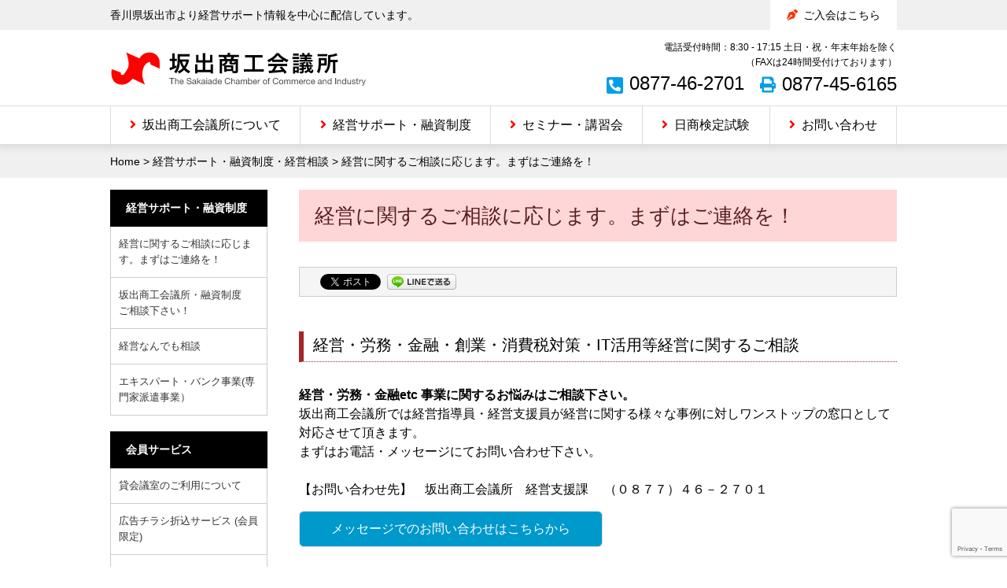

--- FILE ---
content_type: text/html; charset=UTF-8
request_url: https://www.sakaide.or.jp/support/financing_consul/
body_size: 50826
content:
<!DOCTYPE html>
<html lang="ja" class="no-js no-svg">
<head>
<meta charset="UTF-8">
<meta name="viewport" content="width=device-width, user-scalable=0, initial-scale=1.0, maximum-scale=1,minimum-scale=1">
<meta name="format-detection" content="telephone=no">
<meta name="description" content="香川県坂出市より経営サポート情報を中心に配信しています。">
<meta name="keywords" content="商工会議所,タウン情報,観光,貸会議室,助成金,坂出商工会議所">
<meta name="Author" content="sakaide.or.jp">
<!-- ここからOGP -->
<meta property="og:type" content="government" />
<meta property="og:site_name" content="坂出商工会議所">
<meta property="og:title" content="経営に関するご相談に応じます。まずはご連絡を！ | 坂出商工会議所" />
<meta property="og:description" content="経営・労務・金融・創業・消費税対策・IT活用等経営に関するご相談 経営・労務・金融etc 事業に関するお悩みはご相談下さい。 坂出商工会議所では経営指導員・経営支援員が経営に関する様々な事例に対しワンストップの窓口として.." />
<meta property="og:url" content="https://www.sakaide.or.jp/support/financing_consul/" />
<meta property="og:image" content="https://www.sakaide.or.jp/wp/wp-content/themes/cci/img/ogp.jpg" />
<!-- ここまでOGP -->
<link rel="alternate" type="application/rss+xml" title="RSS" href="https://www.sakaide.or.jp/feed/">
<link rel="shortcut icon" href="https://www.sakaide.or.jp/favicon.ico" type="images/x-icon">

<title>経営に関するご相談に応じます。まずはご連絡を！ | 坂出商工会議所</title>
<meta name='robots' content='max-image-preview:large' />
	<style>img:is([sizes="auto" i], [sizes^="auto," i]) { contain-intrinsic-size: 3000px 1500px }</style>
	<link rel='dns-prefetch' href='//ajax.googleapis.com' />
<link rel="alternate" type="application/rss+xml" title="坂出商工会議所 &raquo; フィード" href="https://www.sakaide.or.jp/feed/" />
<link rel="alternate" type="application/rss+xml" title="坂出商工会議所 &raquo; コメントフィード" href="https://www.sakaide.or.jp/comments/feed/" />
<link rel="alternate" type="application/rss+xml" title="坂出商工会議所 &raquo; 経営に関するご相談に応じます。まずはご連絡を！ のコメントのフィード" href="https://www.sakaide.or.jp/support/financing_consul/feed/" />
<link rel='stylesheet' id='wp-block-library-css' href='https://www.sakaide.or.jp/wp/wp-includes/css/dist/block-library/style.min.css?ver=6.8.3' type='text/css' media='all' />
<style id='classic-theme-styles-inline-css' type='text/css'>
/*! This file is auto-generated */
.wp-block-button__link{color:#fff;background-color:#32373c;border-radius:9999px;box-shadow:none;text-decoration:none;padding:calc(.667em + 2px) calc(1.333em + 2px);font-size:1.125em}.wp-block-file__button{background:#32373c;color:#fff;text-decoration:none}
</style>
<style id='global-styles-inline-css' type='text/css'>
:root{--wp--preset--aspect-ratio--square: 1;--wp--preset--aspect-ratio--4-3: 4/3;--wp--preset--aspect-ratio--3-4: 3/4;--wp--preset--aspect-ratio--3-2: 3/2;--wp--preset--aspect-ratio--2-3: 2/3;--wp--preset--aspect-ratio--16-9: 16/9;--wp--preset--aspect-ratio--9-16: 9/16;--wp--preset--color--black: #000000;--wp--preset--color--cyan-bluish-gray: #abb8c3;--wp--preset--color--white: #ffffff;--wp--preset--color--pale-pink: #f78da7;--wp--preset--color--vivid-red: #cf2e2e;--wp--preset--color--luminous-vivid-orange: #ff6900;--wp--preset--color--luminous-vivid-amber: #fcb900;--wp--preset--color--light-green-cyan: #7bdcb5;--wp--preset--color--vivid-green-cyan: #00d084;--wp--preset--color--pale-cyan-blue: #8ed1fc;--wp--preset--color--vivid-cyan-blue: #0693e3;--wp--preset--color--vivid-purple: #9b51e0;--wp--preset--gradient--vivid-cyan-blue-to-vivid-purple: linear-gradient(135deg,rgba(6,147,227,1) 0%,rgb(155,81,224) 100%);--wp--preset--gradient--light-green-cyan-to-vivid-green-cyan: linear-gradient(135deg,rgb(122,220,180) 0%,rgb(0,208,130) 100%);--wp--preset--gradient--luminous-vivid-amber-to-luminous-vivid-orange: linear-gradient(135deg,rgba(252,185,0,1) 0%,rgba(255,105,0,1) 100%);--wp--preset--gradient--luminous-vivid-orange-to-vivid-red: linear-gradient(135deg,rgba(255,105,0,1) 0%,rgb(207,46,46) 100%);--wp--preset--gradient--very-light-gray-to-cyan-bluish-gray: linear-gradient(135deg,rgb(238,238,238) 0%,rgb(169,184,195) 100%);--wp--preset--gradient--cool-to-warm-spectrum: linear-gradient(135deg,rgb(74,234,220) 0%,rgb(151,120,209) 20%,rgb(207,42,186) 40%,rgb(238,44,130) 60%,rgb(251,105,98) 80%,rgb(254,248,76) 100%);--wp--preset--gradient--blush-light-purple: linear-gradient(135deg,rgb(255,206,236) 0%,rgb(152,150,240) 100%);--wp--preset--gradient--blush-bordeaux: linear-gradient(135deg,rgb(254,205,165) 0%,rgb(254,45,45) 50%,rgb(107,0,62) 100%);--wp--preset--gradient--luminous-dusk: linear-gradient(135deg,rgb(255,203,112) 0%,rgb(199,81,192) 50%,rgb(65,88,208) 100%);--wp--preset--gradient--pale-ocean: linear-gradient(135deg,rgb(255,245,203) 0%,rgb(182,227,212) 50%,rgb(51,167,181) 100%);--wp--preset--gradient--electric-grass: linear-gradient(135deg,rgb(202,248,128) 0%,rgb(113,206,126) 100%);--wp--preset--gradient--midnight: linear-gradient(135deg,rgb(2,3,129) 0%,rgb(40,116,252) 100%);--wp--preset--font-size--small: 13px;--wp--preset--font-size--medium: 20px;--wp--preset--font-size--large: 36px;--wp--preset--font-size--x-large: 42px;--wp--preset--spacing--20: 0.44rem;--wp--preset--spacing--30: 0.67rem;--wp--preset--spacing--40: 1rem;--wp--preset--spacing--50: 1.5rem;--wp--preset--spacing--60: 2.25rem;--wp--preset--spacing--70: 3.38rem;--wp--preset--spacing--80: 5.06rem;--wp--preset--shadow--natural: 6px 6px 9px rgba(0, 0, 0, 0.2);--wp--preset--shadow--deep: 12px 12px 50px rgba(0, 0, 0, 0.4);--wp--preset--shadow--sharp: 6px 6px 0px rgba(0, 0, 0, 0.2);--wp--preset--shadow--outlined: 6px 6px 0px -3px rgba(255, 255, 255, 1), 6px 6px rgba(0, 0, 0, 1);--wp--preset--shadow--crisp: 6px 6px 0px rgba(0, 0, 0, 1);}:where(.is-layout-flex){gap: 0.5em;}:where(.is-layout-grid){gap: 0.5em;}body .is-layout-flex{display: flex;}.is-layout-flex{flex-wrap: wrap;align-items: center;}.is-layout-flex > :is(*, div){margin: 0;}body .is-layout-grid{display: grid;}.is-layout-grid > :is(*, div){margin: 0;}:where(.wp-block-columns.is-layout-flex){gap: 2em;}:where(.wp-block-columns.is-layout-grid){gap: 2em;}:where(.wp-block-post-template.is-layout-flex){gap: 1.25em;}:where(.wp-block-post-template.is-layout-grid){gap: 1.25em;}.has-black-color{color: var(--wp--preset--color--black) !important;}.has-cyan-bluish-gray-color{color: var(--wp--preset--color--cyan-bluish-gray) !important;}.has-white-color{color: var(--wp--preset--color--white) !important;}.has-pale-pink-color{color: var(--wp--preset--color--pale-pink) !important;}.has-vivid-red-color{color: var(--wp--preset--color--vivid-red) !important;}.has-luminous-vivid-orange-color{color: var(--wp--preset--color--luminous-vivid-orange) !important;}.has-luminous-vivid-amber-color{color: var(--wp--preset--color--luminous-vivid-amber) !important;}.has-light-green-cyan-color{color: var(--wp--preset--color--light-green-cyan) !important;}.has-vivid-green-cyan-color{color: var(--wp--preset--color--vivid-green-cyan) !important;}.has-pale-cyan-blue-color{color: var(--wp--preset--color--pale-cyan-blue) !important;}.has-vivid-cyan-blue-color{color: var(--wp--preset--color--vivid-cyan-blue) !important;}.has-vivid-purple-color{color: var(--wp--preset--color--vivid-purple) !important;}.has-black-background-color{background-color: var(--wp--preset--color--black) !important;}.has-cyan-bluish-gray-background-color{background-color: var(--wp--preset--color--cyan-bluish-gray) !important;}.has-white-background-color{background-color: var(--wp--preset--color--white) !important;}.has-pale-pink-background-color{background-color: var(--wp--preset--color--pale-pink) !important;}.has-vivid-red-background-color{background-color: var(--wp--preset--color--vivid-red) !important;}.has-luminous-vivid-orange-background-color{background-color: var(--wp--preset--color--luminous-vivid-orange) !important;}.has-luminous-vivid-amber-background-color{background-color: var(--wp--preset--color--luminous-vivid-amber) !important;}.has-light-green-cyan-background-color{background-color: var(--wp--preset--color--light-green-cyan) !important;}.has-vivid-green-cyan-background-color{background-color: var(--wp--preset--color--vivid-green-cyan) !important;}.has-pale-cyan-blue-background-color{background-color: var(--wp--preset--color--pale-cyan-blue) !important;}.has-vivid-cyan-blue-background-color{background-color: var(--wp--preset--color--vivid-cyan-blue) !important;}.has-vivid-purple-background-color{background-color: var(--wp--preset--color--vivid-purple) !important;}.has-black-border-color{border-color: var(--wp--preset--color--black) !important;}.has-cyan-bluish-gray-border-color{border-color: var(--wp--preset--color--cyan-bluish-gray) !important;}.has-white-border-color{border-color: var(--wp--preset--color--white) !important;}.has-pale-pink-border-color{border-color: var(--wp--preset--color--pale-pink) !important;}.has-vivid-red-border-color{border-color: var(--wp--preset--color--vivid-red) !important;}.has-luminous-vivid-orange-border-color{border-color: var(--wp--preset--color--luminous-vivid-orange) !important;}.has-luminous-vivid-amber-border-color{border-color: var(--wp--preset--color--luminous-vivid-amber) !important;}.has-light-green-cyan-border-color{border-color: var(--wp--preset--color--light-green-cyan) !important;}.has-vivid-green-cyan-border-color{border-color: var(--wp--preset--color--vivid-green-cyan) !important;}.has-pale-cyan-blue-border-color{border-color: var(--wp--preset--color--pale-cyan-blue) !important;}.has-vivid-cyan-blue-border-color{border-color: var(--wp--preset--color--vivid-cyan-blue) !important;}.has-vivid-purple-border-color{border-color: var(--wp--preset--color--vivid-purple) !important;}.has-vivid-cyan-blue-to-vivid-purple-gradient-background{background: var(--wp--preset--gradient--vivid-cyan-blue-to-vivid-purple) !important;}.has-light-green-cyan-to-vivid-green-cyan-gradient-background{background: var(--wp--preset--gradient--light-green-cyan-to-vivid-green-cyan) !important;}.has-luminous-vivid-amber-to-luminous-vivid-orange-gradient-background{background: var(--wp--preset--gradient--luminous-vivid-amber-to-luminous-vivid-orange) !important;}.has-luminous-vivid-orange-to-vivid-red-gradient-background{background: var(--wp--preset--gradient--luminous-vivid-orange-to-vivid-red) !important;}.has-very-light-gray-to-cyan-bluish-gray-gradient-background{background: var(--wp--preset--gradient--very-light-gray-to-cyan-bluish-gray) !important;}.has-cool-to-warm-spectrum-gradient-background{background: var(--wp--preset--gradient--cool-to-warm-spectrum) !important;}.has-blush-light-purple-gradient-background{background: var(--wp--preset--gradient--blush-light-purple) !important;}.has-blush-bordeaux-gradient-background{background: var(--wp--preset--gradient--blush-bordeaux) !important;}.has-luminous-dusk-gradient-background{background: var(--wp--preset--gradient--luminous-dusk) !important;}.has-pale-ocean-gradient-background{background: var(--wp--preset--gradient--pale-ocean) !important;}.has-electric-grass-gradient-background{background: var(--wp--preset--gradient--electric-grass) !important;}.has-midnight-gradient-background{background: var(--wp--preset--gradient--midnight) !important;}.has-small-font-size{font-size: var(--wp--preset--font-size--small) !important;}.has-medium-font-size{font-size: var(--wp--preset--font-size--medium) !important;}.has-large-font-size{font-size: var(--wp--preset--font-size--large) !important;}.has-x-large-font-size{font-size: var(--wp--preset--font-size--x-large) !important;}
:where(.wp-block-post-template.is-layout-flex){gap: 1.25em;}:where(.wp-block-post-template.is-layout-grid){gap: 1.25em;}
:where(.wp-block-columns.is-layout-flex){gap: 2em;}:where(.wp-block-columns.is-layout-grid){gap: 2em;}
:root :where(.wp-block-pullquote){font-size: 1.5em;line-height: 1.6;}
</style>
<link rel='stylesheet' id='contact-form-7-css' href='https://www.sakaide.or.jp/wp/wp-content/plugins/contact-form-7/includes/css/styles.css?ver=6.1.3' type='text/css' media='all' />
<link rel='stylesheet' id='wpdm-fonticon-css' href='https://www.sakaide.or.jp/wp/wp-content/plugins/download-manager/assets/wpdm-iconfont/css/wpdm-icons.css?ver=6.8.3' type='text/css' media='all' />
<link rel='stylesheet' id='wpdm-front-css' href='https://www.sakaide.or.jp/wp/wp-content/plugins/download-manager/assets/css/front.min.css?ver=6.8.3' type='text/css' media='all' />
<link rel='stylesheet' id='font-awesome-style-css' href='https://www.sakaide.or.jp/wp/wp-content/themes/cci/shared/css/all.css?ver=5.11.2' type='text/css' media='all' />
<link rel='stylesheet' id='thema-style-css' href='https://www.sakaide.or.jp/wp/wp-content/themes/cci/style.css?ver=1.0' type='text/css' media='all' />
<link rel='stylesheet' id='contact-css-css' href='https://www.sakaide.or.jp/wp/wp-content/themes/cci/shared/css/contactform7.css?ver=1.0.0' type='text/css' media='all' />
<script type="text/javascript" src="//ajax.googleapis.com/ajax/libs/jquery/2.2.0/jquery.min.js?ver=2.2.0" id="jquery-js"></script>
<script type="text/javascript" src="https://www.sakaide.or.jp/wp/wp-content/plugins/download-manager/assets/js/wpdm.min.js?ver=6.8.3" id="wpdm-frontend-js-js"></script>
<script type="text/javascript" id="wpdm-frontjs-js-extra">
/* <![CDATA[ */
var wpdm_url = {"home":"https:\/\/www.sakaide.or.jp\/","site":"https:\/\/www.sakaide.or.jp\/wp\/","ajax":"https:\/\/www.sakaide.or.jp\/wp\/wp-admin\/admin-ajax.php"};
var wpdm_js = {"spinner":"<i class=\"wpdm-icon wpdm-sun wpdm-spin\"><\/i>","client_id":"688c0d748d7bb35da3cfb1ed64c8ea46"};
var wpdm_strings = {"pass_var":"\u30d1\u30b9\u30ef\u30fc\u30c9\u78ba\u8a8d\u5b8c\u4e86 !","pass_var_q":"\u30c0\u30a6\u30f3\u30ed\u30fc\u30c9\u3092\u958b\u59cb\u3059\u308b\u306b\u306f\u3001\u6b21\u306e\u30dc\u30bf\u30f3\u3092\u30af\u30ea\u30c3\u30af\u3057\u3066\u304f\u3060\u3055\u3044\u3002","start_dl":"\u30c0\u30a6\u30f3\u30ed\u30fc\u30c9\u958b\u59cb"};
/* ]]> */
</script>
<script type="text/javascript" src="https://www.sakaide.or.jp/wp/wp-content/plugins/download-manager/assets/js/front.min.js?ver=3.3.32" id="wpdm-frontjs-js"></script>
<script type="text/javascript" src="https://www.sakaide.or.jp/wp/wp-content/themes/cci/shared/js/jquery.easing.js?ver=1.3" id="jquery-easing-js"></script>
<link rel="https://api.w.org/" href="https://www.sakaide.or.jp/wp-json/" /><link rel="alternate" title="JSON" type="application/json" href="https://www.sakaide.or.jp/wp-json/wp/v2/pages/59" /><link rel="canonical" href="https://www.sakaide.or.jp/support/financing_consul/" />
<link rel='shortlink' href='https://www.sakaide.or.jp/?p=59' />
<link rel="alternate" title="oEmbed (JSON)" type="application/json+oembed" href="https://www.sakaide.or.jp/wp-json/oembed/1.0/embed?url=https%3A%2F%2Fwww.sakaide.or.jp%2Fsupport%2Ffinancing_consul%2F" />
<link rel="alternate" title="oEmbed (XML)" type="text/xml+oembed" href="https://www.sakaide.or.jp/wp-json/oembed/1.0/embed?url=https%3A%2F%2Fwww.sakaide.or.jp%2Fsupport%2Ffinancing_consul%2F&#038;format=xml" />
<style>
		</style>
		
<!-- BEGIN: WP Social Bookmarking Light HEAD --><script>
    (function (d, s, id) {
        var js, fjs = d.getElementsByTagName(s)[0];
        if (d.getElementById(id)) return;
        js = d.createElement(s);
        js.id = id;
        js.src = "//connect.facebook.net/ja_JP/sdk.js#xfbml=1&version=v2.7";
        fjs.parentNode.insertBefore(js, fjs);
    }(document, 'script', 'facebook-jssdk'));
</script>
<style type="text/css">.wp_social_bookmarking_light{
    background-color: #f5f5f5;
    overflow: hidden;	
    border: 1px solid #ccc !important;
    padding: 8px 10px 5px !important;
    margin: 0 !important;
}

#mainContents .wp_social_bookmarking_light{
    padding-bottom:19px;
}

.wp_social_bookmarking_light div {
    float: left !important;
    border: 0 !important;
    padding: 0 !important;
    margin: 0px 8px 0px 0px !important;
    height: 23px !important;
    text-indent: 0 !important;
}
.wp_social_bookmarking_light img{
    border: 0 !important;
    padding: 0;
    margin: 0;
    vertical-align: top !important;
}
.wp_social_bookmarking_light_clear{
    clear: both !important;
}
.wsbl_facebook_like span ,
.wsbl_twitter ,
.wsbl_hatena_button iframe {
    vertical-align: top !important;
}
.wsbl_twitter iframe {
    height: auto !important;
}

</style>
<!-- END: WP Social Bookmarking Light HEAD -->
		<style type="text/css" id="wp-custom-css">
			.marker{
background:linear-gradient(transparent 75%, #ffc1e0 75%);
font-weight:bold; 
}		</style>
		<meta name="generator" content="WordPress Download Manager 3.3.32" />
                <style>
        /* WPDM Link Template Styles */        </style>
        <script type="text/javascript" src="/js/ga.js"></script><!-- Google Analytics -->
<!-- Global site tag (gtag.js) - Google Analytics -->
<script async src="https://www.googletagmanager.com/gtag/js?id=G-B6L7RX9SL5"></script>
<script>
  window.dataLayer = window.dataLayer || [];
  function gtag(){dataLayer.push(arguments);}
  gtag('js', new Date());

  gtag('config', 'G-B6L7RX9SL5');
</script>
<meta name="google-site-verification" content="KgS1PubnDOqcwqk-cmE7nm2L-fJAtVz20gD4BjznuKA" />
</head>

<body class="wp-singular page-template-default page page-id-59 page-parent page-child parent-pageid-319 wp-theme-cci metaslider-plugin">

<header id="header" class="header"><!-- relative 100% -->

    <div class="header-inner"><!-- fixed header 100% -->

        <div class="header-bar">
            <div class="container">
                <div class="site-description">香川県坂出市より経営サポート情報を中心に配信しています。</div>
                <nav class="header-nav">
                    <ul class="header-nav__menus">
                        <li class="header-nav__menu"><a class="header-nav__menu-link" href="/entry/">ご入会はこちら</a></li>
                    </ul>
                </nav>
            </div>
        </div><!-- .header-bar -->

        <div class="header-container">

            <div class="header-title">
                <h1 id="site-title" class="site-title">
                    <a class="site-title__link" href="https://www.sakaide.or.jp/" rel="home">
                        <img class="site-title__image" src="https://www.sakaide.or.jp/wp/wp-content/themes/cci/images/logo.png" width="325" height="43" alt="坂出商工会議所">
                    </a>
                </h1><!-- .site-title -->
            </div><!-- .header-title -->

            <div class="site-contact">
                <div class="site-contact__info">電話受付時間：8:30 - 17:15 土日・祝・年末年始を除く<br>（FAXは24時間受付けております）</div>
                <ul class="site-contact__lists">
                    <li class="site-contact__tel">0877-46-2701</li>
                    <li class="site-contact__fax">0877-45-6165</li>
                </ul>
            </div>

            <div class="menu-hamburger">
                <div class="collapse-button">
                    <span class="menu_bar top"></span>
                    <span class="menu_bar bottom"></span>
                </div>
            </div><!-- .menu-hamburger -->

        </div><!-- .header-container -->

		        <div class="nav"><!-- pull down -->
            <nav id="globalNavi" class="globalnavi globalNavi-container">

                <ul class="globalNavi-menu"><li id="menu-item-30" class="unit-20 menu-item menu-item-type-post_type menu-item-object-page menu-item-30"><a href="https://www.sakaide.or.jp/guidance/">坂出商工会議所について</a></li>
<li id="menu-item-524" class="unit-20 menu-item menu-item-type-post_type menu-item-object-page current-page-ancestor menu-item-524"><a href="https://www.sakaide.or.jp/support/">経営サポート・融資制度</a></li>
<li id="menu-item-649" class="unit-20 menu-item menu-item-type-taxonomy menu-item-object-category menu-item-649"><a href="https://www.sakaide.or.jp/category/seminar/">セミナー・講習会</a></li>
<li id="menu-item-27" class="unit-20 menu-item menu-item-type-post_type menu-item-object-page menu-item-27"><a href="https://www.sakaide.or.jp/assay/">日商検定試験</a></li>
<li id="menu-item-31" class="unit-20 menu-item menu-item-type-post_type menu-item-object-page menu-item-31"><a href="https://www.sakaide.or.jp/guidance/contact/">お問い合わせ</a></li>
</ul>                <div class="sp-contact">
                    <p class="sp-contact__lead">電話受付時間：8:30 - 17:15<br>土日・祝・年末年始を除く<br>（FAXは24時間受付けております）</p>
                    <ul class="sp-contact__lists">
                        <li class="sp-contact__list sp-contact__list--tel"><a class="sp-contact__list-link" href="tel:0877-46-2701
">0877-46-2701</a></li>
                        <li class="sp-contact__list sp-contact__list--fax"><a class="sp-contact__list-link" href="tel:0877-45-6165">0877-45-6165</a></li>
                    </ul>
                </div>

            </nav><!-- .globalNavi -->

        </div><!-- .nav -->

    </div><!-- .header-inner -->
</header>

<main id="main">

	<div class="topicPath"><div class="container"><!-- Breadcrumb NavXT 7.4.1 -->
<span property="itemListElement" typeof="ListItem"><a property="item" typeof="WebPage" title="Go to 坂出商工会議所." href="https://www.sakaide.or.jp" class="home" ><span property="name">Home</span></a><meta property="position" content="1"></span> &gt; <span property="itemListElement" typeof="ListItem"><a property="item" typeof="WebPage" title="Go to 経営サポート・融資制度・経営相談." href="https://www.sakaide.or.jp/support/" class="post post-page" ><span property="name">経営サポート・融資制度・経営相談</span></a><meta property="position" content="2"></span> &gt; <span class="post post-page current-item">経営に関するご相談に応じます。まずはご連絡を！</span></div></div>        <div class="container">

        <div class="contents">

        
            <article id="post-59" class="post-59 page type-page status-publish hentry">

                <header class="page-header">
                    <h2 class="page-header__title">経営に関するご相談に応じます。まずはご連絡を！</h2>
                </header>

                <div class="page-content">
                    <div class='wp_social_bookmarking_light'>        <div class="wsbl_facebook_like"><div id="fb-root"></div><fb:like href="https://www.sakaide.or.jp/support/financing_consul/" layout="button_count" action="like" width="100" share="false" show_faces="false" ></fb:like></div>        <div class="wsbl_twitter"><a href="https://twitter.com/share" class="twitter-share-button" data-url="https://www.sakaide.or.jp/support/financing_consul/" data-text="経営に関するご相談に応じます。まずはご連絡を！" data-via="sakaidecci" data-lang="ja">Tweet</a></div>        <div class="wsbl_line"><a href='http://line.me/R/msg/text/?%E7%B5%8C%E5%96%B6%E3%81%AB%E9%96%A2%E3%81%99%E3%82%8B%E3%81%94%E7%9B%B8%E8%AB%87%E3%81%AB%E5%BF%9C%E3%81%98%E3%81%BE%E3%81%99%E3%80%82%E3%81%BE%E3%81%9A%E3%81%AF%E3%81%94%E9%80%A3%E7%B5%A1%E3%82%92%EF%BC%81%0D%0Ahttps%3A%2F%2Fwww.sakaide.or.jp%2Fsupport%2Ffinancing_consul%2F' title='LINEで送る' rel=nofollow class='wp_social_bookmarking_light_a' ><img src='https://www.sakaide.or.jp/wp/wp-content/plugins/wp-social-bookmarking-light/public/images/line88x20.png' alt='LINEで送る' title='LINEで送る' width='88' height='20' class='wp_social_bookmarking_light_img' /></a></div>        <div class="wsbl_hatena_button"><a href="//b.hatena.ne.jp/entry/https://www.sakaide.or.jp/support/financing_consul/" class="hatena-bookmark-button" data-hatena-bookmark-title="経営に関するご相談に応じます。まずはご連絡を！" data-hatena-bookmark-layout="standard" title="このエントリーをはてなブックマークに追加"> <img decoding="async" src="//b.hatena.ne.jp/images/entry-button/button-only@2x.png" alt="このエントリーをはてなブックマークに追加" width="20" height="20" style="border: none;" /></a><script type="text/javascript" src="//b.hatena.ne.jp/js/bookmark_button.js" charset="utf-8" async="async"></script></div></div>
<br class='wp_social_bookmarking_light_clear' />
<h3>経営・労務・金融・創業・消費税対策・IT活用等経営に関するご相談</h3>
<strong>経営・労務・金融etc 事業に関するお悩みはご相談下さい。</strong><br />
坂出商工会議所では経営指導員・経営支援員が経営に関する様々な事例に対しワンストップの窓口として対応させて頂きます。<br />
まずはお電話・メッセージにてお問い合わせ下さい。<br />
<br />
【お問い合わせ先】　坂出商工会議所　経営支援課　 （０８７７）４６－２７０１<br />
<a class="button" title="お問い合わせ" href="https://www.sakaide.or.jp/guidance/contact/">メッセージでのお問い合わせはこちらから</a><br />
<h3>記帳・税務相談</h3>
個人事業主の方の記帳・税務に関するお悩みにお答えします。　　<a title="記帳・税務相談" href="https://www.sakaide.or.jp/support/tax/ ">詳しくはこちら</a><br />
<h3>経営なんでも相談</h3>
毎月第3水曜日　専門家による相談会を実施。　<a title="経営なんでも相談" href="https://www.sakaide.or.jp/support/nandemo/">詳しくはこちら</a><br />
<h3>創業・経営革新サポート</h3>
起業を検討されている方お気軽にご相談下さい。また現在経営の事業の改革をご検討の方ご相談下さい。　<a title="創業・経営革新サポート" href="https://www.sakaide.or.jp/support/sougyou/">詳しくはこちら</a><br />
<h3>ものづくり支援</h3>
<a title="ものづくり支援" href="https://www.sakaide.or.jp/support/mono/">詳しくはこちら</a><br />
<h3>海外展開支援</h3>
<a title="海外展開支援" href="https://www.sakaide.or.jp/support/overseasforeign/">詳しくはこちら</a><br />
<h3>IT活用サポート</h3>
FacebookなどのITツールを活用した販路開拓・ブランド構築等を専門家と連携しながらサポートします。　<a title="IT活用サポート" href="https://www.sakaide.or.jp/support/it/">詳しくはこちら</a><br />
<h3>お問い合わせ・資料請求</h3>
坂出商工会議所への各種お問い合わせは・資料請求は無料です。<br />
お気軽にお問い合わせ下さい。<br />
<br />
<strong>TEL　０８７７−４６−２７０１（土日祝・年末年始を除く）　FAX　０８７７－４５－６１６５</strong><br />
<a class="button" title="お問い合わせ" href="https://www.sakaide.or.jp/guidance/contact/">メッセージでのお問い合わせはこちらから</a>                    
                </div><!-- .page-content -->

            </article><!-- #post-## -->

        </div><!-- .contents -->

        <div class="primary">

            <aside id="nav_menu-7" class="widget widget_nav_menu"><h3 class="widget-title">経営サポート・融資制度</h3><div class="menu-supportandloan-container"><ul id="menu-supportandloan" class="menu"><li id="menu-item-629" class="menu-item menu-item-type-post_type menu-item-object-page current-menu-item page_item page-item-59 current_page_item menu-item-629"><a href="https://www.sakaide.or.jp/support/financing_consul/" aria-current="page">経営に関するご相談に応じます。まずはご連絡を！</a></li>
<li id="menu-item-1046" class="menu-item menu-item-type-post_type menu-item-object-page menu-item-1046"><a href="https://www.sakaide.or.jp/support/sakaidecciloan/">坂出商工会議所・融資制度　ご相談下さい！</a></li>
<li id="menu-item-631" class="menu-item menu-item-type-post_type menu-item-object-page menu-item-631"><a href="https://www.sakaide.or.jp/support/nandemo/">経営なんでも相談</a></li>
<li id="menu-item-1031" class="menu-item menu-item-type-post_type menu-item-object-page menu-item-1031"><a href="https://www.sakaide.or.jp/support/expertbank/">エキスパート・バンク事業(専門家派遣事業）</a></li>
</ul></div></aside><aside id="nav_menu-8" class="widget widget_nav_menu"><h3 class="widget-title">会員サービス</h3><div class="menu-member-container"><ul id="menu-member" class="menu"><li id="menu-item-7267" class="menu-item menu-item-type-post_type menu-item-object-page menu-item-7267"><a href="https://www.sakaide.or.jp/new_conference_room/">貸会議室のご利用について</a></li>
<li id="menu-item-6477" class="menu-item menu-item-type-post_type menu-item-object-page menu-item-6477"><a href="https://www.sakaide.or.jp/memberservice/%e5%ba%83%e5%91%8a%e3%83%81%e3%83%a9%e3%82%b7%e6%8a%98%e8%be%bc%e3%82%b5%e3%83%bc%e3%83%93%e3%82%b9-%e4%bc%9a%e5%93%a1%e9%99%90%e5%ae%9a/">広告チラシ折込サービス (会員限定)</a></li>
<li id="menu-item-439" class="notop menu-item menu-item-type-post_type menu-item-object-page menu-item-439"><a href="https://www.sakaide.or.jp/memberservice/mutual_aid/">各種共済・保険制度のご案内</a></li>
<li id="menu-item-623" class="menu-item menu-item-type-post_type menu-item-object-page menu-item-623"><a href="https://www.sakaide.or.jp/memberservice/workinsu/">労働保険事務代行</a></li>
<li id="menu-item-626" class="menu-item menu-item-type-post_type menu-item-object-page menu-item-626"><a href="https://www.sakaide.or.jp/memberservice/medicalexam/">健康診断受診サービス</a></li>
<li id="menu-item-4917" class="menu-item menu-item-type-post_type menu-item-object-page menu-item-4917"><a href="https://www.sakaide.or.jp/bb/">BBクラブ</a></li>
<li id="menu-item-438" class="menu-item menu-item-type-post_type menu-item-object-page menu-item-438"><a href="https://www.sakaide.or.jp/memberservice/trade/">貿易証明(原産地証明発行）</a></li>
<li id="menu-item-445" class="menu-item menu-item-type-post_type menu-item-object-page menu-item-445"><a href="https://www.sakaide.or.jp/memberservice/membercard/">会員証明書の発行</a></li>
<li id="menu-item-530" class="menu-item menu-item-type-post_type menu-item-object-page menu-item-530"><a href="https://www.sakaide.or.jp/memberservice/membercommu/">会員交流</a></li>
<li id="menu-item-444" class="menu-item menu-item-type-post_type menu-item-object-page menu-item-444"><a href="https://www.sakaide.or.jp/memberservice/mall/">ザ･ビジネスモール</a></li>
</ul></div></aside><aside id="tag_cloud-3" class="widget widget_tag_cloud"><h3 class="widget-title">注目ワード</h3><div class="tagcloud"><ul class='wp-tag-cloud' role='list'>
	<li><a href="https://www.sakaide.or.jp/category/exam/" class="tag-cloud-link tag-link-56 tag-link-position-1" style="font-size: 14px;">日商検定試験情報</a></li>
	<li><a href="https://www.sakaide.or.jp/category/event/" class="tag-cloud-link tag-link-17 tag-link-position-2" style="font-size: 14px;">イベント</a></li>
	<li><a href="https://www.sakaide.or.jp/category/latest_information/" class="tag-cloud-link tag-link-1 tag-link-position-3" style="font-size: 14px;">新着情報</a></li>
	<li><a href="https://www.sakaide.or.jp/category/member/" class="tag-cloud-link tag-link-50 tag-link-position-4" style="font-size: 14px;">会員サービスメニュー</a></li>
	<li><a href="https://www.sakaide.or.jp/category/seminar/" class="tag-cloud-link tag-link-55 tag-link-position-5" style="font-size: 14px;">セミナー・講習会</a></li>
	<li><a href="https://www.sakaide.or.jp/category/supportnews/" class="tag-cloud-link tag-link-51 tag-link-position-6" style="font-size: 14px;">経営サポート情報</a></li>
</ul>
</div>
</aside><aside id="search-2" class="widget widget_search"><h3 class="widget-title">サイト内検索</h3><form role="search" method="get" class="search-form" action="https://www.sakaide.or.jp/">
				<label>
					<span class="screen-reader-text">検索:</span>
					<input type="search" class="search-field" placeholder="検索&hellip;" value="" name="s" />
				</label>
				<input type="submit" class="search-submit" value="検索" />
			</form></aside>            
            <aside id="side-banner" class="side-banner">
                <ul class="side-banner-lists">
	                <li class="side-banner-list"><a href="/new_conference_room/" target="_blank"><img src="/images/room.jpg" alt="貸し会議室" width="215" height="60" /></a></li>
	                <li class="side-banner-list"><a href="/memberservice/legalbureau/"><img src="/images/legal.jpg" alt="法務局サテライト" width="215" height="62" /></a></li>
                    <li class="side-banner-list"><a href="https://www.nenkin.go.jp/" target="_blank"><img src="/images/pension.gif" alt="日本年金機構" width="215" height="90" /></a></li>
                    <li class="side-banner-list"><a href="/memberlinks/"><img src="/images/memberlink.jpg" alt="坂出商工会議所会員事業所リンク" width="215" height="62" /></a></li>
                </ul>
            </aside>

            
            <div class="line-frend">
                <a href="https://lin.ee/SyNTkUl" target="_blank"><img height="36" border="0" alt="友だち追加" src="https://scdn.line-apps.com/n/line_add_friends/btn/ja.png"></a>
            </div><!-- .line-frend -->
            
            <div class="tweets" style="height: 300px;"> 
             <a class="twitter-timeline" data-height="400" href="https://twitter.com/sakaidecci?ref_src=twsrc%5Etfw">Tweets by sakaidecci</a> <script async src="https://platform.twitter.com/widgets.js" charset="utf-8"></script>
            </div><!-- .sphide -->

        </div><!-- .primary -->
    </div><!-- .container -->

</main><!-- #main -->

<p id="pageTop">
    <a href="#header"><img width="33" height="36" alt="pageTop" src="https://www.sakaide.or.jp/wp/wp-content/themes/cci/images/common/icon_gotop.png"></a>
</p>


<footer id="footer">
    <div class="container">
        <div class="fb"></div>
        <div class="footer-sitemaps">
	        <div class="footer-sitemap footer-info">
                <h3 class="footer-info__title">坂出商工会議所</h3>
                <div class="footer-info__contact">
					 <span class="footer-info__address">〒762-8508<br>香川県坂出市久米町一丁目14番14号<br>坂出商工会館4階</span>
                     <span class="footer-info__tel">tel. 0877-46-2701</span>                     <span class="footer-info__fax">fax. 0877-45-6165</span>                </div>
                <div class='widget_text side-widget-footerleft'><div class="textwidget custom-html-widget"></div></div>	        </div>
	        <div class="footer-sitemap footer-nav">
                <h3 class="footer-nav__title">当所について</h3>
                <nav class="menu-foot01-container"><ul id="menu-foot01" class=""><li id="menu-item-644" class="menu-item menu-item-type-post_type menu-item-object-page menu-item-644"><a href="https://www.sakaide.or.jp/guidance/activity/">当所の活動</a></li>
<li id="menu-item-643" class="menu-item menu-item-type-post_type menu-item-object-page menu-item-643"><a href="https://www.sakaide.or.jp/guidance/message/">会頭メッセージ</a></li>
<li id="menu-item-836" class="menu-item menu-item-type-post_type menu-item-object-page menu-item-836"><a href="https://www.sakaide.or.jp/guidance/soshiki/">組織図</a></li>
<li id="menu-item-835" class="menu-item menu-item-type-post_type menu-item-object-page menu-item-835"><a href="https://www.sakaide.or.jp/meibo/">役員・議員名簿</a></li>
<li id="menu-item-642" class="menu-item menu-item-type-post_type menu-item-object-page menu-item-642"><a href="https://www.sakaide.or.jp/guidance/access/">交通アクセス</a></li>
<li id="menu-item-1071" class="menu-item menu-item-type-post_type menu-item-object-page menu-item-1071"><a href="https://www.sakaide.or.jp/memberservice/legalbureau/">法務局サテライト坂出</a></li>
<li id="menu-item-641" class="menu-item menu-item-type-post_type menu-item-object-page menu-item-641"><a href="https://www.sakaide.or.jp/guidance/contact/">お問い合わせ</a></li>
<li id="menu-item-657" class="menu-item menu-item-type-post_type menu-item-object-page menu-item-657"><a href="https://www.sakaide.or.jp/sitemap/">サイトマップ</a></li>
<li id="menu-item-658" class="menu-item menu-item-type-post_type menu-item-object-page menu-item-658"><a href="https://www.sakaide.or.jp/privacy_policy/">プライバシーポリシー</a></li>
</ul></nav>                <h3 class="footer-nav__title">経営支援</h3>
                <nav class="menu-foot02-container"><ul id="menu-foot02" class=""><li id="menu-item-490" class="menu-item menu-item-type-post_type menu-item-object-page current-menu-item page_item page-item-59 current_page_item menu-item-490"><a href="https://www.sakaide.or.jp/support/financing_consul/" aria-current="page">経営に関するご相談に応じます。まずはご連絡を！</a></li>
<li id="menu-item-488" class="menu-item menu-item-type-post_type menu-item-object-page menu-item-488"><a href="https://www.sakaide.or.jp/support/nandemo/">経営なんでも相談</a></li>
<li id="menu-item-487" class="menu-item menu-item-type-post_type menu-item-object-page menu-item-487"><a href="https://www.sakaide.or.jp/support/tax/">記帳・税務相談</a></li>
<li id="menu-item-1010" class="menu-item menu-item-type-post_type menu-item-object-page menu-item-1010"><a href="https://www.sakaide.or.jp/support/sougyou/">創業・経営革新サポート</a></li>
<li id="menu-item-1011" class="menu-item menu-item-type-post_type menu-item-object-page menu-item-1011"><a href="https://www.sakaide.or.jp/support/mono/">ものづくり支援</a></li>
<li id="menu-item-1012" class="menu-item menu-item-type-post_type menu-item-object-page menu-item-1012"><a href="https://www.sakaide.or.jp/support/overseasforeign/">海外展開支援</a></li>
<li id="menu-item-1013" class="menu-item menu-item-type-post_type menu-item-object-page menu-item-1013"><a href="https://www.sakaide.or.jp/support/it/">IT活用サポート</a></li>
<li id="menu-item-1032" class="menu-item menu-item-type-post_type menu-item-object-page menu-item-1032"><a href="https://www.sakaide.or.jp/support/expertbank/">エキスパート・バンク事業(専門家派遣事業）</a></li>
</ul></nav>	        </div>
	        <div class="footer-sitemap footer-nav">
                <h3 class="footer-nav__title">会員サービス</h3>
                <nav class="menu-foot03-container"><ul id="menu-foot03" class=""><li id="menu-item-495" class="menu-item menu-item-type-post_type menu-item-object-page menu-item-495"><a href="https://www.sakaide.or.jp/memberservice/mutual_aid/">各種共済・保険制度のご案内</a></li>
<li id="menu-item-659" class="menu-item menu-item-type-post_type menu-item-object-page menu-item-659"><a href="https://www.sakaide.or.jp/memberservice/workinsu/">労働保険事務代行</a></li>
<li id="menu-item-7268" class="menu-item menu-item-type-post_type menu-item-object-page menu-item-7268"><a href="https://www.sakaide.or.jp/new_conference_room/">貸会議室のご利用について</a></li>
<li id="menu-item-660" class="menu-item menu-item-type-post_type menu-item-object-page menu-item-660"><a href="https://www.sakaide.or.jp/memberservice/medicalexam/">健康診断受診サービス</a></li>
<li id="menu-item-494" class="menu-item menu-item-type-post_type menu-item-object-page menu-item-494"><a href="https://www.sakaide.or.jp/memberservice/trade/">貿易証明(原産地証明発行）</a></li>
<li id="menu-item-493" class="menu-item menu-item-type-post_type menu-item-object-page menu-item-493"><a href="https://www.sakaide.or.jp/?page_id=435">JANコード登録手続き</a></li>
<li id="menu-item-492" class="menu-item menu-item-type-post_type menu-item-object-page menu-item-492"><a href="https://www.sakaide.or.jp/memberservice/membercard/">会員証明書の発行</a></li>
<li id="menu-item-661" class="menu-item menu-item-type-post_type menu-item-object-page menu-item-661"><a href="https://www.sakaide.or.jp/memberservice/membercommu/">会員交流</a></li>
<li id="menu-item-491" class="menu-item menu-item-type-post_type menu-item-object-page menu-item-491"><a href="https://www.sakaide.or.jp/memberservice/mall/">ザ･ビジネスモール</a></li>
<li id="menu-item-1069" class="menu-item menu-item-type-post_type menu-item-object-page menu-item-1069"><a href="https://www.sakaide.or.jp/?page_id=453">坂出市内共通商品券『かもめ共通商品券商品券」ご利用の皆様へ　「商品券」払戻し手続きのお知らせ</a></li>
</ul></nav>                <h3 class="footer-nav__title">融資制度</h3>
                <nav class="menu-foot04-container"><ul id="menu-foot04" class=""><li id="menu-item-652" class="menu-item menu-item-type-post_type menu-item-object-page menu-item-652"><a href="https://www.sakaide.or.jp/support/financing_consul/marukei/">マル経融資（小規模事業者経営改善資金）制度</a></li>
<li id="menu-item-654" class="menu-item menu-item-type-post_type menu-item-object-page menu-item-654"><a href="https://www.sakaide.or.jp/support/financing_consul/memberloan/">坂出商工会議所メンバーズビジネスローン</a></li>
<li id="menu-item-655" class="menu-item menu-item-type-post_type menu-item-object-page menu-item-655"><a href="https://www.sakaide.or.jp/support/financing_consul/sakaideloan/">坂出市中小企業融資制度</a></li>
<li id="menu-item-656" class="menu-item menu-item-type-post_type menu-item-object-page menu-item-656"><a href="https://www.sakaide.or.jp/support/financing_consul/nihonseisaku/">日本政策金融公庫</a></li>
</ul></nav>	        </div>
	        <div class="footer-sitemap footer-nav">
                <h3 class="footer-nav__title">各機関リンク</h3>
                <nav class="menu-footlinks01-container"><ul id="menu-footlinks01" class=""><li id="menu-item-679" class="menu-item menu-item-type-custom menu-item-object-custom menu-item-679"><a href="http://www.jetro.go.jp/indexj.html">ジェトロ</a></li>
<li id="menu-item-680" class="menu-item menu-item-type-custom menu-item-object-custom menu-item-680"><a href="https://www.hellowork.go.jp/">ハローワークインターネットサービス</a></li>
<li id="menu-item-3688" class="menu-item menu-item-type-custom menu-item-object-custom menu-item-3688"><a href="http://sakaide-sirver.com">(公社)坂出市シルバー人材センター</a></li>
</ul></nav>                <h3 class="footer-nav__title">おすすめリンク</h3>
                <nav class="menu-footlinks02-container"><ul id="menu-footlinks02" class=""><li id="menu-item-775" class="menu-item menu-item-type-custom menu-item-object-custom menu-item-775"><a href="http://www.my-kagawa.jp/">香川県公式観光サイトうどん県旅ネット</a></li>
<li id="menu-item-496" class="menu-item menu-item-type-custom menu-item-object-custom menu-item-496"><a href="https://www.sakaide-kankou.net/">坂出市観光協会</a></li>
<li id="menu-item-497" class="menu-item menu-item-type-custom menu-item-object-custom menu-item-497"><a href="http://www.shikoku-np.co.jp/">四国新聞社</a></li>
<li id="menu-item-815" class="menu-item menu-item-type-custom menu-item-object-custom menu-item-815"><a href="http://www.jr-shikoku.co.jp/">JR四国（時刻表）</a></li>
<li id="menu-item-816" class="menu-item menu-item-type-custom menu-item-object-custom menu-item-has-children menu-item-816"><a href="http://www.takamatsu-airport.com">高松空港</a>
<ul class="sub-menu">
	<li id="menu-item-817" class="menu-item menu-item-type-custom menu-item-object-custom menu-item-817"><a href="http://www.kotosan-limousine.com/">丸亀・坂出・空港リムジンバス</a></li>
</ul>
</li>
<li id="menu-item-819" class="menu-item menu-item-type-custom menu-item-object-custom menu-item-819"><a href="http://www.jb-honshi.co.jp/">本四高速（瀬戸大橋）</a></li>
<li id="menu-item-820" class="menu-item menu-item-type-custom menu-item-object-custom menu-item-820"><a href="http://www.jr-shikoku.co.jp/bus/">ジェイアール四国バス</a></li>
<li id="menu-item-821" class="menu-item menu-item-type-custom menu-item-object-custom menu-item-821"><a href="http://www.yonkou-bus.co.jp/?page_id=342">四国高速バス</a></li>
<li id="menu-item-818" class="menu-item menu-item-type-custom menu-item-object-custom menu-item-818"><a href="http://www.kotosan.co.jp/rosen/">坂出市循環バス（コミュニティバス）</a></li>
<li id="menu-item-791" class="menu-item menu-item-type-custom menu-item-object-custom menu-item-791"><a href="http://www.shikoku-np.co.jp/udon/">讃岐うどん遍路</a></li>
<li id="menu-item-776" class="menu-item menu-item-type-custom menu-item-object-custom menu-item-776"><a href="http://adr.s201.xrea.com/hajisanu/">はじめてのさぬきうどん</a></li>
<li id="menu-item-673" class="menu-item menu-item-type-custom menu-item-object-custom menu-item-673"><a href="http://www.kamatamare.jp/">カマタマーレ讃岐</a></li>
<li id="menu-item-674" class="menu-item menu-item-type-custom menu-item-object-custom menu-item-674"><a href="http://www.oliveguyners.jp/">香川オリーブガイナーズ</a></li>
<li id="menu-item-675" class="menu-item menu-item-type-custom menu-item-object-custom menu-item-675"><a href="http://www.fivearrows.jp/">高松ファイブアローズ</a></li>
<li id="menu-item-676" class="menu-item menu-item-type-custom menu-item-object-custom menu-item-676"><a href="http://kagawa-icefellows.com/">香川アイスフェローズ</a></li>
</ul></nav>	        </div>
        </div><!-- .sitemapNavi -->
        <p class="footer__copyright">copyright &copy; 2013–2025 坂出商工会議所. all right reserved.</p>
    </div><!-- .container --> 
</footer><!-- #footer -->

<script type="speculationrules">
{"prefetch":[{"source":"document","where":{"and":[{"href_matches":"\/*"},{"not":{"href_matches":["\/wp\/wp-*.php","\/wp\/wp-admin\/*","\/wp\/wp-content\/uploads\/*","\/wp\/wp-content\/*","\/wp\/wp-content\/plugins\/*","\/wp\/wp-content\/themes\/cci\/*","\/*\\?(.+)"]}},{"not":{"selector_matches":"a[rel~=\"nofollow\"]"}},{"not":{"selector_matches":".no-prefetch, .no-prefetch a"}}]},"eagerness":"conservative"}]}
</script>
            <script>
                const abmsg = "We noticed an ad blocker. Consider whitelisting us to support the site ❤️";
                const abmsgd = "download";
                const iswpdmpropage = 0;
                jQuery(function($){

                    
                });
            </script>
            <div id="fb-root"></div>
            
<!-- BEGIN: WP Social Bookmarking Light FOOTER -->    <script>!function(d,s,id){var js,fjs=d.getElementsByTagName(s)[0],p=/^http:/.test(d.location)?'http':'https';if(!d.getElementById(id)){js=d.createElement(s);js.id=id;js.src=p+'://platform.twitter.com/widgets.js';fjs.parentNode.insertBefore(js,fjs);}}(document, 'script', 'twitter-wjs');</script><!-- END: WP Social Bookmarking Light FOOTER -->
<script type="text/javascript" src="https://www.sakaide.or.jp/wp/wp-includes/js/dist/hooks.min.js?ver=4d63a3d491d11ffd8ac6" id="wp-hooks-js"></script>
<script type="text/javascript" src="https://www.sakaide.or.jp/wp/wp-includes/js/dist/i18n.min.js?ver=5e580eb46a90c2b997e6" id="wp-i18n-js"></script>
<script type="text/javascript" id="wp-i18n-js-after">
/* <![CDATA[ */
wp.i18n.setLocaleData( { 'text direction\u0004ltr': [ 'ltr' ] } );
/* ]]> */
</script>
<script type="text/javascript" src="https://www.sakaide.or.jp/wp/wp-content/plugins/contact-form-7/includes/swv/js/index.js?ver=6.1.3" id="swv-js"></script>
<script type="text/javascript" id="contact-form-7-js-translations">
/* <![CDATA[ */
( function( domain, translations ) {
	var localeData = translations.locale_data[ domain ] || translations.locale_data.messages;
	localeData[""].domain = domain;
	wp.i18n.setLocaleData( localeData, domain );
} )( "contact-form-7", {"translation-revision-date":"2025-10-29 09:23:50+0000","generator":"GlotPress\/4.0.3","domain":"messages","locale_data":{"messages":{"":{"domain":"messages","plural-forms":"nplurals=1; plural=0;","lang":"ja_JP"},"This contact form is placed in the wrong place.":["\u3053\u306e\u30b3\u30f3\u30bf\u30af\u30c8\u30d5\u30a9\u30fc\u30e0\u306f\u9593\u9055\u3063\u305f\u4f4d\u7f6e\u306b\u7f6e\u304b\u308c\u3066\u3044\u307e\u3059\u3002"],"Error:":["\u30a8\u30e9\u30fc:"]}},"comment":{"reference":"includes\/js\/index.js"}} );
/* ]]> */
</script>
<script type="text/javascript" id="contact-form-7-js-before">
/* <![CDATA[ */
var wpcf7 = {
    "api": {
        "root": "https:\/\/www.sakaide.or.jp\/wp-json\/",
        "namespace": "contact-form-7\/v1"
    }
};
/* ]]> */
</script>
<script type="text/javascript" src="https://www.sakaide.or.jp/wp/wp-content/plugins/contact-form-7/includes/js/index.js?ver=6.1.3" id="contact-form-7-js"></script>
<script type="text/javascript" src="https://www.sakaide.or.jp/wp/wp-includes/js/jquery/jquery.form.min.js?ver=4.3.0" id="jquery-form-js"></script>
<script type="text/javascript" src="https://www.sakaide.or.jp/wp/wp-content/themes/cci/shared/js/pagescroller.js?ver=1.0.0" id="pagescroller-js"></script>
<script type="text/javascript" src="https://www.sakaide.or.jp/wp/wp-content/themes/cci/shared/js/spmenu.js?ver=4.1.6" id="spmenu-js"></script>
<script type="text/javascript" src="https://www.google.com/recaptcha/api.js?render=6LfTQ0EqAAAAAPiJgmyNTbOp962GZbNW-i_WIY6N&amp;ver=3.0" id="google-recaptcha-js"></script>
<script type="text/javascript" src="https://www.sakaide.or.jp/wp/wp-includes/js/dist/vendor/wp-polyfill.min.js?ver=3.15.0" id="wp-polyfill-js"></script>
<script type="text/javascript" id="wpcf7-recaptcha-js-before">
/* <![CDATA[ */
var wpcf7_recaptcha = {
    "sitekey": "6LfTQ0EqAAAAAPiJgmyNTbOp962GZbNW-i_WIY6N",
    "actions": {
        "homepage": "homepage",
        "contactform": "contactform"
    }
};
/* ]]> */
</script>
<script type="text/javascript" src="https://www.sakaide.or.jp/wp/wp-content/plugins/contact-form-7/modules/recaptcha/index.js?ver=6.1.3" id="wpcf7-recaptcha-js"></script>

</body>
</html>


--- FILE ---
content_type: text/html; charset=utf-8
request_url: https://www.google.com/recaptcha/api2/anchor?ar=1&k=6LfTQ0EqAAAAAPiJgmyNTbOp962GZbNW-i_WIY6N&co=aHR0cHM6Ly93d3cuc2FrYWlkZS5vci5qcDo0NDM.&hl=en&v=TkacYOdEJbdB_JjX802TMer9&size=invisible&anchor-ms=20000&execute-ms=15000&cb=sw1k7sonoc10
body_size: 45495
content:
<!DOCTYPE HTML><html dir="ltr" lang="en"><head><meta http-equiv="Content-Type" content="text/html; charset=UTF-8">
<meta http-equiv="X-UA-Compatible" content="IE=edge">
<title>reCAPTCHA</title>
<style type="text/css">
/* cyrillic-ext */
@font-face {
  font-family: 'Roboto';
  font-style: normal;
  font-weight: 400;
  src: url(//fonts.gstatic.com/s/roboto/v18/KFOmCnqEu92Fr1Mu72xKKTU1Kvnz.woff2) format('woff2');
  unicode-range: U+0460-052F, U+1C80-1C8A, U+20B4, U+2DE0-2DFF, U+A640-A69F, U+FE2E-FE2F;
}
/* cyrillic */
@font-face {
  font-family: 'Roboto';
  font-style: normal;
  font-weight: 400;
  src: url(//fonts.gstatic.com/s/roboto/v18/KFOmCnqEu92Fr1Mu5mxKKTU1Kvnz.woff2) format('woff2');
  unicode-range: U+0301, U+0400-045F, U+0490-0491, U+04B0-04B1, U+2116;
}
/* greek-ext */
@font-face {
  font-family: 'Roboto';
  font-style: normal;
  font-weight: 400;
  src: url(//fonts.gstatic.com/s/roboto/v18/KFOmCnqEu92Fr1Mu7mxKKTU1Kvnz.woff2) format('woff2');
  unicode-range: U+1F00-1FFF;
}
/* greek */
@font-face {
  font-family: 'Roboto';
  font-style: normal;
  font-weight: 400;
  src: url(//fonts.gstatic.com/s/roboto/v18/KFOmCnqEu92Fr1Mu4WxKKTU1Kvnz.woff2) format('woff2');
  unicode-range: U+0370-0377, U+037A-037F, U+0384-038A, U+038C, U+038E-03A1, U+03A3-03FF;
}
/* vietnamese */
@font-face {
  font-family: 'Roboto';
  font-style: normal;
  font-weight: 400;
  src: url(//fonts.gstatic.com/s/roboto/v18/KFOmCnqEu92Fr1Mu7WxKKTU1Kvnz.woff2) format('woff2');
  unicode-range: U+0102-0103, U+0110-0111, U+0128-0129, U+0168-0169, U+01A0-01A1, U+01AF-01B0, U+0300-0301, U+0303-0304, U+0308-0309, U+0323, U+0329, U+1EA0-1EF9, U+20AB;
}
/* latin-ext */
@font-face {
  font-family: 'Roboto';
  font-style: normal;
  font-weight: 400;
  src: url(//fonts.gstatic.com/s/roboto/v18/KFOmCnqEu92Fr1Mu7GxKKTU1Kvnz.woff2) format('woff2');
  unicode-range: U+0100-02BA, U+02BD-02C5, U+02C7-02CC, U+02CE-02D7, U+02DD-02FF, U+0304, U+0308, U+0329, U+1D00-1DBF, U+1E00-1E9F, U+1EF2-1EFF, U+2020, U+20A0-20AB, U+20AD-20C0, U+2113, U+2C60-2C7F, U+A720-A7FF;
}
/* latin */
@font-face {
  font-family: 'Roboto';
  font-style: normal;
  font-weight: 400;
  src: url(//fonts.gstatic.com/s/roboto/v18/KFOmCnqEu92Fr1Mu4mxKKTU1Kg.woff2) format('woff2');
  unicode-range: U+0000-00FF, U+0131, U+0152-0153, U+02BB-02BC, U+02C6, U+02DA, U+02DC, U+0304, U+0308, U+0329, U+2000-206F, U+20AC, U+2122, U+2191, U+2193, U+2212, U+2215, U+FEFF, U+FFFD;
}
/* cyrillic-ext */
@font-face {
  font-family: 'Roboto';
  font-style: normal;
  font-weight: 500;
  src: url(//fonts.gstatic.com/s/roboto/v18/KFOlCnqEu92Fr1MmEU9fCRc4AMP6lbBP.woff2) format('woff2');
  unicode-range: U+0460-052F, U+1C80-1C8A, U+20B4, U+2DE0-2DFF, U+A640-A69F, U+FE2E-FE2F;
}
/* cyrillic */
@font-face {
  font-family: 'Roboto';
  font-style: normal;
  font-weight: 500;
  src: url(//fonts.gstatic.com/s/roboto/v18/KFOlCnqEu92Fr1MmEU9fABc4AMP6lbBP.woff2) format('woff2');
  unicode-range: U+0301, U+0400-045F, U+0490-0491, U+04B0-04B1, U+2116;
}
/* greek-ext */
@font-face {
  font-family: 'Roboto';
  font-style: normal;
  font-weight: 500;
  src: url(//fonts.gstatic.com/s/roboto/v18/KFOlCnqEu92Fr1MmEU9fCBc4AMP6lbBP.woff2) format('woff2');
  unicode-range: U+1F00-1FFF;
}
/* greek */
@font-face {
  font-family: 'Roboto';
  font-style: normal;
  font-weight: 500;
  src: url(//fonts.gstatic.com/s/roboto/v18/KFOlCnqEu92Fr1MmEU9fBxc4AMP6lbBP.woff2) format('woff2');
  unicode-range: U+0370-0377, U+037A-037F, U+0384-038A, U+038C, U+038E-03A1, U+03A3-03FF;
}
/* vietnamese */
@font-face {
  font-family: 'Roboto';
  font-style: normal;
  font-weight: 500;
  src: url(//fonts.gstatic.com/s/roboto/v18/KFOlCnqEu92Fr1MmEU9fCxc4AMP6lbBP.woff2) format('woff2');
  unicode-range: U+0102-0103, U+0110-0111, U+0128-0129, U+0168-0169, U+01A0-01A1, U+01AF-01B0, U+0300-0301, U+0303-0304, U+0308-0309, U+0323, U+0329, U+1EA0-1EF9, U+20AB;
}
/* latin-ext */
@font-face {
  font-family: 'Roboto';
  font-style: normal;
  font-weight: 500;
  src: url(//fonts.gstatic.com/s/roboto/v18/KFOlCnqEu92Fr1MmEU9fChc4AMP6lbBP.woff2) format('woff2');
  unicode-range: U+0100-02BA, U+02BD-02C5, U+02C7-02CC, U+02CE-02D7, U+02DD-02FF, U+0304, U+0308, U+0329, U+1D00-1DBF, U+1E00-1E9F, U+1EF2-1EFF, U+2020, U+20A0-20AB, U+20AD-20C0, U+2113, U+2C60-2C7F, U+A720-A7FF;
}
/* latin */
@font-face {
  font-family: 'Roboto';
  font-style: normal;
  font-weight: 500;
  src: url(//fonts.gstatic.com/s/roboto/v18/KFOlCnqEu92Fr1MmEU9fBBc4AMP6lQ.woff2) format('woff2');
  unicode-range: U+0000-00FF, U+0131, U+0152-0153, U+02BB-02BC, U+02C6, U+02DA, U+02DC, U+0304, U+0308, U+0329, U+2000-206F, U+20AC, U+2122, U+2191, U+2193, U+2212, U+2215, U+FEFF, U+FFFD;
}
/* cyrillic-ext */
@font-face {
  font-family: 'Roboto';
  font-style: normal;
  font-weight: 900;
  src: url(//fonts.gstatic.com/s/roboto/v18/KFOlCnqEu92Fr1MmYUtfCRc4AMP6lbBP.woff2) format('woff2');
  unicode-range: U+0460-052F, U+1C80-1C8A, U+20B4, U+2DE0-2DFF, U+A640-A69F, U+FE2E-FE2F;
}
/* cyrillic */
@font-face {
  font-family: 'Roboto';
  font-style: normal;
  font-weight: 900;
  src: url(//fonts.gstatic.com/s/roboto/v18/KFOlCnqEu92Fr1MmYUtfABc4AMP6lbBP.woff2) format('woff2');
  unicode-range: U+0301, U+0400-045F, U+0490-0491, U+04B0-04B1, U+2116;
}
/* greek-ext */
@font-face {
  font-family: 'Roboto';
  font-style: normal;
  font-weight: 900;
  src: url(//fonts.gstatic.com/s/roboto/v18/KFOlCnqEu92Fr1MmYUtfCBc4AMP6lbBP.woff2) format('woff2');
  unicode-range: U+1F00-1FFF;
}
/* greek */
@font-face {
  font-family: 'Roboto';
  font-style: normal;
  font-weight: 900;
  src: url(//fonts.gstatic.com/s/roboto/v18/KFOlCnqEu92Fr1MmYUtfBxc4AMP6lbBP.woff2) format('woff2');
  unicode-range: U+0370-0377, U+037A-037F, U+0384-038A, U+038C, U+038E-03A1, U+03A3-03FF;
}
/* vietnamese */
@font-face {
  font-family: 'Roboto';
  font-style: normal;
  font-weight: 900;
  src: url(//fonts.gstatic.com/s/roboto/v18/KFOlCnqEu92Fr1MmYUtfCxc4AMP6lbBP.woff2) format('woff2');
  unicode-range: U+0102-0103, U+0110-0111, U+0128-0129, U+0168-0169, U+01A0-01A1, U+01AF-01B0, U+0300-0301, U+0303-0304, U+0308-0309, U+0323, U+0329, U+1EA0-1EF9, U+20AB;
}
/* latin-ext */
@font-face {
  font-family: 'Roboto';
  font-style: normal;
  font-weight: 900;
  src: url(//fonts.gstatic.com/s/roboto/v18/KFOlCnqEu92Fr1MmYUtfChc4AMP6lbBP.woff2) format('woff2');
  unicode-range: U+0100-02BA, U+02BD-02C5, U+02C7-02CC, U+02CE-02D7, U+02DD-02FF, U+0304, U+0308, U+0329, U+1D00-1DBF, U+1E00-1E9F, U+1EF2-1EFF, U+2020, U+20A0-20AB, U+20AD-20C0, U+2113, U+2C60-2C7F, U+A720-A7FF;
}
/* latin */
@font-face {
  font-family: 'Roboto';
  font-style: normal;
  font-weight: 900;
  src: url(//fonts.gstatic.com/s/roboto/v18/KFOlCnqEu92Fr1MmYUtfBBc4AMP6lQ.woff2) format('woff2');
  unicode-range: U+0000-00FF, U+0131, U+0152-0153, U+02BB-02BC, U+02C6, U+02DA, U+02DC, U+0304, U+0308, U+0329, U+2000-206F, U+20AC, U+2122, U+2191, U+2193, U+2212, U+2215, U+FEFF, U+FFFD;
}

</style>
<link rel="stylesheet" type="text/css" href="https://www.gstatic.com/recaptcha/releases/TkacYOdEJbdB_JjX802TMer9/styles__ltr.css">
<script nonce="v6VNFPccJwKtHcoSb7IWUw" type="text/javascript">window['__recaptcha_api'] = 'https://www.google.com/recaptcha/api2/';</script>
<script type="text/javascript" src="https://www.gstatic.com/recaptcha/releases/TkacYOdEJbdB_JjX802TMer9/recaptcha__en.js" nonce="v6VNFPccJwKtHcoSb7IWUw">
      
    </script></head>
<body><div id="rc-anchor-alert" class="rc-anchor-alert"></div>
<input type="hidden" id="recaptcha-token" value="[base64]">
<script type="text/javascript" nonce="v6VNFPccJwKtHcoSb7IWUw">
      recaptcha.anchor.Main.init("[\x22ainput\x22,[\x22bgdata\x22,\x22\x22,\[base64]/[base64]/e2RvbmU6ZmFsc2UsdmFsdWU6ZVtIKytdfTp7ZG9uZTp0cnVlfX19LGkxPWZ1bmN0aW9uKGUsSCl7SC5ILmxlbmd0aD4xMDQ/[base64]/[base64]/[base64]/[base64]/[base64]/[base64]/[base64]/[base64]/[base64]/RXAoZS5QLGUpOlFVKHRydWUsOCxlKX0sRT1mdW5jdGlvbihlLEgsRixoLEssUCl7aWYoSC5oLmxlbmd0aCl7SC5CSD0oSC5vJiYiOlRRUjpUUVI6IigpLEYpLEgubz10cnVlO3RyeXtLPUguSigpLEguWj1LLEguTz0wLEgudT0wLEgudj1LLFA9T3AoRixIKSxlPWU/[base64]/[base64]/[base64]/[base64]\x22,\[base64]\\u003d\x22,\x22w44tw4/CmcK1wrcew5/DsMOdw4nDlk18djN3cCxFMTDDh8Odw6XCicOsZBxKEBfCtsKYOmRcw5pJSmp8w6QpYiFIIMKIw5vCsgE/ZsO2ZsO5fcKmw55+w5fDvRtFw7/DtsO2bMKiBcK1LsObwowCTwTCg2nCi8K5RMObMD/DhUEKAD11wqUUw7TDmMKJw7VjVcOcwrZjw5PCqQhVwofDgTrDp8OdIxNbwqlFJV5Hw7jCp3vDncKLDcKPXCIDZMOfwpvCnRrCjcK1WsKVwqTCn1LDvlgFLMKyLGXCicKwwokvwpbDvGHDsmtkw7dASjTDhMK+AMOjw5fDvytKTCZ4W8K0XcKOMh/CicOrA8KFw4VBR8KJwrR7esKBwqYfREfDnMO4w4vCo8OCw4A+XTlKwpnDiHUeSXLCmTM6wptXwq7DvHpfwr0wEQJww6c0wpnDi8Kgw5PDpi52wp4CF8KQw7UcMsKywrDCg8KWecKsw54/SFccw67DpsOneSrDn8Kiw6dWw7nDkmIGwrFFUMKjwrLCtcKBN8KGFArCjxVvb3rCksKrP17DmUTDgMKkwr/Dp8OTw7wPRjfCpXHCsHkjwr9odsKXF8KGNGrDr8KywrguwrZsU2HCs0XCmcKYCxlPDxwpDmnChMKPwoMdw4rCoMKZwrgwCx8tL0kcfcOlA8O/w4NpecKvw40IwqZBw6fDmQrDixTCksKueWM8w4nCiTlIw5DDo8KNw4wew5NPCMKgwpMTFsKWw6oww4rDhsO0VsKOw4XDr8OIWsKTMsKlS8OnFxPCqgTDkABRw7HChDNGAF/Cs8OWIsOLw6F7wr4gXMO/wq/[base64]/Co8K8X2fDkh3DhXnCnk4dw45TYi/[base64]/ZHLChRhvw5bCk8KBf1fCoFdqOzDDvX7DrsKNJTI5P2fCi0REw7UywrDCssO1wqHDkULDj8KzIsObwqfCsDQvwo3CmELDvQE2d2/[base64]/CkAbDtcKtOwZlF2DDt0HCnMKGGg3Cl8OVw4tIIUU3wqkxY8KeJMKZwrtgwrkGYsOSQ8K8wolAwrHCqWLChcKjw5UxEMKAw7R7WEPCiF5iPsOYeMOUEsOuT8OtcUfDtTnDimLDvlXDmgbDtsOTw5pmwpJxworCp8Kpw6nCkEE+w4w+BsKhwrvCjsKBwr/CsyQNQMK4dMKfw40NCy/Dr8Odwo46NcKJWMOCaW7CkcKGwrFWUk0WWDfCnjPDvcKpORnDmFd3w5PCjAXDkAzClcOtDU/DllHCrcODUHISwrgEw74WfMOHTEFLw63Cm3/Cn8KIGV7CnxDCljdAwpHDoU3CisOxwqvCojpNbMKaUcKPw5N0RMKWw7kTDsKKwrvChlhffSMlW3nDuwlWwrskfkAyVwB+w7EFwrXCrTFEKcOmSEjDjC/CvFDDqcKARcOvw7wbdToew747ZVR/[base64]/CpjfCo17Dv0hCw4AGF8O+bFMkwrHDrQx9InnCgHIawpPDvmrDp8Kew6bCiGYDw6fCsCgtwq/CmcO/wqrDpsKgHHvCvsKDEgQpwqwGwo17wojDpUzCliHDr0JmcsKNw60lasKjwqYKU3DDu8OgGSxDAMKjw7nDpQXCmQkfJmBdw7LCmsOuQ8ORw4RFwq1WwrQUw5FaXMKaw6zDq8OLJAnDvMOBwqzCvsOfHnbCnMKswqvClWDDgkHDo8OVejYObsKsw6YYw7/DvVvDssOgA8KAQDbDgFzDuMK3I8OIImEfw4Y2VMOzwrwqJ8OCVxIPwovCt8OPwpJgwoQRQ1vDingJwo/DhsKRwo7DucKYwpFZEh/Ci8KbbVYnwo7DqMK6FDUwAcOBwpHDhDbDpcOaHkgWwq3CsMKJEMOka2DCiMOYw6/DssKUw4fDhVxRw5d4ZhRzw5lpT0pwN37DjcOnC1nCsUTCuxPDnsKZJ0nCncK5ajjCgi3CuHFeAMOswq7Csk3DsFE5LEPDrn/CqcKnwr05JEYjRMO0dMKuwqTCk8OPCCzDiiPDmcOsBMO+wrvDusKiVEzDulXDhwFSwqLChsOzAcOSQDR8IWPCvMKhZsOxK8KBFVrCr8KVCMKFRDLDkibDqsOgO8KDwqh3wobCrMOTw63Dji8vJjPDnVQywr3CmMKLQ8KawrLDjTjCtcORwrTDoMKrCWHCksOUAG0/w40RWCHCtsOVw5rDusKJE3ZXw5kPw6vDrnRWwp4Qd0/CiyVHw6zDm0rDhSnDlMKqETPDrMKCwpXDnMKuwrEbTX5UwrIrCsKtMMO4Ah3CocKHwq7DtcOsAMOKw6YsH8OGw57CgMKWw4szE8KKQ8OESAvDvcKUwrc4wqQAwqDDkXDDicOaw6HCl1XDncO2wr7CocK/FMOUZ29kw4/[base64]/CrAzCjAbCpsKMw4kUwq/Dmm3Ck8Kfw7HCtDrCgcK7bsO0w5MpWWrCo8KBXDpswp9Ew5TCnsKIw6DDtcKyR8KtwoYbSmXDg8K6ecKvZMOSVMOlwrvClQnCrcKHw5HCj3xIFRAkw5NMQwnCt8KnJSltF1Fbw7J/w5LCocO6IBHCsMOsVk7DoMOCw5HCq0DCsMKQRMKUacOywo9swohvw7/DmD3CmlvClMKQw59LQG8mMcKTw5/DmFTCj8OxChHCpSZtwrrCu8OWw5cowpfCqcORwoPDoRHDsFZlTiXCoSMnS8KjDcOCw7E8UcKVVMOHB0M5w5nCqsOjfj3CpMK+wp1wfV/DusOww4BfwpYTa8OEM8KrEQvCqlhjK8Kyw7jDigkgU8OaHsOyw4ANRsKpwpwTHTQpwpg0EkzCrcOZw4ZjdRTDvlNUOBjDiSgHEMO+woPCvytgwpXCgsKsw4EPD8Ktw6nDrsOsSMOPw7fDhDPDjhEmeMKNwrs5w4BfH8KHwqo7YsK/w5bCnHp0GSnDqzwTRnlsw73CkH7CnsK1w4fDtW1IGMKBfwvChVfDkhDDtgfDokjDjsKiw7jDhyl4wokeBMOpwp/[base64]/Cql/CpwHDkwbCr8O8wobDjcOUwqlOOCU9IFdIal7ChSDDjcOQw7HDjcKoasKBw5FqExXCkWcsZGHDr0NPVMOSYsKuLRDDgnrDkyTCqnTDmTfCnMORB1Raw5/DjMOrDU/Cr8OUa8Obw5dVwrrDm8KIwrnCuMOUw4nDjcOrCcKydHTDsMK/Y3kLwqPDoz7CksK/JsOjwqtXwqDCjcOTw7QMwrbCjkg1ZsOBw4A/[base64]/YMOkHcK0CkDDscO4UsOYC8K3AcOcwr7DqGHDiXY1RMO6wo3CnR/[base64]/CkcKwD1IcP1VyRkhkR1DDrEYEPcO9U8OEwqbDsMK/ZR9vAMOoGiI5SMKbw7zCtTRLwpBffRTCplJRd3nDnMOww6zDisKeKzzCrHRkPTjCmFbDssKaG1zDmhQww7zCkMOnw7/DqGPCqlEMw6nDssOgwoA6w6XDnsKjf8OcPsK8w4rCjMOPGDIwLU3CgcOUI8OCwosRfMO/DWXDg8OSLMKJBBDDrHfCkMOPw77ClmXCg8KuC8Ocw57CoyVJPzHCtg55wrrDmsK8SMOhYMK8GMKTw4DDt3TCpcOawqXCm8K3JXdswp7Cq8O0wofCqiAVQMOsw4/[base64]/Q8Klw6kQcmdaAH51PUHDmsKGw5oDFsKTw6MvLcK0UlLCjzDCrsKlwp3Dl1Iaw6vDojIBOMOIw7rClAIjJcOSY0rDt8KSw4PDrsK4L8O1aMOAwpzCtT/DqzxSCzPDtsKbNMKuwqrCoGHDiMK8w4ZBw6jCsVTCvU7Cv8OBdsOXw44qWMOmw4zDqsO1w6BewqTDiVDCrhxFETs+DUFAU8O1aSDClCzDj8KUw7jDhsOtw6Rzw5jCiAJgwoIAw6XDhMKCZUgKBsK7J8OtHcOKw6LCisOmw5PDil/DjDQmOMO2VcOlZsKgKMKsw7LDpVBPwq3Cp0Y6wpYUw7dZw4fDocK+wq/DmmfCrVLDg8O4Nj/[base64]/CpBUowrVQCXvDkEV8w681TQHDmxfDp03CtlNuIH0CAsOrw71PH8KtOTzDpcKPwr3CtMO2Z8OiX8OawqDDrT/CnsOZc1xfw5HCqg/ChcKePMO0R8OQw4bDqcOaDsK2w6XDgMOra8O2wrrCusKYwq7DoMOtY3YFworDpQXDucKxw6dUdsK0w4ZVcMOVHsOcHRzCmcOsEMORc8O/wolMZsKJwoTDrFx4wookDzIxKMO6eWvCpH8oRMOmYMObwrXDpQvDgh3DjEUcwoDCkVkjw7rDrSRJZR/DmMOywroiw6MxZD/[base64]/w5/DpjJsDDEywosjW8Obw6/ClDlGIsO5KxTDjcKXwpN5w5JmMsO3Ik/[base64]/CoyUnYcO9BCzCn3HCpmo/[base64]/DtXQ2TMKIw5Q2Hn1eWMOVw7xmPcKGJ8OBDX56IkrCocOmY8KdMQ7CqcOAD2rClC3CoComw7TDhn03dMK6woXDu39cM2gPwqrDtMO0RlYXFcOJTcKgw4TCjCjDtcKhKsKWw7lzw6LDtMK5w7/DmwfDgVbDpcOqw7zCj3DCt2vCrsKgw6I/w71YwrZqdw4qwqPDtcOrw4twwprDi8KNUMOFwoxCHMO0w7URe1TDpGJww5lZw4kFw74jwpfCusObC2/CkjbDij3Crj/[base64]/DscKkBMKKFcOMHsOYRUDCt0FAfV7DicKEwr03HMOMw4jDisKddDfCvSPDkcKAKcKMwpMXwr3CtcOdwrnDssK6V8O/[base64]/wprDrlRfDTfCg05OM8KkST5uwoHCsMKfQWrCncKGM8Odw5zCuMOtH8OGwoMCwqDDjsK7EMOsw5XCs8KTRcOgIl/ClznCrxU6XsKcw5LDpsK+w491w5paDcKfw49pFh/DtiN8HsO/BsOOVxwew4ZyWcOKfsKuwo7CtcK+wrRsdB/[base64]/woRCEMOTw4gMD0PDqcONw7LCmXNZwoHDsjfDnTTCrSwMKW12w7PCi1vCmcKIf8O2wogfJMKSPcKXwrfDjkh/[base64]/w6IOwpFzbXXDrsO6w54Yw7rClhk1woZnTMKOw4XDu8KpYcK/OnnDmcKHw4zDlwZ8T0I9wpYvOcKvAMOKYUfDjsKQw5fDu8KgH8ODagd7FEhbwqzCqiIEw4rDjlHChXEwwo/CiMOAw67DnzTDg8K9IUlMN8KTw6DDnnFRwqbDnMOwwp3DscKUMhzCj0BmcCcGXgnDmDDCtUfDlVQawqofwqLDhMOARBcdw6/[base64]/woxhK8K/TMKyJCrCuMKZwpEqw4XChzHDlUbCpsKHw7lsw6gKYsKSwr/DnsOCIsKkbcOwwo7CiUMcwoZtewVGwpo6wphewo8FFSYUw6rDgxoWdcOXwqJ5w6vCjB3Clzw0fmHDuBjCjMOFwrZZwrPCsi7Dq8OFwovCh8O8RgRkwr3CicOJUcOGw6XDlhDCnkDCtcKTw5bDl8K+NWrDpXLCmlHDgsKUEsOZIB1tU2A9wpjCiDJHw6/DksOTOcOXw4fDvmNlw7oTXcK4wqwmEmlPCzTCoifCq3lrH8O6w7hmY8O4wq4NR2LCtUgKworDisOUJMK/ecK8B8OIwrjCqMKNw6Rmwp5jf8OTXlbDo2Npw6TDhRfDiRESwp0/QcOWwrdRwq/DhcOIwphAeTQAwpLCqsOgSS/CksKjUsOaw7pnw5pJFsOYPsKmO8KIw54ARMOENijCkCQJa1QFw6bCuGItwqvCosK4fcKGLsOqwq/DgcKlPVnDqcK8Mls8woLCkMOCMsKQAXvDpcK5ZAfDvMK0wrllw49MwqvDoMKNX1t4JMO8SwXCuWdnMsKfDxjClMKJwrt6ejPCmlzCs3jCpRzCqh03woABwpvDsEnCnSoZNMO/[base64]/CpMO0HcKibhcZwpcZw6UoecKvw7VrPSdww6hSbFc7FsOrw5HDocONScO4wrPDgDLDjRbCkijCpytuacOZw71gwqVMw6MUwqwdwpfCsT3CkUQ1OF58XAjCh8O+Z8ONOUXCo8Ksw55UDz8oFsO/wp0/JVo1w6AdFcK5w54BQFfDpW/ClcOHwplVEMKOb8OXwqbCocOfwpATGsOcTcONPsOFw4kkBcKJPj0vS8KULi/[base64]/[base64]/DhMO/[base64]/woxmw4LCon4GSsOffsK+bR0Qw5PDkVhywr0rJMKWfMOaOUPCr2kwE8OKw7LCuTfCpMKUUMO7aTUZEGMow4dAKQjDhj0owpzDqzvCm0pKFXDDiSzDtMKaw6RswovDgsKAB8Owczx4V8OVwpQKAxrCiMK3McKdwr/CoyJXdcOkw482b8KTw7UeUgtzwq5Xw5LDkkhfXsOywqHDqMOrA8Ozw658wog3wqdiw70hdAUZw5TCosOpWXTCswo1C8OoCMO/bcKWw6RTVwTDj8O9wp/CqcKCw7nDpj7CiATCmhrDpkHDvSvCrcOYw5bDjV7CgUlVR8KtwqnClx7CpWrDkWYdw74Mw6HDg8KXw5PDjwkpW8OOw7bDm8KfVcO+wqvDgMK6w6fCtyN3w45nwqZPw4JHwqDCijw2w4srBF7ChMOlMDPDjX7DlsKIB8OqwpR1w6w0AcOrwo/DnMODKHLCljFpQwPDtUVHwoQUwp3Dl3B7ESHCmlUoXsKeTWdPw4ZQCm1zwr/DicKPH0tkwoFwwqxkw58CGcOBVMOfw5fCosKGwqvCr8Ogw59wwoDCoV5JwqbDsjjDo8KJKxPCu2bDrsKXdsOtOXM8w4kLw4JWJnfCvTVowp8aw71cLE4iU8OLAsOOecK9EMOyw6Nvw7PCtsOBFGDCrxNdwq4hNsK5worDtHljSUHDngbDmmBCw7TClzQdb8OJFhPCrk/CqBR6YR/Dp8Oqw5FFQsOoFMK0wpEkwrQFwqUtVj9NwqbDgcKBw7PDiHBvwpbDpH8LNwIhIsOUwpDCoGbCryw6wqPDpgMha3EIJ8O5PV/Cj8OHwp/[base64]/DpcKlwrYPbQPCgsKeAsOzfjPDuMK0wqfCm2wOwpnDlg8Tw5vCrV8Aw4HDpMO2wqRYw5lGwqXDjcKQGcODw4LCqXRsw7sJw6xPw7jDpsO+w6Mpw6Q2EcOzOyPDm2bDvcOmw7Agw6Yfw7g/w5QfahlbD8KvLsKLwoEnBkDDqA/DgsOvV3EbLsK1F1gkw51rw5XDj8O/w5LCj8KqUMKqScOVUS3DnMKmMsKNw5PCg8ObJ8OywrjCmUDDtnHDoF7DuTovPMK5F8O9SgvDkcKfE18Fw4bCniXCkX8DwoLDrMKIw6odwrPCrMKkScKVIcKFHsOWwqQzKCHCuGp+ch/CncOzdR4rM8KTwppMwrA7V8OMw51Iw7JJwrNpVcOaHcKNw6VrfzB6w7ZPw4DCqMK1Q8O2bRHClsO0w4Jxw5HDisKeQ8KIw53CuMOowo4+wq3CmMOnRRbDj04nw7DClMODYTFQVcOYWFXDk8KNw7tPw4nDv8KAwqMWwprCp1N0w4kzwp8dw69JTjLDiTrClCTCjQ/[base64]/Du8OdAlTDucKaw6oQOcOnw7lsw7XCqkVHwr7DhEAvEsOEasORcMOkFFjCv13DmCJCwrPDj0zCm2UyQwXDpMKpN8OxUDLDrH9LOcKBw4xdLRzCgyZ+w7x3w4rCsMOcwpJ/fELCmibCnzkuwpzCnG57wqfDiQxxwqXCmBpUw7bCpHgnwqwiwoQhwokGw7tPw4AHKMKSwrTDqWbChcOaGMOXe8OcwozDkh9zBj5yQsKew4rCs8OIKcKgwoJIwpQ3KgR7wqTCnGclw73CnyRYw6zCl2N3w5k4w5rDhQUvwrktw6vDrMKbSy/DkBpST8OBYcKtwoTCicOsYD8SFcOcwr3CiD/DlsOJw7LDqsOPJMK0ThRHXxwOwp3CrF9XwpzDlsKQw5o5wrgDwr/DsSvCncOEBcKtwq0mKCcWNcKvwqYVwp3Dt8OOwqpxVMOqFMO/XGrDs8KJw67Dvg7CvMKIdsKvfMOYFh1IfQcGwp5Nw7x+w6jDvQfCngYyEcOLaS/[base64]/DgW9QL1Vbw5/Cv2XDhjTDlz0ic3HDm23CqkZmOykxw4TCt8OcbHHCmmJ1TU93LsOhw7DDjw9tw7URw5kXw4QNwrrCp8KpJA3DlsKOwqUvwrrDr0Egw61MXnhKVgzCikXCoXwcw4gyRcKxJVZ3w6nCicKKwq/DhBdcWcOVw5EQfHNww7vCn8KgwobDrMO4w6rCs8Olw7fDvcKTfFdPwo7DihdZeVbDh8OgDcK+w4HDrcOKwrhtw6jCncOvwrXCmcK7KFzCrxFrw5/CiXDCgWnDuMOQwqIkccKxSsODKXrClAUzwp7CjcOKwpJWw4nDtsK0wrTDnk4oK8OiwqDCu8Kaw4xHfcOJRX7CgMK9PX/[base64]/w5XCvMOCw7zCnMOiw7DDqxLDsMKlw6bDrHPDqG7CtMKzUxR1wqxLd0bCnsO8w6DCtlHDoXHDmsO7YxVtwrNLw5cve30LS3Z5ahEFVsKKBcOcV8KqwprCs3LCrMO4w7ADag1teHjCtSl/w6XCg8OXwqfCmlV/[base64]/dGsSABlDw4lhZAXDrSM2w4bDo8OUXVg8McKWH8OwSSpdwrrDug97QUpKQMKUw6rDtAh1w7Fyw7o7MnLDpG7CrcKxAMKowrbDncO5wqHChsO1bU/DqcK8cyTCkMKzwq5DwpHDmMK+wrllQMODwq9UwqkGwqjDvlsHw4ZGTsOpwoYhGsOjwq/CrcOVw74Kw7vDs8OvesKyw716wpvCqgUzK8O1w54Ww5DCu2DCqGfDsBUjwrRLTE/Cl3rDszcpwrzDnMOtYwBaw5JBJkvCt8O0w4XCvzXDuyTDih/Cm8OHwoVzw5g8w7zClnbCi8KQXsK/w5o2SG9JwqU7wphQXXZmYcKkw6J/wqDCoAEKwp/CnUzCsH7Chl9DwqXCpMKaw7fCiCsewoF+w65FEMOZwr/[base64]/bXZUN8OKa8OqI8OxMQjCkkonw4HDsXsQwopDwo4fw7LClFU8P8OTwpTDihIUw67ChxLCrcKkS2vDu8OlamNvLQQqPMOSw6HDsiPCp8Ovw7HDgX/[base64]/DrFTChcK5worCtwoiwonCkgDDucONw5wWw4c5wqvDkx0LA8Kew6nDnUQzDcONRcO0JhzDqsKXThTCrcKhw61xwq1UOjnCqsOywqMta8OuwrotT8KdSMOyHMOUOmxyw7cVwoNmw4TDk3nDlUDCocONwr/DsMK/[base64]/CoCXDqMOfwrZSwpbClMOZw6HCrD7DkMOfw4PCkQ10wpDCqg/DpcKxLzFLCTjDmcOyaAfDscOQwop1wpXDik9Qw5Rrwr/[base64]/Dkz4qE2/CinVTwonCgUbDvXXDlsKqXVg+w4rChwjDtRDDpsKhw4rCjcKdw4dywphYKy/Do3xTwqbCosK3AcKEwoTCtsKcwpQGKcOHGMKGwohKw4YkUwEyYhbClMOow6vDvQnCo0/Dmm3Djk4MUAYaQ0XCkcKrZU4Iw5rCv8KqwpJ7PcOkwopYYBLCjn92w5nCvsOHw5HDmHc8PgjCnnEmwpIJG8KfwpnCtynDjsKPw4IFwr0ww5xTw4pEwp/[base64]/woLCpcOpPsO5GUcCw7h1Z8KUDMK4w6R4w7/[base64]/DucK1w4wiw4zCsMOAwpYOYsOuX8Ojw4rDjMK0wqhNf2Iow7B2wrzCrALCqBUNZRgZM37CkMKBUMO/wol/CsOxecKxYRRMUcOULzcFwrEmw7EafsKRe8OfwqbCqVnCtRYYOMKfwrPCjjMuYMK4IMOdWF88w5/DtcObMEHDmcKKw4IKTwfDvMKyw7lucsKsd1XDuF57w5JDwp3DgsODQsOcwrDDoMKHwrTCozZew7HCk8KqORPDicKJw7t8LsKROA4fLMK+dcObw6TDr0QBO8O4bsORw6XCsAvCmMOOUsO2Ow/[base64]/R8KjBcKqH8KAw5w0DcKRAMK6wr/[base64]/Dl8Osw6TCtsKBw7RPDsOreMO7w5nDmDFMGMOaw7jDuMOZwp8FwrPDhmU2YcK8W20ECcObw6AKHsO9YsKKWWnChXUACcKlVSvDqsOJBzXCscK7w7vDgMKpC8O5wo/DhW7Ci8Oaw6fDohnDjgjCvsOHC8KVw6kxTj14wqE+NCM0w7rCnsKQw5rDvMOCwrzDmMKHwod/bcOkw6PCq8Oew7J7bybDnFwmGQAIw6Mwwp1lwrfCrQvDiHkVODbDrcO/AVnCiiXDiMKKMBjDiMKvw4XCuMO7Al90f1ktOsOIw7wUXkDCtSNqw5jDpmZWw5MnwpXDr8O8OcOAw4/DvsKbNHnCmMO+AMKewqBHwonDmMKEMH3Drksnw6vClmACTcKha0dmw4nClMOvw6/Dk8KwXmvCqCEVNMOmDMOqZcOZw49qID7DocOew5DCv8OgwpfCu8KFw7YNNMKNwpXDk8OWeg/[base64]/Di8KMw7LCrwzDvHp1w4fCn8OdGcOOSyXDl2/[base64]/Cj8KPAcK7Gh4veGfDsMKIwrslOMODw4zCpX7CgcOiw6vCtcKLw4rDmMKAw7bDr8KPw5YRw4xBwp7CvsKhKFfDnsKYNTBaw48mWiA0wqHCkQ/[base64]/DrsOKLVxhwoxYZCR0RMONdgTDhcO9c8KAScKDw6LCgDTDgQgewrNWw6dMwo/DmWZ+EMO8w7vDhw8bw7hBLsOpwr3ChsOlwrBcH8K5PBl9wqvDuMKffMKha8OYNcKHwqsOw4rDm1A3w5hOLhRuw4PDs8KzwqTCpWtzXcOSw7fDr8KTbcOBEcOsWjs3w5Jgw7TCrMKYw7HCsMO2EcO2wr0BwooWXMK/wrTCtFRdTMObHcKswrk5FlDDognDohPDr2vDqMO/w5ohw7TCqcOSw6NUNBnCiSHDtSVAwok3X2LDjU3CscKKw6ZGKmApw5PCucKhw6zClMKgPXpbw64mwqlnLQdPXcKMXjjDo8OLw7DDpMKgwoDDicKGwq3CgXHDjcOfHHbDvjoLKRRiwpvDhMKHOsK4HMOyJF/[base64]/[base64]/DuEXDmWkQwokfwqQxwrs+LsO+GcK8w7FnX2DDp2/Cv1/Cs8Offz9IWDcYw5XDr3pkN8OcwqNbwqBFwo7DkEXDiMODLMKYXMKuJMOcw5QgwoYGVlgWL2dNwp8Uw5sUw703cQDDjsKxQcORw5dfwrvCusKUw7HCnE5hwo7CocK/A8KEwo/CqcKxKH/Cs23Cq8K5w6TDtMOJQcOFJHvCvcKrwrvCgRrCscOyIiDCh8KUdhgjw640wrbDtG7Ds3HDn8Kxw5QtFFLDqXLDksKgYMOuVsOlV8ObYAXDr0dGwod0cMObBzx/[base64]/[base64]/[base64]/DicKew4JlwotKwoTCiMKDw6PCjRDChBzCgcOHWwLCvsK7EMOwwqXCtHbDpcKmw4AOesKqw4BKFMOpTsO4wrtNBsOTw6bCisOjBwXCtijConoQwrJTXQpvdj/Dr07DoMOwGSISw5Ywwp1dw43DicKCw4osIsKOwqpfwpYZw6jChzDDpXHCkcKLw7XDqUrCrcOFwpDCrjbClsOyFsK3DxzCvwrClknDscKWJEddwp7Dt8Oww41zWBZgworDtWDDrcKqeyfDpsOXw6DCo8KpwqbCjsK/woYVwqTCoWDCnyLCrVbCrcKgNx/DtcKiGcO2f8O/Dl8xw73CjgfDvB4Lw6TCosKmwpUVGcK4JDNhJ8Ovw6gewpfDhcKKOsKtIg1dwpvCqHrDkn9rGiHDscOWw49Aw59Rw63CkVnCrsO7S8KdwqEqGMO/HcKMw5TDq215FMO3VWTCiizDqT0eWsOsw6TDkF0za8KawpoTLsOAGEvCp8KmIMO0E8OgSXvChcObUcK/KyYmO3HCmMKffMKTwo9wUE1Cw4leQ8Ojw6zCtsOYbcKBw7V/[base64]/wp/DicKcwoxRwoBbRBcXLcObwqjDvwzCp0V2cRXDuMOSWsOUwp7Dq8KOw5vCtsKlw5fCqxNVwq9LD8K9WsOLwoTCnXwww7wGdsKEOsO0w5bDiMOSwoVGOcKRw5ILCMKISyMLw6PCvMOlwoPDtA8qSlVZVsKowp7DvQ5cw6FGfsOmwrwzdMKfw6vCu0QSwoJZwo4jwoYHwq/DsBzCl8OhBFjCh3/Di8O3LmjCmsKvajnCrMOBQ2AtwozCk1jCpcKNXsKASkzCicKRw5/CqMKAwozDkXIgXlR0UsKqJXdWwrRjecOkwqRhLFM7w4TCoRcEJiVvw4vDpcOqFMOSwrVLwplUw6k+wprDsil9Dxh+CBF+LUfCpsOBRQBIAXLDoirDtELDhMOZH0ZMJmwnY8Odwq/[base64]/Di8OsZsK3w5/[base64]/wq3CsMOuSxMZwrbCkMOCwrINQQXClcO/w7sQw67CpsOmecOraRoLwq3Co8O1wrJNwpTCnQjDuUlQKMKKwqYjQXk4MMOQUcO2w43CicKBw7/Dp8Ouw6Viwr/DtsOaAsKbU8O1NzTDscKxwoJMwqcJwoscQQXCizbCqQFxMcOfS2XDhsKWMsKvQHTCvcOIEMO+RWTCusK/[base64]/[base64]/[base64]/Dm8K3w6HCoMOEw4PDqhHCogALR8OXw5HCksOQPcOHwqBowoLCv8K5wpBXwpQNw49cNcOfwqpKc8OAwpISw5txesKow6dww7/[base64]/CisOqDsO9GT7DnDBswpfDq8Kpb8O+wqHCksOZw4nDtDUlw43Cjns7w6RMwqVqwpPCpMO5AkHDskpEeSkUfmMSEcO/wrgHPsOAw4w7w6fCrcKJMMO+wpVWSQI2w6dHMC5Ow4Yra8OVGSc8wrjDncKtwokZfsORSMOlw7PCkcKFwpNfwq3DpcKqG8OgwqrDmWjCgwQ9C8OmG1/[base64]/AS5RwrXDvUYGIcKxw4nCu8KfecKXw47ClMO1HGxdPcOiTMKBwqHCrS/Dp8KXXVfDrMOMQS/Do8OvaihuwoNFwp59wqjDlg/CqsO4w7sUa8OqEMOTLMKaTMOxH8OpPcOiVMKBwqM1w5EgwoIQw51DYsKWImLCuMK9NzEoQUIlGsOjPsKYRMKHw4xBflTCkkrCmGXCh8Osw4FyYCzDksKuw6XCpMOswpvDrsOYwqJQA8K/YE1VwqTCq8OqGinDrwI2WMKsCDbDsMKJwpk4J8KLwoc6w4fDgsOGPy4fw77DocKpMEwXw67DqgvCl1bDs8OBV8OhISJOw6/CugPCszDDhjQ9w50IHsKFwoXDki0dwqBCwpxyYMOqwpQ2PwnDniPCkcKawrVeMsK/[base64]/[base64]/CqlrDsFHCu1wnw4vDmG/Dq8KxKnkaHMOhw57Dn3xCNQXDgMOvEsKYwoHDqCvDsMObJsObGHtqS8OXTMOhbDAQR8OTN8OOwr7CiMKdwpPDsARawrlWw6DDk8OzB8KQVcKmGMOAH8O/YsK0w6nCoELCjGjDrH9uIcKVw4XCncOhw7nDmMK+Z8OzwqvDt1dnJzTCnBTDtBNVJsK9w5jDsAjDlHkqEMOSwqt9w6JJbCbDqn9zVsK4wqHCv8Ohw51iVsKdQ8KEw4R+w4MPwq3Di8Kmwr1fXlDCncKDwo4owr85M8KlVMOhw5XDri1/bcOcJcKAw7LDmsO1SSAqw6PDrxjCowXCsxVCPGYsDDbDhcO2E1FSw5bCnXnCgnfCvsKzwoTDmcKJbD/CjSvCqzN1fy/CpFLDhCHCo8OqHzzDusK3w4fDsH11w6h+w63CggzChMKNB8Oxw6DDvMO4wqjCvwt8w6LDrQN0w7jCq8OfwpXCuVBiwqbCtivCo8K7c8KVwp7CoxMtwqdiYUXCmcKYwqhYwrliUlJ9w6vDlEZ/wrhjw5HDhQQlFhR7w7cyw4vCiDk8w7RNwq3DmkzDmcOSNsOaw4bDtMKtdsOzwqshQMK5wpo0woYaw5/DusOnHX4EwrjCgsKKw54qw7/[base64]/[base64]/wqHCisKSwokmHjzClMOoHG10V8KKwqIww6MFwrDCtXhlwqEowrnDuA1zclgfHVzCgsOuO8KRIAcBw5V0cMOHwqoHT8KiwpIBw7XDkVs/WcKIPixxNMOsS3DCh1rCmcOlZC7DlQdgwpNOTxU9w7fClz/[base64]/DtsKiw6HDusO6NTHCs8OLwoINfn/[base64]/DlGM7w5YUIMKHDUjDpzQ9wrkMwoDCtBLDqcK/w55Aw5gXwo47czzDk8OIwqNBBk5jwpnDshPCh8Orc8OYWcOJw4HCvhRWRBR3XBnChHrDhiLDsnPDtkxuTAwgc8KACCTCokHCpGrDssK3w5vDtcK7BMK8wqcaFsKXN8Ojwr/Cr0rCsENgEsKIwr0aKF1tSX9cPsKbHWLDrcOw\x22],null,[\x22conf\x22,null,\x226LfTQ0EqAAAAAPiJgmyNTbOp962GZbNW-i_WIY6N\x22,0,null,null,null,1,[21,125,63,73,95,87,41,43,42,83,102,105,109,121],[7668936,897],0,null,null,null,null,0,null,0,null,700,1,null,0,\[base64]/tzcYADoGZWF6dTZkEg4Iiv2INxgAOgVNZklJNBoZCAMSFR0U8JfjNw7/vqUGGcSdCRmc4owCGQ\\u003d\\u003d\x22,0,0,null,null,1,null,0,0],\x22https://www.sakaide.or.jp:443\x22,null,[3,1,1],null,null,null,1,3600,[\x22https://www.google.com/intl/en/policies/privacy/\x22,\x22https://www.google.com/intl/en/policies/terms/\x22],\x22fEs3y/If3sOERUNxSWgSzwoeCr9Amg8QoU8t6RtwiqU\\u003d\x22,1,0,null,1,1764429514017,0,0,[240,210,220,65],null,[254,17,168],\x22RC-gJkA9Rjriuogtg\x22,null,null,null,null,null,\x220dAFcWeA73f9Pc62NkoLtdqDE46kprx5OiQFkStwEHbLZtGMta8UpdfXpBBJ8Jmp4FSlEX57QnqaQjQQWNSlk77Mq5R7J3GT7JAQ\x22,1764512314227]");
    </script></body></html>

--- FILE ---
content_type: text/css
request_url: https://www.sakaide.or.jp/wp/wp-content/themes/cci/style.css?ver=1.0
body_size: 2642
content:
@charset "utf-8";
/*
Theme Name: 坂出商工会議所
Theme URI: http://f-deal.jp/
Description: wordpress5.4でテスト
Author: Y.N
Version: 1.0
License: GNU General Public License v2 or later
License URI: http://www.gnu.org/licenses/gpl-2.0.html
*/

@import url('shared/css/base.css');
@import url('shared/css/component.css');
@import url('shared/css/comment.css');
@import url('shared/css/forms.css');
@import url('shared/css/layout-0-1.css');

@import url('shared/css/globalnavi.css');
@import url('shared/css/wp.css');
/*@import url('shared/css/comment.css');*/
/*@import url('shared/css/wp-pagenavi.css');*/
@import url('shared/css/widget.css');
@import url('shared/css/official.css');

/*----------------------------------------

	Entry-Content 

----------------------------------------*/

/*
.entry-content a {
	text-decoration: none;
}

.entry-content a:link {
	color: #008ccf;
}

.entry-content a:visited {
	color: #008ccf;
}

.entry-content a:hover {
	text-decoration: underline;
	color: #28864e;
}

.entry-content p {
	line-height: 1.6;
}
*/

/*
.entry-content h1 ,
.entry-content h2 ,
.entry-content h3 ,
.entry-content h4 ,
.entry-content h5 ,
.entry-content h6 {
    font-weight: normal;	
}

.entry-content h1 {
	margin-bottom: 1em;
	padding: 5px 10px 5px 13px;
	font-size: 122%;
	color: #333333;
	border-left: 4px solid #333333;
	border-top: 1px solid #dddddd;
	border-right: 1px solid #dddddd;
	border-bottom: 1px solid #dddddd;
}
*/

/*
.entry-content h2 {
	margin: 0 0 25px 0;
	padding: 0 0 0 11px;
	line-height: 35px;
	font-size: 100%;
	font-weight: bold;
	color: #ffffff;
	background: transparent
		url('images/common/bg_h2.gif') 
		no-repeat left bottom;
}
*/


/*
.entry-content h3 {
	margin-bottom: 1.2em;
	padding: 2px 0px;
	font-size: 100%;
	color: #333333;
	border-bottom: 1px solid #dddddd;
}

.entry-content h4 {
	margin-bottom: 1em;
	font-size: 100%;
}

.entry-content h5 {
	margin-bottom: 1em;
	font-size: 100%;
}

.entry-content h6 {
	margin-bottom: 1em;
	font-size: 100%;
}
*/

/*
.entry-summary ul ,
.entry-content ul {
	margin: 1em 0.8em;
	list-style-type: none;
}

.entry-summary ul li ,
.entry-content ul li {
	padding-left: 13px;
    background: transparent
		url('images/point01.gif') 
		no-repeat left 7px;
}
*/

/* body.category .post */ /* カテゴリー */
/* body.page .page     */ /* 固定ページ */
/* body.single .post   */ /* 投稿ページ */
/* body.archive .post  */ /* 月別、カテゴリーアーカイブ */

body.single .post   ,           /* 投稿ページ */
body.page-category-news .post , /* カテゴリーnews */
body.archive .post {            /* アーカイブ */
}




--- FILE ---
content_type: text/css
request_url: https://www.sakaide.or.jp/wp/wp-content/themes/cci/shared/css/contactform7.css?ver=1.0.0
body_size: 7029
content:
@charset "utf-8";

/*========================================
    
    contact form7

========================================*/

.inquiry {
}

span.wpcf7-list-item {
	margin: 0;
}

/* お問い合わせフォーム
----------------------------------------*/
/* dl-flex modify
----------------------------------------*/
.dl-flex--inquiry {}

.dl-flex--inquiry dt{
	background-color: #f7f2e7;
}

.dl-flex--inquiry dd{
}

@media screen and (min-width: 767px) {

    .dl-flex--inquiry {
        border-left: none;
        border-right: none;
        /*border-bottom: none;*/
    }
    .dl-flex--inquiry dt ,
    .dl-flex--inquiry dd {
		padding: 10px 10px;
    }
    .dl-flex--inquiry dt {
        background-color: #f7f2e7;
		width: 30%;
	}
    .dl-flex--inquiry dd {
        background-color: transparent;
        border-left: none;
		width: 70%;
    }
}

/* input size
----------------------------------------*/
.wpcf7-form-control-wrap [type="email"] ,
.wpcf7-form-control-wrap [type="text"] {
	width: 100%;
}

.wpcf7-form-control-wrap .wpcf7-captchar {
	width: auto;	
}


/* contact Form7 お問い合わせ 
 * checkボックスの上 確認メッセージ
----------------------------------------*/
.inquiry-footer-text {}

.inquiry-footer-agree {
	margin: 20px 0 30px;
}

.inquiry-footer-agree .wpcf7-form-control-wrap {
	background-color: #eeeeee;
	border: 1px dotted #bbbbbb;
	padding: 10px 20px;
}

/*個人情報の取り扱い・利用目的へのリンク
----------------------------------------*/

.privacy-link:link ,
.privacy-link:visited {
    color: #0066cc;
	text-decoration: underline;
}

.privacy-link:hover {
    color: #0066cc;
	text-decoration: none;
}

.submit-button {
	text-align: center;
}

/* PC版 */
@media only screen and (min-width: 767px) {

    .inquiry-footer-agree {
	    text-align: center;
    }
	
	.inquiry-footer-agree .wpcf7-form-control-wrap {
		display: inline-block;
		padding: 10px 20px;
	}
	
}

/*========================================
    
    Checkbox setting（送信確認メッセージ含む）

========================================*/
/*
[type="checkbox"]:checked,
[type="checkbox"]:not(:checked) {
	display: none;
}
*/


[type="checkbox"] {
	display: none;
}

.wpcf7-form-control-wrap {
	display: block;	
}

span.wpcf7-list-item {
	display: inline-block;
	margin: 5px 1em;
}

span.wpcf7-acceptance > * + * ,
span.wpcf7-checkbox > * + * {}

.wpcf7-acceptance .wpcf7-list-item-label ,
.wpcf7-checkbox .wpcf7-list-item-label {
    position: relative;
    padding-left: 28px;
    cursor: pointer;
    line-height: 20px;
    display: inline-block;
    color: #666;
}
.wpcf7-acceptance .wpcf7-list-item-label:before  ,
.wpcf7-checkbox .wpcf7-list-item-label:before  {
    content: '';
    position: absolute;
    left: 0;
    top: 0;
    width: 20px;
    height: 20px;
    border: 1px solid #aaa;
    background: #fff;
}

/* 四角 
.wpcf7-acceptance .wpcf7-list-item-label:after ,
.wpcf7-checkbox .wpcf7-list-item-label:after {
    content: '';
    width: 8px;
    height: 8px;
    background: #00a69c;
    position: absolute;
    top: 6px;
    left: 6px;
    -webkit-transition: all 0.2s ease;
    transition: all 0.2s ease;
}
[type="checkbox"]:not(:checked) + .wpcf7-list-item-label:after {
    opacity: 0;
    -webkit-transform: scale(0);
    transform: scale(0);
}
[type="checkbox"]:checked + .wpcf7-list-item-label:after {
    opacity: 1;
    -webkit-transform: scale(1);
    transform: scale(1);
}
*/

/* チェック */
.wpcf7-acceptance .wpcf7-list-item-label:after ,
.wpcf7-checkbox .wpcf7-list-item-label:after {
    content: "";
    -webkit-transition: opacity 0.2s linear;
    transition: opacity 0.2s linear;
    position: absolute;
    top: -3px;
    left: 5px;
    display: block;
    width: 9px;
    height: 18px;
    border-right: 3px solid #53b300;
    border-bottom: 4px solid #53b300;
    opacity: 0;
    -webkit-transform: rotate(45deg);
        -ms-transform: rotate(45deg);
            transform: rotate(45deg);
}

[type="checkbox"]:not(:checked) + .wpcf7-list-item-label:after {
    opacity: 0;
}

[type="checkbox"]:checked + .wpcf7-list-item-label:after {
    opacity: 1;
}

/*========================================
    
    Radio Button setting

========================================*/

[type="radio"] {
	display: none;
}

[type="radio"] + span.wpcf7-list-item-label {
    position: relative;
    padding-left: 28px;
    cursor: pointer;
    line-height: 20px;
    display: inline-block;
    color: #666;
}

[type="radio"] + span.wpcf7-list-item-label:before {
    content: '';
    position: absolute;
    left: 0;
    top: 0;
    width: 20px;
    height: 20px;
    border: 1px solid #bbb;
    border-radius: 100%;
    background: #fff;
}

[type="radio"] + span.wpcf7-list-item-label:after {
    content: '';
    width: 12px;
    height: 12px;
	background-color: #009fe8;
    background-color: #F87DA9;
    position: absolute;
    top: 4px;
    left: 4px;
    border-radius: 100%;
    -webkit-transition: all 0.2s ease;
    transition: all 0.2s ease;
}

[type="radio"]:not(:checked) + span.wpcf7-list-item-label:after {
    opacity: 0;
    -webkit-transform: scale(0);
            transform: scale(0);
}

[type="radio"]:checked + span.wpcf7-list-item-label:after {
    opacity: 1;
    -webkit-transform: scale(1);
            transform: scale(1);
}

/*	必須項目
------------------------------------------*/

.control-label {
	display: block;
	font-weight: normal;
    text-align: left;
    line-height: 1;
	margin-top: 5px;
}

.control-label--required:after {
	content: "必須";
	display: inline-block;
	background-color: #d9534f;
	background-color: #d7600f;
	margin: 0;
	color: #ffffff;
	font-size: 10px;
	font-weight: bold;
    text-align: center;
    line-height: 1;
    white-space: nowrap;
    vertical-align: middle;
    border-radius: .4em;
    padding: .5em .6em .5em;
	margin: -3px 0 0 .5em;
}

@media only screen and (min-width: 767px) {

    .control-label {
        text-align: right;
    }

}
/*
.required_text {
	margin: 0;
	color: #db2a1c;
	font-size: 12px;
}

.attention ,
.required {
	margin: 0;
	color: #f38058;
	font-size: 12px;
	font-weight: bold;
}

.attention:before ,
.required:before {
	content: "必須";
	display: inline-block;
	background-color: #f38058;
	margin: 0;
	color: #ffffff;
	font-size: 12px;
	font-weight: bold;
	padding: 1px 10px;
}

.control-label__required {
    display: inline-block;
    padding: .2em .6em .3em;
	margin-left: 10px;
    font-size: 75%;
    font-weight: 700;
    line-height: 1;
    color: #fff;
    text-align: center;
    white-space: nowrap;
    vertical-align: baseline;
    border-radius: .25em;
    background-color: #d9534f;
}
/**/
.any {
	background-color: #aaa;
	border-radius: 2px;
	color: #fff;
	display: inline-block;
	font-size: 12px;
	line-height: 1.2;
	padding: 3px 6px;
	margin: 0 .5em;
}

.attention {
	background-color: #e1524a;
	border-radius: 2px;
	color: #fff;
	display: inline-block;
	font-size: 12px;
	line-height: 1.2;
	padding: 3px 6px;
	margin: 0 .5em;
}


--- FILE ---
content_type: text/css
request_url: https://www.sakaide.or.jp/wp/wp-content/themes/cci/shared/css/base.css
body_size: 7431
content:
@charset "utf-8";

/*  
Theme Name  : .
Theme URI   : http://f-deal.jp/
Description : 
Version: 1.2.0
Author: Yoshihiro Noda
Author URI: http://f-deal.jp/
.
created  : 2007-04-03
modified : 2017-07-25
.
*/

/*! normalize.css v3.0.2 | MIT License | git.io/normalize */
/*===============================================
Copyright (c) 2009, Yahoo! Inc. All rights reserved.
Code licensed under the BSD License:
http://developer.yahoo.net/yui/license.txt
version: 2.7.0

/*========================================
	Default Elements
=========================================*/
* {
  -webkit-box-sizing: border-box;
     -moz-box-sizing: border-box;
          box-sizing: border-box;
}
*:before,
*:after {
  -webkit-box-sizing: border-box;
     -moz-box-sizing: border-box;
          box-sizing: border-box;
}

html {
	/*font-size: 62.5%;*/
    -ms-text-size-adjust: 100%;
    -webkit-text-size-adjust: 100%;
    -webkit-tap-highlight-color: rgba(0, 0, 0, 0);
}

body {
	background-color: #ffffff;
	color: #000000;
	display: block;
	line-height: 1.6;
	margin: 0;
	padding: 0;
}

:focus {
	outline: 0;
}

/*----------------------------------------
    HTML 5
----------------------------------------*/

aside,
article,
details,
figcaption,
figure,
footer,
header,
hgroup,
main,
menu,
nav,
section,
summary {
	display:block;
	margin: 0;
	padding: 0;
}

audio ,
canvas ,
progress ,
video {
  display: inline-block;
  vertical-align: baseline;
}


/*----------------------------------------
	Section
----------------------------------------*/

address {
	font-style: normal;
}

/*----------------------------------------
	Text
----------------------------------------*/
h1,h2,h3,h4,h5,h6 {
	color: inherit;
	font-family: inherit;
	font-weight: 500;
	line-height: 1.3;
	margin: 1em 0;
}

h1 {
	font-size: 28px;
}

h2 {
	font-size: 24px;
}

h3 {
	font-size: 16px;
}

h4 {
	font-size: 16px;
}

h5 {
	font-size: 16px;
}

h6 {
	font-size: 16px;
}

p {
	font-family: inherit;
	color: inherit;
	margin: 1em 0;
}

em {
	font-style : italic;
	font-weight: bold;
}

b,
strong {
	font-weight: bold;
}

cite {
	font-style: normal;
}

q {
	font-style : italic;
}

code,
kbd,
pre,
samp {
  font-family: monospace, monospace;
  font-size: 90%;
}

abbr{
	border-bottom: 1px dotted #aaaaaa;
	cursor: help;
}

kbd {
	border: 1px solid #cccccc;
	padding: 0 0.3em; 
	background-color: #f5f5f5;
	text-transform: uppercase;
}

sub,
sup {
	font-size: 75%;
	line-height: 0;
	position: relative;
	vertical-align: baseline;
}

sup {
	top: -0.4em;
}

sub {
	bottom: -0.25em;
}

mark {
  background: #ff0;
  color: #000;
}

dfn {
  font-style: italic;
}

s     {}
i     {}
u     {}
small {}
time  {}
code  {}
var   {}
samp  {}

/*----------------------------------------
	HyperLink
----------------------------------------*/

a {
	color: #000000;
	text-decoration: none;
    background-color: transparent;
}

a:link {}
a:visited {}

a:hover ,
a:active ,
a:focus {
	text-decoration: none;
	color: #0000ee;
}

a:hover,
a:active,
a:focus {
    outline: 0;
}

/*----------------------------------------
	Contents Group
----------------------------------------*/
ul ,
ol {
    margin: 0;
	padding: 0;
	list-style-type: none;
	list-style-position: outside;
}

ul li ,
ol li {
    margin: 0;
	padding: 0;
}

/*
ul ,
ol {
	list-style-position: outside;
	padding: 0;
}

ul {
	margin : 0 .7em 1em 1.5em;
}

ol {
	margin : 0 .7em 1em 1.5em;
}

li {
	margin: 0 0 .1em 0;
}

li ul ,
li ol {
	margin: .1em 0 .1em 1.5em;
}
*/
dl {
	margin: 1em 0;
}

dt {
	margin: 0.5em 0;
}

dd {
	margin: 0.5em 0 1em;
}

pre {
	margin: 1em 0;
	padding: 1em;
	border: 1px solid #cccccc;
	width: auto;
	overflow: auto;
	color: #000000;
	background-color: #f5f5f5;
	font-size: 1em;
}

blockquote, q {
    quotes: none;
}

blockquote {
	margin: 1.5em 0;
	padding: 15px 20px; 
	border: 3px solid #ccc;
}

blockquote:before,
blockquote:after,
q:before,
q:after {
    content:'';
    content:none;
}


/*----------------------------------------
	Edit
----------------------------------------*/

del {
	color: #999999;
	text-decoration: line-through;
}

ins {
	border-bottom: 1px dotted #cccccc;
	text-decoration: none;
}

/*----------------------------------------
	Tables
----------------------------------------*/
/* IE6,7はtable margin-topを指定すると位置ズレ */
table {
	margin: 0 0 0.5em 0;
    border-collapse: collapse;
	border: 1px solid #e0e0e0;
    border-spacing: 0;
    width: 100%;
}

/* IE6,7はcaptionにmarginを指定すると位置ズレ */
caption {
    text-align: left;
	padding-bottom: 0.3em;
}

th,
td {
    text-align: left;
    font-size: 100%;
    padding: 8px;
    border-collapse: collapse;
	border: 1px solid #cccccc;
	line-height: 1.5;
}

th {
	background-color: #f0f0f0;
}

td {
	background-color: #ffffff;
}

/*----------------------------------------
	Image
----------------------------------------*/

/* 画像を隙間無く敷き詰める */
img {
	vertical-align: bottom;
}

a img {
	border: none;
}

a:hover img {
	border: none;
}

/*----------------------------------------
	Image Floating
----------------------------------------*/

.imgL {
	/*margin: 5px 15px 15px 0;*/
	margin: 0 0.2em 0.2em 0;
	float: left;
}

.imgR {
	/*margin: 5px 0 15px 15px;*/
	margin: 0 0 0.2em 0.2em;
	float: right;
}

/*----------------------------------------
	Object
----------------------------------------*/

object,
embed {
    vertical-align: bottom;
}

/*----------------------------------------
	Other
----------------------------------------*/
br {
	letter-spacing: 0;
}

/*----------------------------------------
	Forms
----------------------------------------*/

form {
	margin: 1em 0;
}

fieldset {
    margin: 0;
	padding: 0;
	border: none;
}

legend { 
	margin: 0;
	padding: 0;
	color: #333333;
}

label { 
    cursor: pointer;
}


/*----------------------------------------
  normalize.css v3.0.2 | MIT License | git.io/normalize
----------------------------------------*/

button,
input,
optgroup,
select,
textarea {
	color: inherit;
	font: inherit;
    line-height: inherit;
	margin: 0;
}

textarea {
    overflow: auto;
}

/*
input {
	line-height: normal;
}
*/
button {
    overflow: visible;
}

select {
	border: 1px solid #ccc;
}

button,
select {
    text-transform: none;
}

button,
html input[type="button"],
input[type="reset"],
input[type="submit"] {
	-webkit-appearance: button;
	cursor: pointer;
}

button[disabled],
html input[disabled] {
	cursor: default;
}

button::-moz-focus-inner,
input::-moz-focus-inner {
	border: 0;
	padding: 0;
}

input[type="checkbox"],
input[type="radio"] {
	box-sizing: border-box;
	padding: 0;
}
/*
input.checkbox ,
input.radio {
	border: none;
	background-color: transparent;
}
*/
input[type="number"]::-webkit-inner-spin-button,
input[type="number"]::-webkit-outer-spin-button {
	height: auto;
}

/*
input[type="search"] {
	-webkit-appearance: textfield;
	-moz-box-sizing: content-box;
	-webkit-box-sizing: content-box;
	box-sizing: content-box;
}
*/
input[type="search"]::-webkit-search-cancel-button,
input[type="search"]::-webkit-search-decoration {
	-webkit-appearance: none;
}

optgroup {
	font-weight: bold;
}

/*----------------------------------------
   Micro clearfix
----------------------------------------*/
.clearfix { display: block; zoom: 1; }
.clearfix:before,
.clearfix:after { content: ""; display: block; clear: both; }
.clearfix:after { clear: both; }
/*--------------------------------------*/


--- FILE ---
content_type: text/css
request_url: https://www.sakaide.or.jp/wp/wp-content/themes/cci/shared/css/component.css
body_size: 9307
content:
@charset "utf-8";

/*----------------------------------------
	Tables
----------------------------------------*/

/* Border Bottom
----------------------------------------*/

table.borderbottom {
	border-width: 0px;
}

table.borderbottom th ,
table.borderbottom td {
    border-width: 0 0 1px 0;
}

/* no Border
----------------------------------------*/

table.bordered {
	border-width: 0px;
}

table.bordered th ,
table.bordered td {
    border-width: 0px;
}

/*----------------------------------------
	Image Floating
----------------------------------------*/

.imgL {
	margin: 5px 15px 15px 0;
	float: left;
}

.imgR {
	margin: 5px 0 0 15px;
	float: right;
}

.extra {  
    display: block;  
    overflow: hidden;  
}

/*----------------------------------------
	Floating Clear
----------------------------------------*/
.clear {
	clear: both;	
}

/*----------------------------------------
	List Setting
----------------------------------------*/

/* 第一階層のみlist-style-noneとして場合
---------------------------------------*/
.unstyle {
    list-style: none outside none;
    margin-left: 0;
}

/*----------------------------------------
	Inline List
----------------------------------------*/

ul.inline ,
ol.inline {
    list-style: none outside none;
    margin-left: 0;
}

ul.inline li ,
ol.inline li {
    display: inline;
    margin : 0px 5px 0px 0px;
    padding: 0px 0px 0px 10px;
	line-height: 1;  
    border-left: 1px solid #999999;
}

ul.inline li:first-child ,
ol.inline li:first-child {
	border-left: none;
}

/* Navigationの場合
----------------------------------*/
nav ul ,
nav ul li {
	margin : 0;
	padding: 0;
    list-style: none outside none;
}

nav ul li {}

/* asideの場合
----------------------------------*/
aside ul ,
aside ul li {
    list-style: none outside none;
}


/* VirticalList
-------------------------------*/

ul.navi ,
ul.navi li {
	margin : 0;
	padding: 0;
    list-style: none outside none;
}

/*----------------------------------------
	Other
----------------------------------------*/

.hide {
	display: none;
}

/*-----------------------------------------------
	Header search form
-------------------------------------------------*/
/*
#search-form {
	width: 180px;
	height: 34px;
	position: relative;
	margin: 0;
	padding: 0;
	background-color: transparent;
}
#search-form form{
	margin: 0;
	padding: 0;
}
#search-form input#s[type="text"]{
	width: 100%;
    padding: 4px 32px 4px 12px;
    border-radius: 0px;
}

#search-form #searchsubmit {
	background-color: transparent;
	border: none;
	margin: 0;
	padding: 0;
	width: 17px;
	height: 18px;
	position: absolute;
	top: 8px;
	right: 10px;
}

/*-----------------------------------------------
	eyecatch summary
-------------------------------------------------*/


.media {
    overflow: hidden;
}
.media__image {
    float: left;
    margin-right: 10px;
}
/* overflow: hidden することで2列となる */
.media__text {
    overflow: hidden;
}
.media-reverse .media__text {
}
.media-reverse .media__image {
    float: right;
    margin-right: 0px;
    margin-left: 10px;
}

/*
.media {
    overflow: hidden;
}
.media__image {
    float: left;
	width: 30%;
}
.media__text {
	padding-left: 30px;
	float: right;
	width: 70%;
}

.media-reverse .media__text {
	padding-left: 0;
	padding-right: 30px;
	float: left;
}
.media-reverse .media__image {
    float: right;
}
*/

.media__text h3 {
    border-bottom: 1px solid #cccccc;
    margin: 8px 0 18px;
    padding-bottom: 6px;
}


/*-----------------------------------------------
    display: Tableによる横並び
-------------------------------------------------*/
.nav_table {
    display: table;
    width: 100%;
    background: #FFF;
	margin: 0;
	padding-left: 15px;
	padding-right: 15px;
}
.nav__item {
    display: table-cell;
    text-align: center;
    vertical-align: middle;
}
.nav__item + .nav__item {
    border-left: 1px solid #CCC;
}
.nav__item a {
    display: block;
    padding: 15px 0;
    color: #666;
    text-decoration: none;
    font-size: 14px;
}

/*-----------------------------------------------
	eyecatch summary
-------------------------------------------------*/
/*
.imgList .image ,
.imgList .text {
	float: left;
}

.imgList .image {
	width: 337px;
}

.imgList .text {
	padding: 0 30px;
	width: 553px;
}

/*-----------------------------------------------
	dt dd 横並び
-------------------------------------------------*/
/*
.dl-horizontal {
	border-bottom: 1px dotted #000000;
}
.dl-horizontal dt {
	clear: left;
	float: left;
	width: 10em;
	text-align: left;
	padding: 0.8em 0 0 0;
	margin: 0 0 0.8em;
	border-top: 1px dotted #000000;
}

.dl-horizontal dd {
	margin: 0 0 0.8em 10em;
	padding: 0.8em 0 0 1.3em;
	border-top: 1px dotted #000000;
}


/*-----------------------------------------------
	dt dd 横並び
-------------------------------------------------*/
.dl-flex {
    display: -webkit-flex;
    display: flex;
    -webkit-flex-wrap: wrap;
        -ms-flex-wrap: wrap;
            flex-wrap: wrap;
    flex-wrap: wrap;
    border-left: 1px solid #ccc;
    border-right: 1px solid #ccc;
    border-bottom: 1px solid #ccc;

}
.dl-flex dt{
    background: #f0f0f0;
    width: 30%;
    margin: 0;
    padding: 10px;
    box-sizing: border-box;
    border-top: 1px solid #ccc; 
}
.dl-flex dd{
    padding: 10px;
    margin: 0;
    border-left: 1px solid #ccc;
    border-top: 1px solid #ccc; 
    width: 70%;
    background: #fff;
    box-sizing: border-box;
}

@media screen and (max-width: 767px) {

    .dl-flex{
        flex-flow: column nowrap;
    }

    .dl-flex dt,
    .dl-flex dd{
        width: 100%;
    }

    .dl-flex dd{
        border-left: none;
    }
}

/*-----------------------------------------------
	pagination
-------------------------------------------------*/

.pagination {
    display: inline-block;
    margin: 20px 0;
    padding-left: 0;
}

.pagination > li {
    display: inline;
}

.pagination > li > a,
.pagination > li > span {
    background-color: #fff;
    border: 1px solid #ddd;
    color: #333333;
    float: left;
    line-height: 1.42857;
    margin-left: -1px;
    padding: 6px 12px;
    position: relative;
    text-decoration: none;
}

.pagination > li:first-child > a,
.pagination > li:first-child > span {
    margin-left: 0;
}

.pagination > li > a:hover,
.pagination > li > a:focus{
    background-color: #eee;
    border-color: #ddd;
    color: #333333;
    z-index: 3;
}

.pagination > li > .current,
.pagination > li > .current *:hover,
.pagination > li > .current *:focus {
   	background-color: #333333;
    border-color: #333333;
    color: #fff;
    cursor: default;
    z-index: 2;
}

/*-----------------------------------------------
	Panel setting
-------------------------------------------------*/

.panel {
    background-color: #fff;
    border: 1px solid #e6e6e6;
    border-radius: 4px;
    box-shadow: 0 1px 1px rgba(0, 0, 0, 0.05);
    margin-bottom: 20px;
}
.panel {
    box-shadow: 0 1px 2px rgba(0, 0, 0, 0.05);
}
.panel-heading {
    border-bottom: 1px solid transparent;
    border-top-left-radius: 3px;
    border-top-right-radius: 3px;
    padding: 10px 15px;
}
.panel-title {
    color: inherit;
    font-size: 16px;
    margin-bottom: 0;
    margin-top: 0;
}
.panel-body {
    padding: 15px;
}

.panel-default {
    border-color: #ddd;
}
.panel-default > .panel-heading {
    background-image: linear-gradient(to bottom, #f5f5f5 0px, #e8e8e8 100%);
    background-repeat: repeat-x;
}


/*-----------------------------------------------
	Bread Crumb Setting
-------------------------------------------------*/
/*
.topicPath {
	font-size: 12px;
    margin: 20px 0 20px 0px;
    padding: 0;
}
/*
.topicPath {
	font-size: 13px;
    line-height: 1;
    margin: 20px 0 50px 0px;
    padding: 15px 0 15px;
	position: relative;
	border-bottom: 1px solid #a7a7a7;
}
.topicPath:after {
	position: absolute;
	bottom: -2px;
	left: 0;
	z-index: 2;
	content: '';
	width: 25%;
	height: 3px;
	background-color: #808080;
}

.topicPath ul {
    list-style-type: none;
    margin: 0;
    padding: 0;
}

.topicPath ul li {
    float: left;
    margin: 0 7px 0 0;
    padding: 0;
}

.topicPath ul li {
	color: #333333;
    padding: 0 0 0 14px;
	background: transparent
	    url('../../images/common/topicpath.png')
		no-repeat left center;
}

.topicPath ul li:first-child {
    padding: 0;
	background-image: none;
}

.topicPath ul li.home a {
    text-transform: uppercase;
}

.topicPath ul li a {
	color: #333333;
}

.topicPath ul li a:link ,
.topicPath ul li a:visited {
	color: #333333;
}

.topicPath ul li a:hover {
	color: #009844;
}

.topicPath ul { zoom: 1; }
.topicPath ul:before,
.topicPath ul:after { content: ""; display: table; height: 0;}
.topicPath ul:after { clear: both; }

/*---------------------------------------
	Page Top
----------------------------------------*/

#pageTop {
	margin: 0 auto;
	padding: 0;
	width: 33px;
	height: 36px;
	display: block;
	position: static;
	text-align: center;
	background-color: #F00;
}

#pageTop a {
	display: block;
}

@media screen and (min-width: 767px) {
    #pageTop {
        margin: 0;
        padding: 0;
        width: 33px;
        height: 36px;
        right: 0px;
        bottom: 120px;
        position: fixed;
        z-index: 1000;
        display: none;
    }
}


--- FILE ---
content_type: text/css
request_url: https://www.sakaide.or.jp/wp/wp-content/themes/cci/shared/css/comment.css
body_size: 3187
content:
@charset "utf-8";
/*
 * Wordpress Comments Style
 *
 *
 */


/*-----------------------------------------------

	Comments Setting

-------------------------------------------------*/

p.nocomments {
	font-family: Arial, Helvetica, clean, sans-serif;
	/*font-size: 85%;*/
	padding: 2px 0pt;
	border: 1px solid #d5d5d5;
	text-align: center;
	display: none;
}

div#comments {
	margin: 0pt 0pt 0pt 0pt;
}


div#comments ol,
div#comments ul {
	margin: 0;
	padding: 0;
	list-style-type: none;
}


h3#comments-title {
	font-weight: normal;
	/*font-size: 93%;*/
	padding-left: 18px;
	background: transparent
		url('../images/point01.gif')
		no-repeat scroll left center;
}
	
h3#comments-title em {}

ol.commentlist {
	margin: 0pt;
}

li.comment {
	border: 1px solid #dddddd;
	margin: 0pt 0pt 15px 0pt;
	padding: 15px 20px 3px 20px;
}

li.comment.odd {}
li.comment.even {}

li.comment-author-admin {
	/*background: none repeat scroll 0% 0% #333333;*/
}


/*-----------------------------------------------
-----------------------------------------------*/

div.comment-author {}
img.avatar {
	border: 2px solid #999999;
	float: left;
	margin: 0pt 15px 10px 0pt;
}

div.comment-body {
	clear: left;
}

div.reply {
	margin-bottom: 1em;
}

/* adminより */
cite.fn ,
span.says {
/*	color: #f0f0f0;*/
}

span.says {
	display: none;
}

/* コメント返信リンク */
.comment-reply-link {
	font-size: 10px;
}

div.comment-body ,
div.comment-meta {
	font-size: 11px;
}

cite.fn ,
span.says {
	/*font-size: 10px;*/
}



/*-----------------------------------------------
-------------------------------------------------*/


div#respond {
	margin: 0 0 15px 0;
	padding: 20px 30px;
	overflow: hidden;
	position: relative;
	border: 1px solid #d5d5d5;
	/*font-size: 93%;*/
}


h3#reply-title {}
h3#reply-title small{
	font-size: 10px;
}

h3#reply-title small a {
	padding-left: 15px;
    background: transparent
		url('../images/icon_arrow.gif') 
		no-repeat left center;
}

p.comment-notes {
	/*font-size: 93%;*/	
}

div#respond p {}


div#respond .required {
	color: #ff4b33;
	color: #333333;
	font-weight: normal;
	padding-left: 5px;
}

div#respond label {
	color: #888;
}


div#respond input {
	padding: 3px 5px;
	width: 100%;
}

p.comment-form-author input#author ,
p.comment-form-email input#email ,
p.comment-form-url input#url {
	display: block;
}

p.comment-form-comment textarea#comment {}

div#respond textarea {
	padding: 5px;
	width: 100%;
}

div#respond p.form-submit {
	margin: 0 auto;
	text-align: center;
}

div#respond input#submit {
	margin-top: 13px;
	width: 150px;
	background: none repeat scroll 0% 0% #000000;
	color: #f0f0f0;
	border: 1px solid #555555;
	padding: 4px 0pt;
}

div#respond input#submit:hover {
	color: #ffffff;
	border: 1px solid #619b61;
	background: none repeat scroll 0% 0% #619b61;
}


div#respond p.form-allowed-tags {
	color: #888;
	/*font-size: 85%;*/
}

@media screen and (min-width: 767px) {
    div#respond input[type="text"] {
    	width: 60%;
    }
}

/* 
 * <p class="logged-in-as">
 * <a href="">admin</a> としてログインしています。
 * <a hre="">ログアウトしますか？</a>
 * </p>
 *
 */

p.logged-in-as {
	/*font-size: 100%;*/
}


--- FILE ---
content_type: text/css
request_url: https://www.sakaide.or.jp/wp/wp-content/themes/cci/shared/css/forms.css
body_size: 18017
content:
@charset "utf-8";

/*========================================
    
    input

========================================*/
textarea,
[type="search"] ,
[type="file"] ,
[type="text"] ,
[type="email"] ,
[type="tel"] ,
[type="password"] {
    background-color: #fff;
    background-image: none;
    border: 1px solid #ccc;
    border-radius: 4px;
    box-shadow: 0 1px 1px rgba(0, 0, 0, 0.075) inset;
    color: #555;
    display: inline-block;
	font-size: 14px;
    line-height: 1.42857;
    padding: 6px 12px;
    transition: border-color 0.15s ease-in-out 0s, box-shadow 0.15s ease-in-out 0s;
    vertical-align: middle;
}

[type="search"] ,
[type="password"] ,
[type="text"] ,
[type="email"] ,
[type="tel"] {
    height: 34px;
}

textarea {
	width: 100%;
	height: auto;
}

textarea:focus ,
[type="search"]:focus ,
[type="password"]:focus ,
[type="text"]:focus ,
[type="email"]:focus ,
[type="tel"]:focus {
    border-color: #66afe9;
    box-shadow: 0 1px 1px rgba(0, 0, 0, 0.075) inset, 0 0 8px rgba(102, 175, 233, 0.6);
    outline: 0 none;
}

select {
    border-radius: 4px;
	font-size: 1em;
    padding: 6px 9px;
}

/*========================================
    
    select box

========================================*/

select:hover {
	cursor: pointer;
}

select {
    display: inline-block;
    width: 100%;
    /*	
    height: calc(2.25rem + 2px);
    padding: .375rem 1.75rem .375rem .75rem;
    background: #ffffff
	    url('../../images/common/icon_down.png')
		no-repeat right .75rem center;
    border-radius: .25rem;
    */
	height: 38px;
    padding: 6px 28px 6px 12px;
    background: #ffffff
	    url('../../images/common/icon_down.png')
		no-repeat right 12px center;
    border-radius: 4px;

    line-height: 1.5;
    color: #495057;
    vertical-align: middle;
    background-size: 11px 6px;
    border: 1px solid #ced4da;
    -webkit-appearance: none;
    -moz-appearance: none;
    appearance: none;
}


/*========================================
    
    Button setting

========================================*/
/*
button {
    overflow: visible;
}

button, select {
    text-transform: none;
}
*/
.btn {
	/* a input のtransiton チラつきを止める*/
    -webkit-transition: none;
            transition: none;

    display: inline-block;
    padding: 6px 12px;
    margin-bottom: 0;
    font-size: 14px;
    font-weight: normal;
    line-height: 1.42857143;
    text-align: center;
    white-space: nowrap;
    vertical-align: middle;
    -ms-touch-action: manipulation;
        touch-action: manipulation;
    cursor: pointer;
    -webkit-user-select: none;
       -moz-user-select: none;
        -ms-user-select: none;
            user-select: none;
    background-image: none;
    border: 1px solid transparent;
    border-radius: 4px;
}

.btn:focus,
.btn:active:focus,
.btn.active:focus,
.btn.focus,
.btn:active.focus,
.btn.active.focus {
    outline: thin dotted;
    outline: 5px auto -webkit-focus-ring-color;
    outline-offset: -2px;
}
.btn:hover,
.btn:focus,
.btn.focus {
	background-color: #e0e0e0;
    text-decoration: none;
}
.btn:active,
.btn.active {
    background-image: none;
    outline: 0;
    -webkit-box-shadow: inset 0 3px 5px rgba(0, 0, 0, .125);
            box-shadow: inset 0 3px 5px rgba(0, 0, 0, .125);
}
.btn.disabled,
.btn[disabled],
fieldset[disabled] .btn {
    cursor: not-allowed;
    filter: alpha(opacity=65);
    -webkit-box-shadow: none;
            box-shadow: none;
    opacity: .65;
}
a.btn.disabled,
fieldset[disabled] a.btn {
    pointer-events: none;
}

.btn-danger,
.btn-default,
.btn-info,
.btn-primary,
.btn-success,
.btn-warning {
    box-shadow: 0 1px 0 rgba(255, 255, 255, 0.15) inset, 0 1px 1px rgba(0, 0, 0, 0.075);
    text-shadow: 0 -1px 0 rgba(0, 0, 0, 0.2);
}

/* Button Size
---------------------------------------*/
.btn-lg {
    border-radius: 6px;
    font-size: 18px;
    line-height: 1.33333;
    padding: 10px 16px;
}

.btn-sm {
	border-radius: 3px;
	font-size: 12px;
	line-height: 1.5;
	padding: 5px 10px;
}

.btn-xs {
	border-radius: 3px;
	font-size: 12px;
	line-height: 1.5;
	padding: 1px 5px;
}

/* btn-default
---------------------------------*/

.btn-default {
    color: #333;
    background-color: #fff;
    background-image: linear-gradient(to bottom, #fff 0px, #e0e0e0 100%);
    background-repeat: repeat-x;
    border-color: #aaa;
    text-shadow: 0 1px 0 #fff;
}

.btn-default:focus,
.btn-default.focus {
    color: #333;
    background-color: #e6e6e6;
    border-color: #8c8c8c;
}

.btn-default:hover {
    color: #333;
    background-color: #e6e6e6;
    border-color: #adadad;
}

.btn-default:hover,
.btn-default:focus {
    background-color: #e0e0e0;
    background-position: 0 -15px;
}

.btn-default:active,
.btn-default.active {
    color: #333;
    background-color: #e6e6e6;
    border-color: #adadad;
}
.btn-default:active:hover,
.btn-default.active:hover,
.btn-default:active:focus,
.btn-default.active:focus,
.btn-default:active.focus,
.btn-default.active.focus {
    color: #333;
    background-color: #d4d4d4;
    border-color: #8c8c8c;
}

.btn-default:active,
.btn-default.active {
    background-image: none;
}

.btn-default.disabled,
.btn-default[disabled],
.btn-default.disabled:hover,
.btn-default[disabled]:hover,
.btn-default.disabled:focus,
.btn-default[disabled]:focus,
.btn-default.disabled.focus,
.btn-default[disabled].focus,
.btn-default.disabled:active,
.btn-default[disabled]:active,
.btn-default.disabled.active,
.btn-default[disabled].active {
    background-color: #fff;
    border-color: #ccc;
    background-image: none;
}

/* btn-search
---------------------------------------*/

.btn-search {
    background-image: none;
	/*border: 3px solid #0ca0c9;*/
    border-color: #0ca0c9;
	border-width: 3px;
    text-shadow: none;
    padding: 4px 16px;
}

.btn-search:focus {
    color: #333;
    background-color: #e6e6e6;
    border-color: #8c8c8c;
    border-width: 3px;
}

.btn-search:hover {
    color: #333;
    background-color: #e6e6e6;
    border-color: #adadad;
    border-width: 3px;
}

.btn-search:hover,
.btn-search:focus {
    background-color: #e0e0e0;
    background-position: 0 -15px;
}

.btn-search:active,
.btn-search.active {
    color: #333;
    background-color: #e6e6e6;
    border-color: #adadad;
    border-width: 3px;
}
.btn-search:active:hover,
.btn-search:active:focus,
.btn-search:active.focus {
    color: #333;
    background-color: #d4d4d4;
    border-color: #8c8c8c;
    border-width: 3px;
}

.btn-search:active {
    background-image: none;
}


/* btn-primary
---------------------------------------*/

.btn-primary {
    background-image: linear-gradient(to bottom, #337ab7 0px, #265a88 100%);
    background-repeat: repeat-x;
    border-color: #245580;
	color: #fff;
}
.btn-primary:focus,
.btn-primary:hover {
    background-color: #265a88;
    background-position: 0 -15px;
	color: #fff;
}
.btn-primary.active,
.btn-primary:active {
    border-color: #245580;
    background-color: #265a88;
	color: #fff;
}

.btn-primary.disabled,
.btn-primary.disabled.active,
.btn-primary.disabled.focus,
.btn-primary.disabled:active,
.btn-primary.disabled:focus,
.btn-primary.disabled:hover,
.btn-primary[disabled],
.btn-primary.active[disabled],
.btn-primary.focus[disabled],
.btn-primary[disabled]:active,
.btn-primary[disabled]:focus,
.btn-primary[disabled]:hover,
fieldset[disabled] .btn-primary,
fieldset[disabled] .btn-primary.active,
fieldset[disabled] .btn-primary.focus,
fieldset[disabled] .btn-primary:active,
fieldset[disabled] .btn-primary:focus,
fieldset[disabled] .btn-primary:hover {
    background-color: #265a88;
    background-image: none;
}

/* btn-success
---------------------------------------*/

.btn-success {
    background-image: linear-gradient(to bottom, #5cb85c 0px, #419641 100%);
    background-repeat: repeat-x;
    border-color: #3e8f3e;
	color: #fff;
}
.btn-success:focus,
.btn-success:hover {
    background-color: #419641;
    background-position: 0 -15px;
	color: #fff;
}
.btn-success.active, .btn-success:active {
    background-color: #419641;
    border-color: #3e8f3e;
	color: #fff;
}
.btn-success.disabled,
.btn-success.disabled.active,
.btn-success.disabled.focus,
.btn-success.disabled:active,
.btn-success.disabled:focus,
.btn-success.disabled:hover,
.btn-success[disabled],
.btn-success.active[disabled],
.btn-success.focus[disabled],
.btn-success[disabled]:active,
.btn-success[disabled]:focus,
.btn-success[disabled]:hover,
fieldset[disabled] .btn-success,
fieldset[disabled] .btn-success.active,
fieldset[disabled] .btn-success.focus,
fieldset[disabled] .btn-success:active,
fieldset[disabled] .btn-success:focus,
fieldset[disabled] .btn-success:hover {
    background-color: #419641;
    background-image: none;
}

/* btn-info
---------------------------------------*/

.btn-info {
    background-image: linear-gradient(to bottom, #5bc0de 0px, #2aabd2 100%);
    background-repeat: repeat-x;
    border-color: #28a4c9;
	color: #fff;
}
.btn-info:focus,
.btn-info:hover {
    background-color: #2aabd2;
    background-position: 0 -15px;
	color: #fff;
}
.btn-info.active,
.btn-info:active {
    background-color: #2aabd2;
    border-color: #28a4c9;
	color: #fff;
}
.btn-info.disabled,
.btn-info.disabled.active,
.btn-info.disabled.focus,
.btn-info.disabled:active,
.btn-info.disabled:focus,
.btn-info.disabled:hover,
.btn-info[disabled],
.btn-info.active[disabled],
.btn-info.focus[disabled],
.btn-info[disabled]:active,
.btn-info[disabled]:focus,
.btn-info[disabled]:hover,
fieldset[disabled] .btn-info,
fieldset[disabled] .btn-info.active,
fieldset[disabled] .btn-info.focus,
fieldset[disabled] .btn-info:active,
fieldset[disabled] .btn-info:focus,
fieldset[disabled] .btn-info:hover {
    background-color: #2aabd2;
    background-image: none;
}

/* btn-warning
---------------------------------------*/

.btn-warning {
    background-image: linear-gradient(to bottom, #f0ad4e 0px, #eb9316 100%);
    background-repeat: repeat-x;
    border-color: #e38d13;
	color: #fff;
}
.btn-warning:focus,
.btn-warning:hover {
    background-color: #eb9316;
    background-position: 0 -15px;
	color: #fff;
}
.btn-warning.active,
.btn-warning:active {
    background-color: #eb9316;
    border-color: #e38d13;
	color: #fff;
}
.btn-warning.disabled,
.btn-warning.disabled.active,
.btn-warning.disabled.focus,
.btn-warning.disabled:active,
.btn-warning.disabled:focus,
.btn-warning.disabled:hover,
.btn-warning[disabled],
.btn-warning.active[disabled],
.btn-warning.focus[disabled],
.btn-warning[disabled]:active,
.btn-warning[disabled]:focus,
.btn-warning[disabled]:hover,
fieldset[disabled] .btn-warning,
fieldset[disabled] .btn-warning.active,
fieldset[disabled] .btn-warning.focus,
fieldset[disabled] .btn-warning:active,
fieldset[disabled] .btn-warning:focus,
fieldset[disabled] .btn-warning:hover {
    background-color: #eb9316;
    background-image: none;
}

/* btn-danger
---------------------------------------*/

.btn-danger {
    background-image: linear-gradient(to bottom, #d9534f 0px, #c12e2a 100%);
    background-repeat: repeat-x;
    border-color: #b92c28;
	color: #fff;
}
.btn-danger:focus,
.btn-danger:hover {
    background-color: #c12e2a;
    background-position: 0 -15px;
	color: #fff;
}
.btn-danger.active,
.btn-danger:active {
    background-color: #c12e2a;
    border-color: #b92c28;
	color: #fff;
}
.btn-danger.disabled,
.btn-danger.disabled.active,
.btn-danger.disabled.focus,
.btn-danger.disabled:active,
.btn-danger.disabled:focus,
.btn-danger.disabled:hover,
.btn-danger[disabled],
.btn-danger.active[disabled],
.btn-danger.focus[disabled],
.btn-danger[disabled]:active,
.btn-danger[disabled]:focus,
.btn-danger[disabled]:hover,
fieldset[disabled] .btn-danger,
fieldset[disabled] .btn-danger.active,
fieldset[disabled] .btn-danger.focus,
fieldset[disabled] .btn-danger:active,
fieldset[disabled] .btn-danger:focus,
fieldset[disabled] .btn-danger:hover {
    background-color: #c12e2a;
    background-image: none;
}

/* btn-link
---------------------------------------*/

.btn-link {
    border-radius: 0;
    color: #337ab7;
    font-weight: 400;
}
.btn-link,
.btn-link.active,
.btn-link:active,
.btn-link[disabled],
fieldset[disabled] .btn-link {
    background-color: transparent;
    box-shadow: none;
}
.btn-link,
.btn-link:active,
.btn-link:focus,
.btn-link:hover {
    border-color: transparent;
}
.btn-link:focus,
.btn-link:hover {
    background-color: transparent;
    color: #23527c;
    text-decoration: underline;
}
.btn-link[disabled]:focus,
.btn-link[disabled]:hover,
fieldset[disabled] .btn-link:focus,
fieldset[disabled] .btn-link:hover {
    color: #777;
    text-decoration: none;
}



/* btn-pdf
---------------------------------------*/

.btn-pdf {
    box-shadow: 0 1px 0 rgba(255, 255, 255, 0.15) inset, 0 1px 1px rgba(0, 0, 0, 0.075);
    text-shadow: 0 -1px 0 rgba(0, 0, 0, 0.2);
}

.btn-pdf {
    background-image: linear-gradient(to bottom, #5cb85c 0px, #419641 100%);
    background-repeat: repeat-x;
    border-color: #3e8f3e;
	color: #fff;
}
.btn-pdf:focus,
.btn-pdf:hover {
    background-color: #419641;
    background-position: 0 -15px;
	color: #fff;
}
.btn-pdf.active,
.btn-pdf:active {
    background-color: #419641;
    border-color: #3e8f3e;
	color: #fff;
}
.btn-pdf.disabled,
.btn-pdf.disabled.active,
.btn-pdf.disabled.focus,
.btn-pdf.disabled:active,
.btn-pdf.disabled:focus,
.btn-pdf.disabled:hover,
.btn-pdf[disabled],
.btn-pdf.active[disabled],
.btn-pdf.focus[disabled],
.btn-pdf[disabled]:active,
.btn-pdf[disabled]:focus,
.btn-pdf[disabled]:hover,
fieldset[disabled] .btn-pdf,
fieldset[disabled] .btn-pdf.active,
fieldset[disabled] .btn-pdf.focus,
fieldset[disabled] .btn-pdf:active,
fieldset[disabled] .btn-pdf:focus,
fieldset[disabled] .btn-pdf:hover {
    background-color: #419641;
    background-image: none;
}

/*========================================
    
    Checkbox setting

========================================*/
/*
[type="checkbox"]:checked,
[type="checkbox"]:not(:checked) {
*/
[type="checkbox"] {
	display: none;
}
/*
[type="checkbox"]:checked + label,
[type="checkbox"]:not(:checked) + label {
*/
[type="checkbox"] + span.checkbox-label ,
[type="checkbox"] + label {
    position: relative;
    padding-left: 28px;
    cursor: pointer;
    line-height: 20px;
    display: inline-block;
    color: #666;
}

/*
[type="checkbox"]:checked + label:before,
[type="checkbox"]:not(:checked) + label:before {
*/
[type="checkbox"] + span.checkbox-label:before ,
[type="checkbox"] + label:before {
    content: '';
    position: absolute;
    left: 0;
    top: 0;
    width: 20px;
    height: 20px;
    border: 1px solid #ccc;
    background: #ffffff;
    border-radius: 2px;
    box-shadow: 0 1px 1px rgba(0, 0, 0, 0.075) inset;
}


/* 四角の場合
------------------------------------------------*/
/*
[type="checkbox"]:checked + label:after,
[type="checkbox"]:not(:checked) + label:after {
*/
/*
[type="checkbox"] + span.checkbox-label:after ,
[type="checkbox"] + label:after {
    content: '';
    width: 8px;
    height: 8px;
    background: #00a69c;
    position: absolute;
    top: 6px;
    left: 6px;
    -webkit-transition: all 0.2s ease;
    transition: all 0.2s ease;
}

[type="checkbox"]:not(:checked) + span.checkbox-label:after ,
[type="checkbox"]:not(:checked) + label:after {
    opacity: 0;
    -webkit-transform: scale(0);
    transform: scale(0);
}
[type="checkbox"]:checked + span.checkbox-label:after ,
[type="checkbox"]:checked + label:after {
    opacity: 1;
    -webkit-transform: scale(1);
    transform: scale(1);
}


/* チェックボーダーの場合
------------------------------------------------*/
/*
[type="checkbox"]:checked + label:after,
[type="checkbox"]:not(:checked) + label:after {
*/

[type="checkbox"] + span.checkbox-label:after ,
[type="checkbox"] + label:after {
    content: "";
    -webkit-transition: opacity 0.2s linear;
    transition: opacity 0.2s linear;
    position: absolute;
    top: -3px;
    left: 5px;
    display: block;
    width: 9px;
    height: 18px;
    border-right: 3px solid #53b300;
    border-bottom: 4px solid #53b300;
    opacity: 0;
    -webkit-transform: rotate(45deg);
        -ms-transform: rotate(45deg);
            transform: rotate(45deg);
}

[type="checkbox"]:not(:checked) + span.checkbox-label:after ,
[type="checkbox"]:not(:checked) + label:after {
    opacity: 0;
}

[type="checkbox"]:checked + span.checkbox-label:after ,
[type="checkbox"]:checked + label:after {
    opacity: 1;
}

/*========================================
    
    Radio Button setting

========================================*/
/*
[type="radio"]:checked,
[type="radio"]:not(:checked) {
*/
[type="radio"] {
	display: none;
}
/*
[type="radio"]:checked + label,
[type="radio"]:not(:checked) + label {
*/
[type="radio"] + span.radio-label ,
[type="radio"] + label {
    position: relative;
    padding-left: 28px;
    cursor: pointer;
    line-height: 20px;
    display: inline-block;
    color: #666;
}
/*
[type="radio"]:checked + label:before,
[type="radio"]:not(:checked) + label:before {
*/
[type="radio"] + span.radio-label:before ,
[type="radio"] + label:before {
    content: '';
    position: absolute;
    left: 0;
    top: 0;
    width: 20px;
    height: 20px;
    border: 1px solid #bbb;
    border-radius: 100%;
    background: #fff;
}
/*
[type="radio"]:checked + label:after,
[type="radio"]:not(:checked) + label:after {
*/
[type="radio"] + span.radio-label:after ,
[type="radio"] + label:after {
    content: '';
    width: 12px;
    height: 12px;
    background: #F87DA9;
    position: absolute;
    top: 4px;
    left: 4px;
    border-radius: 100%;
    -webkit-transition: all 0.2s ease;
    transition: all 0.2s ease;
}

[type="radio"]:not(:checked) + span.radio-label:after ,
[type="radio"]:not(:checked) + label:after {
    opacity: 0;
    -webkit-transform: scale(0);
    transform: scale(0);
}

[type="radio"]:checked + span.radio-label:after ,
[type="radio"]:checked + label:after {
    opacity: 1;
    -webkit-transform: scale(1);
    transform: scale(1);
}

--- FILE ---
content_type: text/css
request_url: https://www.sakaide.or.jp/wp/wp-content/themes/cci/shared/css/layout-0-1.css
body_size: 15224
content:
@charset "utf-8";
/*
Theme Name: 
Theme URI: http://f-deal.jp/
Description:
Author: Y.N
Version: 1.0
Template: 
*/

/* windows chromeでyu gothicが細くなるのを防ぐ */
@font-face {
  font-family: "Original Yu Gothic";
  src: local("Yu Gothic Medium");
  font-weight: 100;
}
@font-face {
  font-family: "Original Yu Gothic";
  src: local("Yu Gothic Medium");
  font-weight: 200;
}
@font-face {
  font-family: "Original Yu Gothic";
  src: local("Yu Gothic Medium");
  font-weight: 300;
}
@font-face {
  font-family: "Original Yu Gothic";
  src: local("Yu Gothic Medium");
  font-weight: 400;
}
@font-face {
  font-family: "Original Yu Gothic";
  src: local("Yu Gothic Bold");
  font-weight: bold;
}

body {
	font-family: -apple-system, BlinkMacSystemFont, "Segoe UI", Roboto, YuGothic, "Hiragino Sans", "Noto Sans CJK JP", "Original Yu Gothic", "Yu Gothic", sans-serif, "Apple Color Emoji", "Segoe UI Emoji", "Segoe UI Symbol", "Noto Sans Emoji";
    /* Yu Gothic無
    font-family: -apple-system, BlinkMacSystemFont, "Segoe UI", Roboto, "Hiragino Sans", "Noto Sans CJK JP", sans-serif, "Apple Color Emoji", "Segoe UI Emoji", "Segoe UI Symbol", "Noto Sans Emoji";
    font-family: -apple-system, BlinkMacSystemFont, Arial, Roboto, "Hiragino Sans", "Noto Sans CJK JP", sans-serif, "Apple Color Emoji", "Segoe UI Emoji", "Segoe UI Symbol", "Noto Sans Emoji";
    */
    font-weight: 400;
    word-wrap: break-word;
    overflow-wrap: break-word;
}

::selection {
    background: none repeat scroll 0 0 #bfe2e8;
    color: #333333;
    text-shadow: none;
}

::-moz-selection {
    background: none repeat scroll 0 0 #bfe2e8;
    color: #333333;
    text-shadow: none;
}

a::selection {
    background: none repeat scroll 0 0 #EEEEEE;
    color: #FF3333;
    text-shadow: none;
}

a::-moz-selection {
    background: none repeat scroll 0 0 #EEEEEE;
    color: #FF3333;
    text-shadow: none;
}

/*----------------------------------------
	Font Family
----------------------------------------*/

.mincho {
	font-family: "YuMincho", "Yu Mincho", "ヒラギノ明朝 ProN W3", "HiraMinProN-W3", "HG明朝E", "ＭＳ Ｐ明朝", "MS PMincho", "MS 明朝", serif;
}

/*----------------------------------------
	HyperLink
----------------------------------------*/

a {
    color: #000000;
    text-decoration: none;
}

a, input {
    -webkit-transition-duration: 0.2s;
            transition-duration: 0.2s;
    -webkit-transition-property: background-color, color;
            transition-property: background-color, color;
    -webkit-transition-timing-function: ease;
            transition-timing-function: ease;
}

a:hover,
a:focus {
    /*color: #23527c;*/
    /*color: #7a3f00;*/
	color: #009fe7;
    text-decoration: none;
}

a:focus {
    outline: thin dotted;
    outline: 5px auto -webkit-focus-ring-color;
    outline-offset: -2px;
}

a {
    -webkit-tap-highlight-color:rgba(245,78,150,0.3);
}

/*----------------------------------------
	Image
----------------------------------------*/

/* Smapho 対応 */
/*
img {
    vertical-align: middle;
}
*/
img {
	/*width: inherit; /* firefox ie8 */
    /*display: block;*/
    max-width: 100%;
    height: auto;
    line-height: 0;
    /*width: auto\9; /* ie8 */
}

.img-responsive,
.thumbnail > img,
.thumbnail a > img {
    display: block;
    max-width: 100%;
    height: auto;
}

/*
.img-thumbnail {
    display: inline-block;
    width: 100%;
    max-width: 100%;
    height: auto;
    padding: 4px;
    line-height: 1;
    background-color: #fff;
    border: 1px solid #ddd;
    border-radius: 4px;
    -webkit-transition: all .2s ease-in-out;
         -o-transition: all .2s ease-in-out;
            transition: all .2s ease-in-out;
}
*/
.img-rounded {
    border-radius: 6px;
}

.img-circle {
    border-radius: 50%;
}

/*----------------------------------------
	Common
----------------------------------------*/
hr {
    margin-top: 20px;
    margin-bottom: 20px;
    border: 0;
    border-top: 1px solid #eee;
}

.radius {
    border-radius: 8px;
}

.widget img {
    display: block;
    width: 100%;
    height: auto;
    line-height: 0;
}

.caution {
	font-size: 12px;
	color: #e60012;
}

/*	Text position
----------------------------------------*/
.text-right {
    text-align: right;
}

.text-left {
    text-align: left;
}

.text-center {
    text-align: center;
}

/*  Display & 改行処理
----------------------------------------*/

.d-inline {
    display: inline;	
}
.d-inline-block {
    display: inline-block;	
}
.d-block {
    display: block;	
}
.d-flex {
    display: flex;	
}
.d-none {
    display: none;	
}

/* スマホ
----------------------------------------*/
.d-sp-inline-block {
	display: inline-block;	
}

.d-sp-block {
	display: block;	
}

.d-sp-none {
	display: none;	
}

@media screen and (min-width: 964px) {

    .d-pc-inline-block {
        display: inline-block;	
    }
	.d-pc-block {
	    display: block;	
	}
    .d-pc-flex {
        display: flex;	
    }
    .d-pc-none {
	    display: none;	
    }
}
/*	Flex box共通
----------------------------------------*/

.align-items-center {
	-webkit-align-items: center;
			align-items: center;
}


/**
 * flex: 設定値
 * 
 * flex: none; flex: 0 0 auto;
 * flex: auto; flex: 1 1 auto;
 * 規定値      flex: 0 1 auto;
 *
 */

/*---------------------------------------
	IE11対応 フッター固定
----------------------------------------*/
/*========================================
    
    Layout setting

========================================*/

html, body {
    margin: 0;
    padding: 0;
    height: 100%; /* IE11 */
}

body {
    display: -webkit-flex;
    display: flex;
    -webkit-flex-direction: column;
            flex-direction: column;
}

#main {
	-webkit-flex: 1 0 auto;
	        flex: 1 0 auto;
	width: 100%;
	min-height: 1%; /* IE11 */
}

#header ,
#footer {
	flex: none;
}

.signage {
	/* IE 画像のレスポンシブで下に空白ができる */
	flex: none;
}

.topicPath {
	/* これが無いと IEで崩れる */
	flex: none;
}

#pageTop {
    flex: none;
}

/*	Global
----------------------------------------*/

.container {
	margin-left  : auto;
	margin-right : auto;
	padding-left : 15px;
	padding-right: 15px;
}

.row {
    margin-left : -15px;
    margin-right: -15px;
	overflow: hidden;
}

@media screen and (min-width:964px) {

	.container {
		max-width: 1030px;
	}

}

/* 2Layout
----------------------------------------*/

#main > .container {
	padding-top: 15px;
	padding-bottom: 15px;

    display: -webkit-flex;
    display: flex;
    -webkit-flex-direction: column;
            flex-direction: column;
}

.contents {
	background-color: #ffffff;
}

.primary {
	margin-top: 50px;
}


@media only screen and (min-width: 767px) {

    #main > .container {
        -webkit-flex-direction: row;
                flex-direction: row;
    }
    
	.contents {
        flex: 1 1 0%;
        order: 2;
    }

    .primary {
		flex: 0 0 200px;
        margin-right: 40px;
		margin-top: 0;
        order: 1;
    }

}


/*-------------------------------------*/

/*========================================
    
    Layout setting

========================================*/

.topicPath {
	background-color: #f0f0f0;
	font-size: 14px;
    margin: 0;
    padding: 10px 0;
}

/*---------------------------------------

	Header Setting

----------------------------------------*/
.header {
    width: 100%;
    height: 75px;
	position: relative;
}

.header-inner {
	z-index: 999;

    width: 100%;
    position: fixed;
    top: 0;
    left: 0;
    height: 75px;
	background-color: #fff;
}
/**/

.header-inner::before {
	content: "";
    width: 100%;
    position: fixed;
    top: 0;
    left: 0;
    height: 75px;
	/*z-index: 2;*/

	background-color: #fff;
	/* Drop shadow
	-----------------------*/
	-webkit-box-shadow: rgba(0, 0, 0, 0.1) 0px 0px 10px 3px;
            box-shadow: rgba(0, 0, 0, 0.1) 0px 0px 10px 3px;
	/* Move
	-----------------------*/
    -webkit-transition: background .44s .2s cubic-bezier(0.52, 0.16, 0.24, 1),
	                    height .56s cubic-bezier(0.52, 0.16, 0.24, 1);
            transition: background .44s .2s cubic-bezier(0.52, 0.16, 0.24, 1),
			            height .56s cubic-bezier(0.52, 0.16, 0.24, 1);
}
/**/

@media screen and (min-width: 964px) {

	.header ,
	.header-inner ,
	.header-inner::before {
		height: 184px;
        -webkit-transition: none;
                transition: none;
	}
}

.header-container {
	max-width: 1030px;
	margin-left  : auto;
	margin-right : auto;
	
	padding-left : 15px;
	padding-right: 15px;
    
    position: relative;
	/*height: 100%;*/
	margin-top: 20px;
	display: -webkit-flex;
	display: flex;
    -webkit-justify-content: space-between;
            justify-content: space-between;
	-webkit-align-items: center;
	        align-items: center;
}
@media screen and (min-width: 964px) {
    .header-container {
        margin-top: 13px;
    }
}
/*---------------------------------------
	header bar Setting
----------------------------------------*/
.header-bar {
	display: none;
}


@media screen and (min-width: 964px) {

    .header-bar {
		display: block;
	    background-color: #f0f0f0;
    }

    .header-bar .container {
	    display: -webkit-flex;
	    display: flex;
	    -webkit-align-items: center;
                align-items: center;
    }

    .header-nav {
		margin-left: auto;
	}
	
    .header-nav__menus {
	    display: -webkit-flex;
	    display: flex;
    }
    .header-nav__menus > * + * {
        margin-left: 1px;
    }

    .header-nav__menu {}

    .header-nav__menu-link {
	    background-color: #fff;
		color: #000;
	    display: block;
	    padding: 12px 21px;
	    line-height: 1;
		font-size: 14px;
    }

    .header-nav__menu-link:hover {
		color: #F30;
    }

    .header-nav__menu-link::before {
        content: "\f044";
		content: "\f5ad";
		color: #F30;
        font-family: 'Font Awesome 5 Free';
        font-weight: 900;
        font-style: normal;
        font-size: 14px;
        margin-left: 0px;
        margin-right: 7px;
    }

}

/*---------------------------------------
	Site-title Setting
----------------------------------------*/

.site-title {
	font-size: 0;
	line-height: 1;
	margin: 0;
    -webkit-transition: all .3s ease;
            transition: all .3s ease;
}

.site-title__link {
	display: block;
	width: 220px;
	color: #000;
	line-height: 1;
}

.site-title__image {
	max-width: 100%;
	height: auto;
}

/* site-contact
-----------------------------------------*/
.site-contact {
	display: none;
}

@media screen and (min-width: 964px) {

    .site-contact {
		display: block;
    }
	
	.site-title__link {
		width: 325px;
	    font-size: 0px;
		margin: 5px 0 0 0;
		padding: 0;
		line-height: 1;
	}

	.site-contact__info {
		text-align: right;
		font-size: 12px;
		margin: 0 0 5px 0;
	}
	
	.site-contact__lists {
        display: -webkit-flex;
        display: flex;
	    -webkit-align-items: center;
                align-items: center;
	}
	
	.site-contact__tel {
		margin-right: 20px;		
	}
	
	.site-contact__tel ,
	.site-contact__fax {
		font-size: 24px;
		font-family: Arial, Helvetica, sans-serif;
		line-height: 1;
	}

	.site-contact__tel::before {
		content: "\f1e4";
		content: "\f2a0";
		content: "\f87b";
		color: #009fe7;
		font-family: 'Font Awesome 5 Free';
		font-weight: 900;
		font-size: 24px;
		display: inline-block;
		margin: 0px 8px 0 0;
		vertical-align: middle;
		line-height: 1;
	}

	.site-contact__fax::before {
		content: "\f1ac";
		content: "\f02f";
		color: #009fe7;
		font-family: 'Font Awesome 5 Free';
		font-weight: 700;
		font-size: 20px;
		display: inline-block;
	    margin: 0px 8px 0 0;
		vertical-align: center;
		line-height: 1;
	}
}


/*---------------------------------------
	read Setting
----------------------------------------*/
/*
.site-description {
	display: none;
}
*/
@media screen and (min-width: 964px) {
    .site-description {
		display: block;
        font-size: 14px;
        text-align: left;
        margin: 0;
        padding: 10px 0 10px 0;
		padding: 0;
    }
}

/*-----------------------------------------
	Primary Setting
------------------------------------------*/

.primary {}

/*-----------------------------------------
	side widget
------------------------------------------*/
/*-----------------------------------------
	sitemapNavi Setting TOP Page
------------------------------------------*/

#footer {
	background-color: #000;
}

.footer-sitemaps {
	display: -webkit-flex;
	display: flex;
    -webkit-flex-direction: column;
            flex-direction: column;
}

.footer-sitemap {
	width: 100%;
	min-height: 0%; /* IE11 */
}

.footer-logo {
}

.footer-nav {
}


/* Footer logo
------------------------------------------*/
.footer-info {
	color: #fff;
	text-align: center;
}

.footer-info__title {
	margin: 30px auto 20px;
	line-height: 1;
	font-size: 20px;
	font-weight: bold;
}

.footer-info__contact {
	margin: 0.5em 0;
}

.footer-info__address {
	display: block;
}

.footer-info__address ,
.footer-info__tel ,
.footer-info__fax {
	font-size: 14px;
}

.footer-info__fax {
	
}

/* フッター下部左側
------------------------------------------*/

.side-widget-footerleft .footer-banner img {
    max-width: 100%;
	height: auto;
}

.footer-banner + .footer-banner {
	margin-top: 10px;
}

.footer-banner a {
	display: block;
	max-width: 230px;
	text-align: center;
	margin: 0 auto;
}


/* Footer Navigation
------------------------------------------*/

.footer-nav {
	padding-left: 0px;
}

.footer-nav nav {
    margin-bottom: 20px;
}

.footer-nav__title {
	color: #fff;
	font-size: 16px;
	font-weight: bold;
	margin: 10px 0 16px 0;
	text-align: left;
	line-height: 1;
}


.footer-nav li {
    margin: 8px 0;
}

.footer-nav li a {

	display: -webkit-flex;
    display: flex;
    align-items: baseline;
	line-height: 1.6;
}

.footer-nav li a::before {
	content: "\f0da";
	color: #E57C34;
	display: inline-block;
	font-family: 'Font Awesome 5 Free';
	font-weight: 700;
	font-style: normal;
	font-size: 12px;
    margin: 0 5px 0 0;
}

.footer-nav li a {
	color: #fff;
	font-size: 12px;
}

.footer-nav li a:hover {
	color: #009fe7;
}

/* Footer Copyright
------------------------------------------*/
.footer__copyright {
	color: #999;
	font-family: Verdana, Geneva, sans-serif;
	font-size: 14px;
	text-align: center;
    text-transform: capitalize;
}

@media screen and (min-width:767px) {

    #footer .container{
    	padding-top: 20px;
    }

    .footer-sitemaps {
        -webkit-flex-direction: row;
                flex-direction: row;
    	margin: 0 0 50px 0;
    	padding: 0;
    }
    
	.footer-sitemap {
		width: 24%;
    }
    
	.footer-sitemap nav {
		margin-bottom: 30px;
    }

    .footer-banner a {
		margin: 0;
    }
    
    /* Footer Info
    ------------------------------------------*/
    .footer-info {
        text-align: left;
		width: 28%;
    }

    .footer-info__title {
        margin: 10px 0 10px;
    }

    .footer-info__contact {
		line-height: 1.4;
		margin-bottom: 30px;
	}

    .footer-info__address {}
    .footer-info__tel {}
    .footer-info__fax {}

    /* Footer Navigation
    ------------------------------------------*/
    .footer-nav {
    	border-left: 1px dotted #aaa;
		padding: 0 10px;
    }    
}


--- FILE ---
content_type: text/css
request_url: https://www.sakaide.or.jp/wp/wp-content/themes/cci/shared/css/globalnavi.css
body_size: 17595
content:
@charset "utf-8";

html.collapsed {
    overflow-y: scroll !important;
}

body.fixed {
	position: fixed;
	width: 100%;
	height: 100%;
}

/*---------------------------------------

    z-index設定

------------------------------------*/
/*
header
  header-inner
    ::before
    header-bar
	header-container
	  site-title
	  menu-hamburger
    nav
	  globalnavi
	    globalNavi-menu
*/

/* Drop Shadowの場合 nav を header-inner::beforeの下に
------------------------------------*/
/* 最上位
------------------------------------*/
.header-inner {
	z-index: 999;
}

.nav {
	z-index: 881;
}

.header-inner::before {
	z-index: 882;
}

.header-bar {
	position: relative;
	z-index: 883;
}

.header-container {
    z-index: 885;
}

/* PCの場合*/
@media screen and (min-width:964px) {

    .nav {
		z-index: 884;
	}
}

/*---------------------------------------

    ハンバーガーメニュー

--------------------------------------*/
.menu-hamburger {
	width: 33px;
	height: 33px;
    background-color: #000000;
    border-radius: 4px;
    cursor: pointer;
    position: relative;
}

.collapse-button {
    position: absolute;
	left: 6px;
	top: 12px;
    width: 21px;
    height: 9px;
}

.collapse-button span {
    display: block;
	-webkit-transition: all .2s;
            transition: all .2s;
    position: absolute;
    left: 0;
    width: 100%;
    height: 1px;
    background-color: #ffff;
}

.menu-hamburger .collapse-button span.top {
    top: 0;
}

.menu-hamburger .collapse-button span.bottom {
    bottom: 0;
}
/* Open 
-----------------------------------------------------*/

.menu-hamburger.is-open .collapse-button span.top {
    -webkit-transform: translateY(4px) rotate(45deg);
            transform: translateY(4px) rotate(45deg);
}

.menu-hamburger.is-open .collapse-button span.bottom {
    -webkit-transform: translateY(-4px) rotate(-45deg);
            transform: translateY(-4px) rotate(-45deg);
}

@media screen and (min-width:964px) {

	.menu-hamburger {
		display: none;
	}

}

/*---------------------------------------

    アコーディオンメニュー

--------------------------------------*/

/* color設定
--------------------------------------*/


.nav {
	background-color: #fff;
}

html.collapsed .nav {
	background-color: #fff;
}
/**/
/* move設定
--------------------------------------*/

/*#globalNavi {*/
.nav {
	position: fixed;

	top: 0;
	left: 0;
	/*hidden すると子メニューが表示されない */
    overflow: visible;
	width: 100%;
	height: 0px;
    visibility: hidden;
	
	/* 閉じる時の処理 */
    -webkit-transition: background .44s .2s cubic-bezier(0.52, 0.16, 0.24, 1),
                        height .56s cubic-bezier(0.52, 0.16, 0.24, 1),
						visibility  .56s cubic-bezier(0.52, 0.16, 0.24, 1);
            transition: background .44s .2s cubic-bezier(0.52, 0.16, 0.24, 1),
                        height .56s cubic-bezier(0.52, 0.16, 0.24, 1),
						visibility  .56s cubic-bezier(0.52, 0.16, 0.24, 1);
}

/*html.collapsed #globalNavi {*/
html.collapsed .nav {
	visibility: visible;
    height: 100%;
    /* 開く時の処理 */
	
    -webkit-transition: background .36s cubic-bezier(0.32, 0.08, 0.24, 1),
                        height .56s cubic-bezier(0.52, 0.16, 0.24, 1),
						visibility  .56s cubic-bezier(0.52, 0.16, 0.24, 1);
            transition: background .36s cubic-bezier(0.32, 0.08, 0.24, 1),
                        height .56s cubic-bezier(0.52, 0.16, 0.24, 1),
						visibility  .56s cubic-bezier(0.52, 0.16, 0.24, 1);
	
}

/*---------------------------------------

    初期化

----------------------------------------*/
.globalnavi {
	/* 閉じる時 0.5秒後に消す globalNaviが閉じた後消す
	------------------------------------------------*/
    visibility: hidden;
    -webkit-transition: visibility 0s linear 0.5s;
            transition: visibility 0s linear 0.5s;
    
    /* 以下の設定をすると height: auto でも スクロールバーOK
    -------------------------------------------------------*/
    overflow-y: auto;
    height: auto;
    width: 100%;
    position: absolute;
    top: 75px;
    right: 0;
    bottom: 0;
    left: 0;
    /*---------------------------------*/
}

/* 開閉時は overflow: hidden
 * スクロールバーが表示されるのを防ぐ
---------------------------------------*/
.globalnavi.menu-closing ,
html.collapsed .globalnavi.menu-closing {
    overflow: hidden;
}

/*
---------------------------------------*/ 
/* 開く時は即座に表示する */
html.collapsed .globalnavi {
	visibility: visible;
    -webkit-transition-delay: 0s;
            transition-delay: 0s;
}

/*---------------------------------------

    各種設定

----------------------------------------*/
.globalNavi-menu  ,
.globalNavi-menu li {
	margin: 0;
	padding: 0;
	list-style: none outside none;
}

/* GlobalNavigation
----------------------------------------*/
.globalNavi-menu {
	padding: 35px 30px 8px;
}

/* 全体のリンク設定
----------------------------------------*/
.globalNavi-menu li a {
	display: block;
	font-weight: 400;
	cursor: pointer;
	padding: 10px 1em;
	border-bottom: 1px solid #ddd;
}

.globalNavi-menu li a:hover {
	background-color: #f6f6f6;
	color: #009fe8;
	text-decoration: none;
}

/* 第一階層
----------------------------------------*/
.globalNavi-menu > li > a::before {
    content: '\f105';
	color: #F00;
	display: inline-block;
	font-family: "Font Awesome 5 Free";
	font-weight: 900;
	font-style: normal;
	/*font-size: 20px;*/
	margin: 0 .5em 0 0;
	text-decoration: none;
}

/* 第2階層
----------------------------------------*/
.globalNavi-menu ul li a {
	padding-left: 2em;
}

/* 第3階層
----------------------------------------*/
.globalNavi-menu ul ul li a {
	padding-left: 3em;
}

/* PC */
@media screen and (min-width:964px) {

    /* 
	 * heightに数値を指定すると閉じる時に transitionが動くため
	 * height: auto;に設定
	 */
    .nav {
        height: auto;
        margin: 0;
		visibility: visible;
		border-top: 1px solid #ddd;
		border-bottom: 1px solid #ddd;
        -webkit-transition: none;
                transition: none;
    }

    /*
    ----------------------------------------*/
    .globalnavi {
        visibility: visible;
        -webkit-transition: none;
                transition: none;
        /* スマホ設定を変更 */
        /*---------------------------------*/
        height: auto;
		overflow: visible;
		position: static;
	}


    .globalNavi-menu {
        display: -webkit-flex;
	    display: flex;
        padding: 0;
    }

    /* 全体のリンク設定
    ----------------------------------------*/
    .globalNavi-menu li a {
	    display: block;
	    font-weight: 400;
	    padding: 12px 0px 13px;
	    text-align: center;
	    text-decoration: none;
	    line-height: 1.4;
    }
    .globalNavi-menu li a:hover {
	    background-color: #f6f6f6;
	    background-color: transparent;
	    color: #009fe7;
    }

    /* 第1階層
    ----------------------------------------*/
    .globalNavi-menu > li {
        border-right: 1px solid #ddd;
        position: relative;
    }

    .globalNavi-menu > li:first-child {
	    border-left: 1px solid #ddd;
    }

    .globalNavi-menu > li > a {
        border-bottom: none;
    }
/*
    .globalNavi-menu > li > a::before {
		content: none;
	    margin: 0;
    }
*/

    /* 第2階層の処理 
	-------------------------------------------*/
	/* 第2階層以下のリンク
	-------------------------------------------*/
    .globalNavi-menu ul li a {
	    padding: 13px 15px;
	    text-align: left;
    }

	/*.globalNavi-menu > li が親 */
	.globalNavi-menu > li > ul {
		list-style: none;
		margin: 0;
		padding: 0;
		width: 100%;
		position: absolute;
		top: 100%;
		left: 0;
	}
    .globalNavi-menu ul li {
		background-color: #FF9;
	}

    /* 第3階層以下のリンク
    ----------------------------------------*/
    .globalNavi-menu ul ul li a {
	    padding-left: 30px;
    }

}

/*---------------------------------------

    グローバルメニューの位置調整

----------------------------------------*/

/* 設置毎の設定　ロゴとメニューが横ならび flex
-------------------------------------------*/

/**
 * flexでロゴの横に表示する場合
 *
 *
 *
 */
/*
.header-inner::before {
	content: none;
}

.header-container {}

.nav {
	z-index: 1;
}

.header-container::before {
	content: "";
    width: 100%;
    position: fixed;
    top: 0;
    left: 0;
    height: 75px;
	z-index: 2;
	background-color: #fff;
	-webkit-box-shadow: rgba(0, 0, 0, 0.1) 0px 0px 10px 3px;
            box-shadow: rgba(0, 0, 0, 0.1) 0px 0px 10px 3px;
    -webkit-transition: background .44s .2s cubic-bezier(0.52, 0.16, 0.24, 1),
	                    height .56s cubic-bezier(0.52, 0.16, 0.24, 1);
            transition: background .44s .2s cubic-bezier(0.52, 0.16, 0.24, 1),
			            height .56s cubic-bezier(0.52, 0.16, 0.24, 1);
}

.site-title {
	z-index: 3;
}

.menu-hamburger {
	z-index: 4;
}

@media screen and (min-width:964px) {

    .header-container::before {
        height: 154px;
	}
	.nav {
        z-index: 4;
		width: auto;
        position: relative;
        margin-left: auto;
    }

    .globalNavi-menu {
		width: auto;
    }

}
/**/


/* 位置固定する場合 */
/*
 * position: absolute; .header-inner fixed が親
 * top: auto;          スマホ設定の top:0 を初期化する
 * bottom: 0;          header-innerの最下部に設置
 * right: 0;           width: 100%になる
 *
 *
 */
 
/* width: auto版
-------------------------------------------*/
/*
@media screen and (min-width:964px) {

    .nav {
        width: auto;
        position: absolute;
		top: auto;
        bottom: 0;
        left: 0;
    }
}
/**/

/* width: 100%版
-------------------------------------------*/

@media screen and (min-width:964px) {

    .nav {
        width: 100%;
        position: absolute;
		top: auto;
        bottom: 0;
        right: 0;
        left: 0;
	}

    .globalNavi-menu {
        max-width: 1030px;
        margin-left  : auto;
        margin-right : auto;
        padding-left : 15px;
        padding-right: 15px;
        width: 100%;
	}

    .globalNavi-menu > li {
        /*flex: 1 1 0%; 同じ幅 */
		flex: 1 1 auto;
    }
}
/**/

/*---------------------------------------

    第2階層の動作いろいろ

----------------------------------------*/

@media screen and (min-width:964px) {
    /* プルダウン li height  OK
	-------------------------------------------*/
	/*
    .globalNavi-menu li ul li {
        overflow: hidden;
		height: 0;
		background-color: #f5f5f5;
        -webkit-transition: .4s;
                transition: .4s;
    }

    .globalNavi-menu li:hover ul li {
	    overflow: visible;
	    height: 50px;
	    -webkit-transition: .3s;
	            transition: .3s;
     }
    /**/
    /* 上からフェードイン　OK
	-------------------------------------------*/
	
	.globalNavi-menu li ul {
        visibility: hidden;
        opacity: 0;
        transition: .3s ease-in-out;
        transform: translateY(-10px);
    }
    .globalNavi-menu li:hover ul {
        visibility: visible;
        opacity: 1;
        transform: translateY(0);
    }
	/**/
    /* 横からフェードイン　OK
	-------------------------------------------*/
	/*
	.globalNavi-menu li ul {
        visibility: hidden;
        opacity: 0;
        transition: .3s ease-in-out;
        transform: translateX(10px);
    }
    .globalNavi-menu li:hover ul {
        visibility: visible;
        opacity: 1;
        transform: translateX(0);
    }
	/**/
    /* 下からフェードイン　OK
	-------------------------------------------*/
	/*
	.globalNavi-menu li ul {
        visibility: hidden;
        opacity: 0;
        transition: .2s ease-in-out;
        transform: translateY(10px);
    }
    .globalNavi-menu li:hover ul {
        visibility: visible;
        opacity: 1;
        transform: translateY(0);
    }
	/**/
    /* ワイドメニュー　No1 width: 100% OK
	-------------------------------------------*/
    /*
    .globalNavi-menu > li {
        position: static;
    }

	.globalNavi-menu li ul {
        display : -webkit-inline-flex;
        display : inline-flex;
        -webkit-justify-content: center;
                justify-content: center;
		background-color: #0C3;
		height: 0;
		overflow: hidden;
        -webkit-transition: .3s;
                transition: .3s;
    }
    .globalNavi-menu li:hover ul {
		height: 40px;
        -webkit-transition: .3s;
                transition: .3s;
    }
    /* ワイドメニュー　No1 width: ulの幅に収まる　OK
	-------------------------------------------*/
    /*
    .globalNavi-menu {
        position: relative;
    }
    
    .globalNavi-menu > li {
        position: static;
    }

	.globalNavi-menu li ul {
        display : -webkit-inline-flex;
        display : inline-flex;
        -webkit-justify-content: center;
                justify-content: center;
		background-color: #0C3;
		height: 0;
		overflow: hidden;
        -webkit-transition: .3s;
                transition: .3s;
    }
    .globalNavi-menu li:hover ul {
		height: 40px;
        -webkit-transition: .3s;
                transition: .3s;
    }
    /* ワイドメニュー　No2 OK
	-------------------------------------------*/
    /*
    .globalNavi-menu {
        position: relative;
    }

    .globalNavi-menu > li {
        position: static;
    }

	.globalNavi-menu > li > ul {
        visibility: hidden;
        opacity: 0;
        transition: .2s ease-in-out;
        transform: translateY(10px);
    }
    .globalNavi-menu > li:hover > ul {
        visibility: visible;
        opacity: 1;
        transform: translateY(0);
    }
	
	/*------------------------------------------
    
	    ワイドメニュー　No3 OK
	
	-------------------------------------------*/
/*
    .globalNavi-menu {
        position: relative;
    }

    .globalNavi-menu > li {
        position: static;
    }
    /* 第2階層
	-------------------------------------*/
/*
	.globalNavi-menu > li > ul {
        visibility: hidden;
        opacity: 0;
        transition: .2s ease-in-out;
        transform: translateY(10px);

        padding: 20px;
		background-color: #3C0;

        display: -webkit-flex;
	    display: flex;

    }

    .globalNavi-menu > li:hover > ul {
        visibility: visible;
        opacity: 1;
        transform: translateY(0);
    }

	.globalNavi-menu > li > ul > * + * {
		margin-left: 20px;
    }
	/*
    .globalNavi-menu li:hover ul li {
        visibility: visible;
        -webkit-transition: visibility 0s linear .3s;
                transition: visibility 0s linear .3s;
	}
	/**/

}


/*-------------------------------------------

    エフェクト
    第1階層 リンクホバー時の アンダーライン

--------------------------------------------*/
/*
@media screen and (min-width:964px) {

    .globalNavi-menu > li > a {
        position: relative;
    }

    .globalNavi-menu > li > a:before,
    .globalNavi-menu > li > a:after {
        content: '';
        display: block;
        position: absolute;
        width: 50%;
        -webkit-transform: scaleX(0);
        transform: scaleX(0);
        height: 3px;
        bottom: 5px;
        left: 0;
        right: 50%;
        margin-left: auto;
        margin-right: auto;
        transition: transform 0.3s cubic-bezier(0.13, 0.78, 0.38, 0.98),
		            -webkit-transform 0.3s cubic-bezier(0.13, 0.78, 0.38, 0.98);
    }

    .globalNavi-menu > li > a:before {
        left: 0;
        right: 50%;
        -webkit-transform-origin: right center;
                transform-origin: right center;
    }

    .globalNavi-menu > li > a:after {
        right: 0;
        left: 50%;
        -webkit-transform-origin: left center;
                transform-origin: left center;
    }

    .globalNavi-menu > li > a:hover:before,
    .globalNavi-menu > li > a:hover:after {
        -webkit-transform: scaleX(1);
                transform: scaleX(1);
    }

    .globalNavi-menu > li > a:after {
        background-color: #69F;
    }

    .globalNavi-menu > li > a:before {
        background-color: #C39;
    }

}
/**/

/* 検定の種類
------------------------------------------*/

.sp-contact {
	padding: 10px 30px 20px;
}

.sp-contact__lead {
	text-align: center;
}

.sp-contact__lists {}

.sp-contact__lists > * + * {
	margin-top: 10px;
}

.sp-contact__list {
	border: 1px solid #009fe7;
}

.sp-contact__list-link {
    background-color: #ffffff;
	color: #000;
	display: block;
    padding: 10px 5px;
    position: relative;
    text-align: center;
    transition: background-color 0.3s ease, color 0.3s ease, outline 0.1s ease;;
}

.sp-contact__list-link:hover {
    outline: 3px solid #009fe7;
    border-color: #ccc;
    text-decoration: none;
}

.sp-contact__list--tel a ,
.sp-contact__list--fax a {
	font-size: 18px;
	font-family: Arial, Helvetica, sans-serif;
	line-height: 1;
}

.sp-contact__list--tel a::before {
	content: "\f87b";
	color: #009fe7;
	font-family: 'Font Awesome 5 Free';
	font-weight: 900;
	font-size: 20px;
	display: inline-block;
	margin: 0px 6px 0 0;
	vertical-align: middle;
	line-height: 1;
}

.sp-contact__list--fax a::before {
	content: "\f02f";
	color: #009fe7;
	font-family: 'Font Awesome 5 Free';
	font-weight: 900;
	font-size: 18px;
	display: inline-block;
	margin: 0px 6px 0 0;
	vertical-align: center;
	line-height: 1;
}


@media screen and (min-width:964px) {
    .sp-contact {
		display: none;
    }
}
/**/

--- FILE ---
content_type: text/css
request_url: https://www.sakaide.or.jp/wp/wp-content/themes/cci/shared/css/wp.css
body_size: 28451
content:
@charset "utf-8";

/*
 * Wordpress Main Style
 *
 *
 */


/* スクリーンリーダー
----------------------------*/
.screen-reader-text {
	display: none;
}


/* パスワード保護
----------------------------*/

/*
<form class="post-password-form" action="http://clinic.com/mente/wp-login.php?action=postpass" method="post">
    <p>文章の変更はこの部分を変更する。<br />文章の変更はこの部分を変更する。</p>
    <div class="password-protect">
        <label for="pwbox-22">パスワード：</label>
        <input type="password" name="post_password" id="pwbox-22" size="24">
        <input type="submit" name="Submit" value="確定">
    </div>
</form>
*/

.post-password-form {
	
}

.password-protect {
	
}

.password-protect__label {
	display: block;
}
.password-protect__input {}
.password-protect__submit {}


.post-password-form input[type="submit"] {

	/* a input のtransiton チラつきを止める*/
    -webkit-transition: none;
            transition: none;
    /*
	width: 20%;
	width: 60px;
	*/
    color: #333;
    display: inline-block;
    padding: 6px 12px;
    margin-bottom: 0;
    font-size: 14px;
    font-weight: normal;
    line-height: 1.42857143;
    text-align: center;
    white-space: nowrap;
    vertical-align: middle;
    -ms-touch-action: manipulation;
        touch-action: manipulation;
    cursor: pointer;
    -webkit-user-select: none;
       -moz-user-select: none;
        -ms-user-select: none;
            user-select: none;
    background-color: #fff;
    background-image: linear-gradient(to bottom, #fff 0px, #e0e0e0 100%);
    background-repeat: repeat-x;
    border: 1px solid #aaa;
    border-radius: 4px;
}

.post-password-form input[type="submit"]:focus,
.post-password-form input[type="submit"]:active:focus{
    outline: thin dotted;
    outline: 5px auto -webkit-focus-ring-color;
    outline-offset: -2px;
}

.post-password-form input[type="submit"]:hover,
.post-password-form input[type="submit"]:focus{
	background-color: #e0e0e0;
    text-decoration: none;
    background-position: 0 -15px;
}

.post-password-form input[type="submit"]:active {
    color: #333;
    background-color: #e6e6e6;
    border-color: #adadad;
    outline: 0;
    -webkit-box-shadow: inset 0 3px 5px rgba(0, 0, 0, .125);
            box-shadow: inset 0 3px 5px rgba(0, 0, 0, .125);
}

.post-password-form input[type="submit"] {
    box-shadow: 0 1px 0 rgba(255, 255, 255, 0.15) inset, 0 1px 1px rgba(0, 0, 0, 0.075);
    text-shadow: 0 -1px 0 rgba(0, 0, 0, 0.2);
}



/* wordpress attachment用 */
/*
.attachment-summary ,
.carousel-inner > .item > img,
.carousel-inner > .item > a > img {
*/
.img-responsive ,
.thumbnail > img ,
.thumbnail a > img {
  display: block;
  max-width: 100%;
  height: auto;
}

/*===============================================

	Wordpress Blog Setting

===============================================*/
/*-----------------------------------------------

    Page page.php

-------------------------------------------------*/

.page-header {
    background: #FFD6D7;
    color: #581E20;
	border-bottom: none;
    padding: 15px 0 15px 20px;
    margin-bottom: 2em;
}

.page-header__title {
	font-size: 30px;
	font-size: 26px;
	font-weight: normal;
	line-height: 1.4;
	padding: 0;
	margin: 0 0 0px 0;
}

.page-header__entitle {
	line-height: 1.4;
    margin: 0;
	text-transform: capitalize;
}

.page-header__entitle--uppercase {
	text-transform: uppercase;
}

.page-header__date {
    color: #666;
    font-size: 14px;
    line-height: 1.2;
}

.page-content {
    padding: 0 0 2em 0;
	line-height: 1.5;
}

.page-content p {
	line-height: 1.5;
    margin: 1em 0 1em 0;
}


/*  Micro clearfix
----------------------------------------*/
.page-content {
    content: "";
    display:block;
    clear:both;
}

/*  One Column Page Title
----------------------------------------*/
.page-header--center ,
.page-template-one-column-page .page-header {
	border-left: none;
	border-bottom: 1px solid #ddd;
    padding: 2em 0 3em;
	margin-bottom: 2em;
	text-align: center;
}

.page-header__title--center,
.page-template-one-column-page .page-header__title {
	font-size: 30px;
	font-weight: normal;
	line-height: 1.4;
	padding-bottom: 0;
	margin: 4px 0 10px 0;
}

.page-header__entitle--center ,
.page-template-one-column-page .page-header__entitle {
}

.page-template-one-column-page .page-header__date {
    color: #666;
    font-size: 14px;
    line-height: 1.2;
}



/*-----------------------------------------------

    Entry Page single.php

-------------------------------------------------*/
.entry-header {
	border-bottom: none;
    padding: 15px 0 15px 0px;
    margin-bottom: 1em;
	border-bottom: 4px double #999;
}

.entry-header__title {
	font-size: 30px;
	font-size: 24px;
	font-weight: normal;
	line-height: 1.5;
	padding: 0;
	margin: 0 0 5px 0;
}

.entry-header__date {
    color: #666;
    font-size: 14px;
    line-height: 1.2;
}

.entry-content {
    padding: 0 0 2em 0;
	line-height: 1.5;
}


.entry-content p {
	line-height: 1.5;
    margin: 1em 0 1em 0;
}


/*  Micro clearfix
----------------------------------------*/
.entry-content {
    content: "";
    display:block;
    clear:both;
}

/* エントリーコンテンツ内の設定
----------------------------------------------*/

/*
table {
    display: block;
    overflow-x: auto;
    white-space: nowrap;
    -webkit-overflow-scrolling: touch;
}
*/

.mailer-link {}

table {
	width: auto;
}

.entry-content h3 ,
.page-content h3 ,
.page-assay h3 {
    padding: 4px 15px 8px 12px;
    font-size: 20px;
    font-weight: normal;
    margin-bottom: 1.5em;
    margin-top: 1em;
	line-height: 1.3;
}

.entry-content h3 ,
.page-content h3 ,
.page-assay h3 {
    border-left: 6px solid #A3272A;
    border-bottom: 1px dotted #A3272A;
}

/* a link 設定
-------------------------------------------------*/
.entry-content a ,
.page-content a {
	color: #069;
}

.entry-content a:hover ,
.page-content a:hover {
	color: #581E20;
}


/* ul li list設定
-------------------------------------------------*/
.entry-content ul ,
.page-content ul {
	margin : 1em .7em 1em 0;
}

.entry-content ul li ,
.page-content ul li {
	margin-left: 5px;
}

.entry-content ul li::before ,
.page-content ul li::before {
	content: "\f0da";
	color: #cc3b3b;
	font-family: 'Font Awesome 5 Free';
	font-weight: 900;
	font-style: normal;
	display: inline-block;
	margin: 0 8px 0 0;

}

.entry-content ol ,
.page-content ol {
	list-style-type: decimal;
	list-style-position: outside;
	margin : 1em .7em 1em 1.2em;
}

.entry-content ol li ,
.page-content ol li {
	margin: 0 0 .1em 0;
}

.entry-content li ol ,
.page-content li ol {
	margin: .1em 0 .1em 1.5em;
}



/* a.button 設定
-------------------------------------------------*/
a.button {
    background: #0099CC;
    border: 1px solid #DDD;
    color: #FFF;
    padding: 10px 40px;
    border-radius: 6px;
    font-size: 1em;
    margin: 15px 0;
    display: inline-block;
}

a.button:hover {
    background: #006C90;
    color: #ffffff;
    text-decoration: none;
}

a:focus, a:hover {
    text-decoration: none;
}


/*-----------------------------------------------

    Download Managerの設定

-------------------------------------------------*/

/*
<div class="w3eden">
<div class="link-template-default card mb-2">
    <div class="card-body">
        <div class="media stack-xs">
            <div class="media-body">
                <div class="media">
                    <div class="mr-3 img-48"><img class="wpdm_icon" alt="Icon" src="～pdf.svg" /></div>
                    <div class="media-body">
                        <h3 class="package-title"><a href=''>●●●●</a></h3>
                        <div class="text-muted text-small"><i class="fas fa-copy"></i> 1 file(s) <i class="fas fa-hdd ml-3"></i> 324.29 KB</div>
                    </div>
                </div>
            </div>
            <div class="ml-3 wpdmdl-btn">
                <a class='wpdm-download-link btn btn-primary ' rel='nofollow' href='#' onclick="';return false;">Download</a>
            </div>
        </div>
    </div>
</div>
</div>
*/

.w3eden {
    margin: 1em 0;	
}

.link-template-default .card-body {
	border: 1px solid #ccc;
	display: inline-block;
	padding: 10px 10px;
	background-color: #f5f5f5;	
}

.link-template-default > .card-body .media {
    display: -webkit-flex;
	display: flex;
	-webkit-flex-direction: row;
			flex-direction: row;
	-webkit-align-items: center;
			align-items: center;
}

.entry-content .link-template-default .media-body .package-title ,
.entry-content .link-template-default .media-body .text-muted ,
.page-content .link-template-default .media-body .package-title ,
.page-content .link-template-default .media-body .text-muted {
	display: none;
}

.wpdm_icon, .w3eden .img-48, .w3eden .img-48 img {
    width: 48px;
    box-shadow: none;
    max-width: 48px;
    height: auto;
    padding: 0;
    margin: 0 10px 0 0;
}

.w3eden .wpdm-download-link {
	color: #fff;
}

.w3eden .wpdm-download-link:hover {
	text-decoration: underline;
	color: #FF0;	
}


/*-----------------------------------------

	添付ファイル アイコン

------------------------------------------*/

/*-----------------------------------------

	ページネーション pagination

------------------------------------------*/
/* pagination wordpress
----------------------------*/
/*
<nav class="navigation pagination" role="navigation">
    <h2 class="screen-reader-text">page navigation</h2>
    <div class="nav-links">
        <span class='page-numbers current'><span>1</span></span>
	    <a class='page-numbers' href='http://wordpress48/page/2/'><span>2</span></a>
        <a class="next page-numbers" href="http://wordpress48/page/2/">Next</a>
    </div>
</nav>
*/

.pagination {
    clear: left;
	margin: 40px 0;
}  

.nav-links {
    display: -webkit-flex;
	display: flex;
	-webkit-flex-wrap: wrap;
	        flex-wrap: wrap;
    -webkit-align-items: center;
			align-items: center;
}

.nav-links > * + * {
    margin-left: 5px;
}

.nav-links span ,
.nav-links a {
	line-height: 40px;
}

.nav-links .dots ,
.nav-links .current ,
.nav-links a {
    background-color: #cccccc;
	border-radius: 50%;
    color: #ffffff;
	font-size: 12px;
	width: 40px;
	height: 40px;
    text-decoration: none;
    text-align: center;
}

.nav-links .dots {
	/*display: none;*/
}

.nav-links .current {
    background-color: #333333;
    color: #ffffff;
    cursor: default;
}

.nav-links a:hover,
.nav-links a:focus ,
.nav-links .current:hover,
.nav-links .current:focus {
    color: #ffffff;
    background-color: #333333;
}

@media only screen and (min-width: 767px) {
    .nav-links .dots ,
    .nav-links .current ,
    .nav-links a {
        display: inline-block;
	    font-size: 16px;
    }

}

/*-----------------------------------------

	Next Previous pager

------------------------------------------*/
/*
<ul class="pager">
    <li class="previous">
       <a href="" rel="prev">Previous</a>
    </li>
    <li class="next">
        <a href="" rel="next">Next</a>
    </li>
</ul>
*/

.pager {
    list-style: outside none none;
    margin: 20px 0;
    padding-left: 0;
    text-align: center;
}

.pager {
    margin-bottom: 60px;
    text-align: left;
}

.pager li {
    display: inline;
}

.pager > li > a {
    border-radius: 30px;
    padding: 10px 20px;
    text-align: center;
    width: 140px;
}

.pager li > a,
.pager li > span {
    background-color: #fff;
    border: 1px solid #ddd;
    border-radius: 15px;
    display: inline-block;
    padding: 5px 14px;
}

.pager .previous > a,
.pager .previous > span {
    float: left;
}

.pager .next > a,
.pager .next > span {
    float: right;
}

.pager li > a:hover,
.pager li > a:focus {
    text-decoration: none;
    background-color: #eee;
    text-decoration: none;
}

.pager .next > a,
.pager .next > span {
  float: right;
}

.pager { zoom: 1; }
.pager:before,
.pager:after { content: ""; display: table; height: 0; /* IE9.js */}
.pager:after { clear: both; }


/*-----------------------------------------

	Ambrosite Next/Previous Post Link Plus

------------------------------------------*/

/* Flex版 OK
------------------------------------------*/

.post-link-plus {
	width: 100%;
    display: -webkit-flex;
	display: flex;
}

.post-link-plus > li {
	width: 50%;
	border: 1px solid #ccc;
    /* 無くてもよい
    display: -webkit-flex;
    display: flex;
    */
}

.post-link-plus > li:nth-child(2) {
	border-left: none;
}

/* 右端に寄せる
------------------------------------------*/
.post-link-plus > li > a {
    flex: 1 1 0%;
	height: 100%;
	/* 上下中央 */
    display: -webkit-flex;
    display: flex;
    -webkit-align-items: center;
            align-items: center;
    padding: 15px;
    position: relative;
    transition: background-color 0.3s ease, color 0.3s ease, outline 0.1s ease;;
}

.post-link-plus > li > a:hover {
	background-color: #f5f5f5;
	#009fe7;
}

.post-link-plus > li > a:hover::after ,
.post-link-plus > li > a:hover::before {
	color: #009fe7;
}

.post-link-plus__next {
	margin-left: auto;
}

.post-link-plus__prev a::before {
	content: "\f053";
	color: #999;
	font-family: 'Font Awesome 5 Free';
	font-weight: 700;
	font-style: normal;
	font-size: 20px;
    margin: 0 15px 0 0;
}

.post-link-plus__next a::after {
    content: "\f054"; 
	color: #999;
	font-family: 'Font Awesome 5 Free';
	font-weight: 700;
	font-style: normal;
	font-size: 20px;
    margin: 0 0 0 15px;
}

/**/

/*-----------------------------------------------

	Title Setting
	
-------------------------------------------------*/

/* 画像ページ（post_parent_title）
----------------------------------------*/
.attach-parent-title {}


/* 検索ページ
----------------------------------------*/
/*
.no-results-title {
	margin: 0em 0 0.8em 0px;
	line-height: 1;
	font-size: 136%;
	font-weight: bold;
 	font-family: "Courier New",Courier,mono;
}


/*-----------------------------------------------

	Main Content Setting

-------------------------------------------------*/



/*
 *
 * TOP PAGE             post-* post type-post status-publish format-standard hentry
 * ページ　             post-* page type-page status-publish hentry
 * 投稿                 post-* post type-post status-publish format-standard hentry
 * カテゴリーアーカイブ post-* post type-post status-publish format-standard hentry
 * 月別アーカイブ       post-* post type-post status-publish format-standard hentry
 * 検索                 post-* post type-post status-publish format-standard hentry
 *
 *
 */



/* ページコンテンツ */

/*
div.page {}
.hentry {
	margin: 0 0 48px 0;
}
.home .sticky {}
.single .hentry {
	margin: 0 0 36px 0;
}
*/

/* カテゴリーアーカイブ
 *
 * div class
 * post type-post status-publish format-standard hentry category??
 *
 */
body.archive.category {}
/* 月別アーカイブ
 *
 * div class
 * post type-post status-publish format-standard hentry category??
 *
 */
body.date {}
/* ページ
 *
 * div class
 * page type-page status-publish hentry
 *
 */
body.page {}
/* 投稿ページ
 *
 * div class
 * post type-post status-publish format-standard hentry category??
 *
 */
body.single {}
div.post {}

/*
div.entry-meta {
	margin-bottom: 15px;	
}
/**/

/*-----------------------------------------------

	Posted_on Setting

-------------------------------------------------*/
/*
<ul class="posted_on">
    <li>更新日：2019/11/06</li>
    <li>投稿者：<a href="https://takamatsu-gym.com/author/tgym" title="View all posts" rel="bookmark">tgym</a></li>
    <li>カテゴリー：<a href="https://takamatsu-gym.com/category/%e6%9c%aa%e5%88%86%e9%a1%9e">未分類</a></li>
</ul>
*/
ul.posted_on {
	border: 1px solid #ddd;
	margin: 0pt 0pt 2em;
	padding: 1.3em 0.8em 1em;
	list-style-type: none;

	display: -webkit-flex;
    display: flex;
	-webkit-flex-wrap: wrap;
            flex-wrap: wrap;
    -webkit-flex-direction: column;
            flex-direction: column;

}

ul.posted_on li {
	margin: 0 0 8px 0;
	padding: 0pt 15px 0pt 15px;
	color: #444444;
	font-size: 14px;
	line-height: 1;
}

ul.posted_on li + li {}

ul.posted_on li a {}

@media only screen and (min-width: 767px) {

	ul.posted_on {
		border: 1px solid #ddd;
		margin: 0pt 0pt 2em;
		padding: 1.3em 0.8em;
	
	    -webkit-flex-direction: row;
	            flex-direction: row;
	
	}
	
	ul.posted_on li {
		margin: 0;
		padding: 0pt 15px 0pt 15px;
		color: #444444;
		font-size: 14px;
		line-height: 1;
	}
	
	ul.posted_on li + li {
        margin: 0;
	    border-left: 1px solid #ccc;
	}

}


.entry-excerpt {
	clear: both;	
}

.entry-content {
}

/*-----------------------------------------------

	Gallery Setting

-------------------------------------------------*/

/*  post_format Gallery
 *  file: loop.php
 *  カテゴリーギャラリーの場合 category-gallery
 *  post-formats galleryの場合 format-gallery
 *
 *  file: loop.php
 *
 */

/*
<div class="entry-content">
    <div class="gallery-thumb">
    <a class="size-thumbnail" href=""><img width="106" height="150" src="img106x150.gif" class="attachment-thumbnail" alt="" title="" /></a>
    </div><!-- .gallery-thumb -->
    <p>フォーマット ギャラリーの登録</p>
</div><!-- .entry-content -->
*/

/*
.format-gallery .size-thumbnail img,
.category-gallery .size-thumbnail img {
}
*/
/*
.size-thumbnail img {
	border: 2px solid #dddddd;
}

a:hover.size-thumbnail img {
	border: 2px solid #b6e4ee;
}

.gallery-thumb {
	float: left;
	margin: 0pt 15px 0px 0pt;
	margin-top: 0px;
}


/*-----------------------------------------------

	投稿記事、固定ページ内の画像
    ※キャプションの設定がある場合

    file: page.php single.php

-------------------------------------------------*/
/*
<figure id="attachment_84" aria-describedby="caption-attachment-84" style="width: 300px" class="wp-caption aligncenter">
    <a href="">
	    <img class="wp-image-84 size-medium" src="" alt="" width="300" height="225" srcset="" sizes="(max-width: 300px) 100vw, 300px">
    </a>
    <figcaption id="caption-attachment-84" class="wp-caption-text">キャプションのテストです。</figcaption>
</figure>
*/

.wp-caption {
	margin-bottom: 1em;
}

.wp-caption-text {
	padding: 1em 0;
	text-align: center;
}



/*-----------------------------------------------

	画像詳細ページ（画像添付ページ）

    file: image.php

-------------------------------------------------*/
/*
<div class="entry-content">
    <div class="attachment-nav-parent">
        <a href="https://takamatsu-gym.com/%e6%9c%aa%e5%88%86%e9%a1%9e/80">[ 画像投稿テスト ] へ戻る</a>
    </div>
    <div class="attachment-media">
        <img width="800" height="600" src="" class="img-responsive attachment-media__img" alt="" srcset="" sizes="">
        <div class="attachment-media__caption">
            <p>01オリジナル画像のキャプション</p>
        </div><!-- .entry-caption -->
        <div class="attachment-media__description">
            <p>オリジナル画像の説明文</p>
        </div>
    </div><!-- .entry-attachment -->
</div><!-- .entry-content -->
*/

.attachment {}

.attachment-nav-parent {
	margin-bottom: 20px;
}

.attachment-nav-parent__link {}

.attachment-media {}
.attachment-media__img {
	/*margin-bottom: 1em;*/
}
.attachment-media__caption {
	padding: 1em 0;
	text-align: center;
}
.attachment-media__caption p {
	margin: 0;
}
.attachment-media__description {
}
/*
.entry-utility {
	padding-top: 4px;
}

#content .attachment img {
	display: block;
	margin: 0 auto;
}

.attachment .img-meta {
	padding: 5px 0;
	text-align: center;
    border-top: 1px solid #dddddd;	
}
/**/

/*-----------------------------------------------

	Image Resize Setting
	
	wordpress editor

-------------------------------------------------*/

img.size-auto,
img.size-full,
img.size-large,
img.size-medium,
.attachment img {
	max-width: 100%;
	height: auto;
}

.alignleft,
img.alignleft {
	display: inline;
	float: left;
	margin-right: 24px;
	margin-top: 4px;
}

.alignright,
img.alignright {
	display: inline;
	float: right;
	margin-left: 24px;
	margin-top: 4px;
}

.aligncenter,
img.aligncenter {
	clear: both;
	display: block;
	margin-left: auto;
	margin-right: auto;
}

img.alignleft,
img.alignright,
img.aligncenter {
	margin-bottom: 12px;
}


/*-----------------------------------------------

	wordpress gallery normal

-------------------------------------------------*/
/* add_theme_support( 'html5', array( 'gallery'	) ) 設定時 */
/*
<div id='gallery-1' class='gallery galleryid-1 gallery-columns-3 gallery-size-thumbnail'>
    <figure class='gallery-item'>
        <div class='gallery-icon landscape'>
            <a href='https://takamatsu-gym.com/sample-05'>
                <img width="150" height="150" src="sample-05-150x150.png" class="attachment-thumbnail size-thumbnail" alt="">
            </a>
        </div>
        <figcaption class='wp-caption-text gallery-caption' id='gallery-1-58'>キャプション</figcaption>
    </figure>
    <figure class='gallery-item'>
        <div class='gallery-icon landscape'>
            <a href='https://takamatsu-gym.com/sample-05'>
                <img width="150" height="150" src="sample-05-150x150.png" class="attachment-thumbnail size-thumbnail" alt="">
            </a>
        </div>
    </figure>
</div>
*/

/*
 [gallery size="medium"]
 [gallery order="DESC"]
 [gallery order="DESC" orderby="ID"]
 [gallery itemtag="div" icontag="p" captiontag="p"]
 [gallery link="file"]
 [gallery include="23,39,45"]
 [gallery exclude="21,32,43"]
*/


.gallery {
	margin: 25px auto;

    display: -webkit-flex;
    display: flex;
    -webkit-flex-direction: row;
            flex-direction: row;
	-webkit-flex-wrap: wrap;
			flex-wrap: wrap;
			/*
	-webkit-justify-content: space-between;
			justify-content: space-between;
	-webkit-align-items: center;
			align-items: center;
			*/
	overflow: hidden;
}

.gallery .gallery-item {
	margin: 1%;
}

.gallery-columns-1 .gallery-item {
	width: 100%;
	margin: 0;
}

.gallery-columns-2 .gallery-item {
	width: calc( 50% - 2% );
}

.gallery-columns-3 .gallery-item {
	width: calc( 33.3333% - 2% );
}

.gallery-columns-4 .gallery-item {
	width: calc( 25% - 2%);
}

.gallery-columns-5 .gallery-item {
	width: calc( 20% - 2%);
}

.gallery-columns-6 .gallery-item {
	width: calc( 16.66666667% - 2%);
}

.gallery-columns-7 .gallery-item {
	width: calc( 14.2857% - 2%);
}

.gallery-columns-8 .gallery-item {
	width: calc( 12.5% - 2%);
}

.gallery-columns-9 .gallery-item {
	width: calc( 11.1111% - 2%);
}

.gallery-icon {
    /*margin-bottom: 5px;*/
}

.gallery-icon a {
	display: block;
	text-align: center;
}

.gallery-icon img {
    max-width: 100%;
    height: auto;
}

.gallery-caption {
    font-size: 14px;
	text-align: center;
}



/*-----------------------------------------------

	other search form

-----------------------------------------------*/

.not-found-search {}
.not-found-search__title {
	font-size: 24px;
	font-family: Arial, Helvetica, sans-serif;
	font-family: Georgia, "Times New Roman", Times, serif;
}

.not-found-search__text {
    line-height: 2;	
}

.other-search .search-form {
	display: -webkit-flex;
	display: flex;
}

.other-search .search-form label {
	flex: 1 1 0%;
}
	
.other-search input[type="search"].search-field {
    width: 100%;
    padding: 0 35px 0 12px;
	border-radius: 0;
} 
	
.other-search .search-submit {
	background-color: #6297f5;
	border: 1px solid #6297f5;
	width: 65px;
    height: 34px;
    line-height: 34px;
    font-size: 16px;
    padding: 0;
    cursor: pointer;
    color: #fff;
}

.other-search .search-submit:hover {
    background-color: #333;
	border: 1px solid #333;
}

/*===============================================

	Product Setting

===============================================*/

/*-----------------------------------------------

	Custom Header

-----------------------------------------------*/

.wp-custom-header { 
    position: relative;
    width: 100%;
    padding-top: 56.25%;
}

.wp-custom-header iframe,
.wp-custom-header img,
.wp-custom-header video { 
    position: absolute; 
    top: 0;
    right: 0;
    width: 100% !important; 
    height: 100% !important;
}

/*-----------------------------------------------

	Page Link

    file: single.php page.php
	* Shift+Alt+p

-----------------------------------------------*/
/*
<div class="page-link">
    <span>Pages:</span>
	<span class="post-page-numbers current" aria-current="page">1</span>
	<a href="" class="post-page-numbers">2</a>
</div>
*/

.page-link {
    clear: left;

	margin: 40px 0;
    display: -webkit-flex;
	display: flex;
	-webkit-flex-wrap: wrap;
	        flex-wrap: wrap;
    -webkit-align-items: center;
			align-items: center;
}  

.page-link__title {
	font-size: 12px;
}

.page-link > * + * {
    margin-left: 5px;	
}

.page-link span ,
.page-link a {
	line-height: 30px;
}

.page-link .current ,
.page-link a {
    background-color: #cccccc;
	border-radius: 50%;
    color: #ffffff;
	width: 30px;
	height: 30px;

	font-size: 12px;
    text-decoration: none;
    text-align: center;
}

.page-link .current {
    background-color: #333333;
    color: #ffffff;
    cursor: default;
}

.page-link a:hover,
.page-link a:focus ,
.page-link .current:hover,
.page-link .current:focus {
    color: #ffffff;
    background-color: #333333;
}

/*----------------------------------------

    404 not found

	file: 404.php

----------------------------------------*/
/*
<article class="error-404 not-found">
    <header class="page-header">
        <h2 class="page-header__title"><span>Not Found 404.php</span></h2>
    </header>
    <div class="entry-content">
        <h3 class="not-found__title">[ アクセスしようとしたページは見つかりませんでした。 ]</h3>
        <p>お探しのページは削除されたか、URLが変更された可能性があります。<br>アドレスの入力に間違いがないかもう一度ご確認ください。</p>
    </div><!-- .entry-content -->
</article><!-- .error-404 -->
*/

.error-404 {
}

.not-found__title {
    font-size: 18px;
	margin: 0;
}

/*-----------------------------------------------

	search not found
	
	file: search.php content-notfound.php

-----------------------------------------------*/
/*
<article class="not-found-search">
    <h3 class="not-found-search__title">Oops! That page can&rsquo;t be found.</h3>
    <p>検索キーワードに一致するものが見つかりませんでした。 <br>別のキーワードで試してみてください。</p>
    <form role="search" method="get" class="search-form" action="https://takamatsu-gym.com/">
        <label>
            <span class="screen-reader-text">検索:</span>
            <input type="search" class="search-field" placeholder="検索 &hellip;" value="休日当番" name="s" />
        </label>
        <input type="submit" class="search-submit" value="検索" />
    </form>
</article>
*/
.not-found-search {}

.not-found-search__title {}

.not-found-search .search-form {}

.not-found-search label {}

.not-found-search .search-field {}

.not-found-search .search-submit {}


/*-----------------------------------------------

	Error404

-----------------------------------------------*/
/*
body.error404 #main .wrap {
	padding-bottom: 0;
}

.error-404 {
	width: 700px;
	margin: 0 auto 50px;
	padding: 50px 0px 50px;
    background: transparent
	    url('../../unique/shared/images/bgerror.gif')
		no-repeat 0px center;
}

.error-404 .not-found-title {
	margin: 0.2em 0 0.5em 230px;
	font-size: 182%;
	font-weight: bold;
 	font-family: "Courier New",Courier,mono;
}

.error-404 p ,
.error-404 #not-found-search {
	margin-left: 230px;
}

/*-----------------------------------------------

    video

-----------------------------------------------*/

.video-container {
    max-width: 640px;
	padding: 10px 0;
}
 
.video {
    position: relative;
    padding-bottom: 56.25%;
    padding-top: 15px;
    height: 0;
    overflow: hidden;
    width: 100%;
    /*height: auto;*/
}
 
.video iframe ,
.video object ,
.video embed {
    position: absolute;
    top: 0;
    left: 0;
    width: 100%;
    height: 100%;
}

/*----------------------------------------
   Micro clearfix
----------------------------------------*/
.clearfix:after {
    content: "";
    display:block;
    clear:both;
}
/*--------------------------------------*/


--- FILE ---
content_type: text/css
request_url: https://www.sakaide.or.jp/wp/wp-content/themes/cci/shared/css/widget.css
body_size: 14366
content:
@charset "utf-8";

/*
 * Wordpress Widget Style
 *
 *
 */

/*-----------------------------------------------

	Widget ALL Class

-------------------------------------------------*/

.primary {}

.primary aside {
	margin-bottom: 20px;
}

/* widget title
-----------------------------*/

.widget-title {
    color: #ffffff;
    background-color: #000000;
    font-weight: bold;
    line-height: 1.4;
    margin: 0;
	padding: 14px 20px 14px 20px;
    font-size: 14px;

}

/* widget title ribbon
-----------------------------*/
/*
.widget-title {
    font-size: 16px;
    font-weight: bold;
    line-height: 1.4;
    margin: 0;

    color: #000000;
    position: relative;
    background: #fdeed4;
	padding: 14px 20px 14px 20px;
}
.widget-title:after{
    content: "";
    position:absolute;
    top:0;
    right:0;
    width:0;
    height:0;
    border-style: solid;
    border-color: transparent #fff #e8c891 transparent;
    border-width: 0 20px 20px 0;
}

/* widget title ttl_type13
-----------------------------*/
/*
.widget-title {
    position: relative;
    padding: .5em .75em;
    background-color: #f6f6f6;
}

.widget-title::before,
.widget-title::after {
    position: absolute;
    bottom: 8px;
    z-index: -1;
    content: '';
    width: 30%;
    height: 50%;
    box-shadow: 0 10px 15px rgba(0, 0, 0, .2);
}
.widget-title::before {
    -webkit-transform: rotate(-3deg);
    transform: rotate(-3deg);
    left: .3em;
}
.widget-title::after {
    -webkit-transform: rotate(3deg);
    transform: rotate(3deg);
    right: .3em;
}

/* ブロック型 Ptn-1
---------------------------------*/
.widget {
	margin: 0 0 30px 0px;
}
.widget ul,
.widget ul li {
	margin: 0;
	padding: 0;
	list-style-type: none;
	list-style-position: outside;
}

.widget .menu ,
.widget > ul {
	/*border-top: 1px solid #dddddd;*/
	border-left: 1px solid #ccc;
	border-right: 1px solid #ccc;
}

.widget ul li a {
	color: #333333;
	display: block;
	padding: 14px 20px;
	border-bottom: 1px solid #ccc;
}

.widget ul li a:hover {
	color: #009fe7;
	background-color: #f9f9f9;
	text-decoration: none;
}

/*-------------------------------------
    1階層目
-------------------------------------*/
/* 1階層目のリンク
-------------------------------------*/
/*
.widget > ul > li > a::before {
    font-family: FontAwesome;
    content: "\f07b";
    color: #008080;
    margin-right: 5px;
}
/*-------------------------------------
    2階層目
-------------------------------------*/
.widget ul ul {}
.widget ul li ul li > a {
	padding-left: 29px;
}
/* 2階層目のリンク
-------------------------------------*/
/*
.widget > ul > li > ul > li > a::before {
    font-family: FontAwesome;
    content: "\f0c8";
    color: #FF5FAA;
    margin-right: 5px;
}

/*-------------------------------------
    3階層目 以降は同じ
-------------------------------------*/
.widget ul ul ul li a {
}
/* 10 + 14 + 5 + 14 + 5 */
.widget ul li ul li ul li > a {
	padding-left: 47px;
}
/* 3階層目のリンク
-------------------------------------*/
/*
.widget > ul > li > ul > li > ul > li a::before {
    font-family: FontAwesome;
    content: "\f101";
    color: #FF5FAA;
    margin-right: 5px;
}

/*-----------------------------------------------

	Widget Pages

-------------------------------------------------*/
.widget_pages {}
.widget_pages ul {}
.widget_pages ul li {}

/*-----------------------------------------------

	Widget Categories

-------------------------------------------------*/
.widget_categories {}
.widget_categories ul {}
.widget_categories ul li {}

/* 投稿数 */
.widget_categories span.count {
    display: inline-block;
    float: right;
    margin-left: 8px;
    padding: 1px 8px;
    font-weight: bold;
    color: #313131;
    background: #f0f0f0;
}

/*-----------------------------------------------

	Widget Archive

-------------------------------------------------*/
.widget_archive .widget-title {}

.widget_archive select {
	margin-top: 20px;
}

/* 投稿数 */
.widget_archive span.count {
    display: inline-block;
    float: right;
    margin-left: 8px;
    padding: 1px 8px;
    font-weight: bold;
    color: #313131;
    background: #f0f0f0;
}

/*-----------------------------------------------

	Widget Recent Entries

-------------------------------------------------*/
.widget_recent_entries {}

.widget_recent_entries ul {}

.widget_recent_entries ul li {
    border-bottom: 1px solid #ddd;
    margin: 0;
    padding: 14px 20px;
}

.widget_recent_entries ul li a {
	border-bottom: none;
	padding: 0px;
}

.widget_recent_entries ul li a:hover ,
.widget_recent_entries ul li a:focus {
	background-color: transparent;
}

.widget_recent_entries .post-date {
    color: #999;
	margin-top: 6px;
    font-size: 12px;
    line-height: 1.2;
}

/*-----------------------------------------------

	Widget Tag_cloud

-------------------------------------------------*/
.widget_tag_cloud {}
.widget_tag_cloud .tagcloud {
	padding: 7px 0;

}
.widget_tag_cloud .tagcloud li {
	display: inline-block;
	margin: 0;
}

.widget_tag_cloud .tagcloud a {
	display: inline-block;
    background: #eee;
    color: #000;
    padding: 3px 1em;
    margin: 3px;
	border-bottom: none;
    border-radius: 20px;
    text-decoration: none;
    font-size: 16px;
}

.widget_tag_cloud .tagcloud a:hover {
}

/*-----------------------------------------------

	Widget Recent Comments

-------------------------------------------------*/
.widget_recent_comments {}

.widget_recent_comments ul li {
    border-bottom: 1px solid #ddd;
    margin: 0;
    padding: 14px 20px;
}

.widget_recent_comments ul li a {
	border-bottom: none;
	background-color: transparent;
	color: #333333;
	display: inline;	
	line-height: 1.4;
    padding: 0;
    position: static;
}

.widget_recent_comments ul li a:hover {
	background-color: transparent;
}

#recentcomments {}
#recentcomments a.url{
	padding-left: 0px;
	background-image: none;
}

/*-----------------------------------------------

	Widget Search

-------------------------------------------------*/

.widget_search {}

.widget_search .widget-title {
	margin-bottom: 15px;	
}

/* Flex設定
-----------------------------------------------*/
.widget_search form {
    margin-top: 0;
    display: -webkit-flex;
    display: flex;
}

.widget_search form label {
    flex: 1 1 0%;
}

.widget_search input[type="search"] {
    /*width: 78%;*/
    width: calc( 100% - 2px );
    padding: 0 12px 0 12px;
	border-radius: 4px;
} 
/*---------------------------------------------*/

.widget_search input[type=search]:focus {
    border-color: #66afe9;
    -webkit-box-shadow: inset 0 1px 1px rgba(0,0,0,.075), 0 0 8px rgba(102, 175, 233, .6);
            box-shadow: inset 0 1px 1px rgba(0,0,0,.075), 0 0 8px rgba(102, 175, 233, .6);
}

.widget_search .search-submit {

	/* a input のtransiton チラつきを止める*/
    -webkit-transition: none;
            transition: none;
    /*
	width: 20%;
	width: 60px;
	*/
    color: #333;
    display: inline-block;
    padding: 6px 12px;
    margin-bottom: 0;
    font-size: 14px;
    font-weight: normal;
    line-height: 1.42857143;
    text-align: center;
    white-space: nowrap;
    vertical-align: middle;
    -ms-touch-action: manipulation;
        touch-action: manipulation;
    cursor: pointer;
    -webkit-user-select: none;
       -moz-user-select: none;
        -ms-user-select: none;
            user-select: none;
    background-color: #fff;
    background-image: linear-gradient(to bottom, #fff 0px, #e0e0e0 100%);
    background-repeat: repeat-x;
    border: 1px solid #aaa;
    border-radius: 4px;
}

.widget_search .search-submit:focus,
.widget_search .search-submit:active:focus{
    outline: thin dotted;
    outline: 5px auto -webkit-focus-ring-color;
    outline-offset: -2px;
}

.widget_search .search-submit:hover,
.widget_search .search-submit:focus{
	background-color: #e0e0e0;
    text-decoration: none;
    background-position: 0 -15px;
}

.widget_search .search-submit:active {
    color: #333;
    background-color: #e6e6e6;
    border-color: #adadad;
    outline: 0;
    -webkit-box-shadow: inset 0 3px 5px rgba(0, 0, 0, .125);
            box-shadow: inset 0 3px 5px rgba(0, 0, 0, .125);
}

.widget_search .search-submit {
    box-shadow: 0 1px 0 rgba(255, 255, 255, 0.15) inset, 0 1px 1px rgba(0, 0, 0, 0.075);
    text-shadow: 0 -1px 0 rgba(0, 0, 0, 0.2);
}

/*-----------------------------------------------

	Widget Calendar

-------------------------------------------------*/
/* カレンダー comemo-theme-twenty-eleven rev.0.1 */

table#wp-calendar {
	width: 100%;
	margin: 0;
	border: none;
	font-size: 93%;
	color: #333333;
	border-collapse: collapse;
	background-color: #f8f8ee;
}

.widget_calendar #wp-calendar th,
.widget_calendar #wp-calendar td {
    background: none;
    border: none;
    width: 14.2857%;
	text-align: center;
	padding: 3px 0;
}

.widget_calendar tbody td a,
.widget_calendar tbody td a:visited {
	font-family: "Times New Roman", Times, serif;
    background-color: #307f3d;
    border-radius: 12px;
    color: #FFFFFF;
    display: inline-block;
    width: 24px;
    height: 24px;
    line-height: 24px;
    margin: 1px;
    vertical-align: middle;
}
 
.widget_calendar tbody td a:hover {
    background-color: #55a563;
    color: white;
	text-decoration: none;
}

table#wp-calendar td#prev a ,
table#wp-calendar td#next a {
	display: inline-block;
	padding: 1px 10px;
	border: 1px solid #cccccc;
	border-radius: 14px;
	color: #b83500;
	border-radius: none;
	background-color: transparent;
}

table#wp-calendar td#prev a:hover ,
table#wp-calendar td#next a:hover {
	color: #5e2a14;
	text-decoration: none;
}

/*-----------------------------------------------

	Widget RSS

-------------------------------------------------*/
.widget_rss {}
.widget_rss ul {}
.widget_rss .widget-title {}
.widget_rss .widget-title a img {
	width: auto;
}
.widget_rss .widget-title a {
	display: inline-block;
	color: #ffffff;
}

.widget_rss ul li {
    border-bottom: 1px solid #ddd;
    margin: 0;
    padding: 14px 0;
}

.widget_rss ul li a {
	padding: 0;
	border-bottom: none;
}

.widget_rss ul li cite ,
.widget_rss ul li .rss-date {
    color: #999;
	margin: 6px 0;
    font-size: 12px;
    line-height: 1.2;
}
.widget_rss ul li .rssSummary {
	/*padding: 5px 0;*/
}
.widget_rss ul li cite {}

/*-----------------------------------------------

	Widget Child Page

-------------------------------------------------*/
/*
.wp_child_page_widget {
	padding: 0;
	border: none;
}

.wp_child_page_widget h3.widget-title {
	margin: 0;
	padding: 0;
	border: none;
	font-weight: normal;
	border-top: 1px solid #cccccc;
}

.wp_child_page_widget h3.widget-title a {
	color: #ffffff;
}

.wp_child_page_widget ul ,
.wp_child_page_widget ul li {
    margin:  0;
	padding: 0;
	background-image: none;
}

.wp_child_page_widget a {
    padding: 16px 10px 16px 20px;
    display: block;
	position: relative;
	border-bottom: 1px solid #cccccc;
}

.wp_child_page_widget a:link ,
.wp_child_page_widget a:visited {
    color: #333333;
	text-decoration: none;
}

.wp_child_page_widget a:hover ,
.wp_child_page_widget .current_page_item a {
    text-decoration: none;
	color: #333333;
	background-color: #f2efe3;
}

/* 2階層目以降
--------------------------------*/
/*
.widget_pages ul li li {
	margin: 0;
	font-size: 100%;
}

.wp_child_page_widget .current_page_item .children a:link ,
.wp_child_page_widget .current_page_item .children a:visited {
    color: #333333;
	background-color: #ffffff;
}

.wp_child_page_widget .current_page_item .children a:hover {
    text-decoration: none;
	color: #333333;
	background-color: #f2efe3;
}

/*-----------------------------------------------

	Widget Sticky

-------------------------------------------------*/

.wp_recent_sticky_widget {}
.wp_recent_sticky_widget ul {}

.wp_recent_sticky_widget ul.sticky {
	margin: 0;
	padding: 0;
	list-style-type: none;
}

.wp_recent_sticky_widget ul.sticky li {
    border-bottom: 1px solid #ddd;
    margin: 0;
    padding: 14px 0;
}

.wp_recent_sticky_widget ul.sticky li a {
	display: block;
	padding: 0;
	border-bottom: none;
}

.wp_recent_sticky_widget ul.sticky li span.sticky-date {
    color: #999;
	margin-top: 6px;
    font-size: 12px;
    line-height: 1.2;
}

/*-----------------------------------------------

	Widget Navi Menu

-------------------------------------------------*/

.widget_nav_menu {}
.widget_nav_menu ul {}
.widget_nav_menu ul li {}

.widget_nav_menu ul li a {
	font-size: 13px;
	padding: 14px 20px;
	padding: 12px 10px;
}

/*
.widget_nav_menu ul li a {
    display: block;
    color: #333333;
    padding: 8px 0px 8px 5px;
    border-bottom: 1px solid #dddddd;
    border-left: 2px solid #fff;
}

.widget_nav_menu ul li a:hover {
    border-left: 2px solid #cc6666;
}

.widget_nav_menu ul li.current-menu-item a {
	background-color: #fafafa;
	border-left: 2px solid #cc6666;
}

/*-----------------------------------------------

	Widget Image

-------------------------------------------------*/
.widget_media_image h3 {}

.widget_media_image figure {
	width: 100% !important;
}

.widget_media_image img {
    width: 100%;
	height: auto;	
}

/*-----------------------------------------------

	Widget Text

-------------------------------------------------*/
.widget_text {}
.widget_text .textwidget {}

/*-----------------------------------------------

	Widget Links

-------------------------------------------------*/
.widget_links {}

/*-----------------------------------------------

	Widget Meta

-------------------------------------------------*/
.widget_meta {}
.widget_meta ul {}

/*-----------------------------------------------

	Widget Support

-------------------------------------------------*/
/*-----------------------------------------------

	Widget Banner

-------------------------------------------------*/

.side-banner {}

.side-banner-lists {
	padding: 0;
}
.side-banner-list {
	margin-bottom: 5px;
}

.side-banner-list a {
    display: block;
	font-size: 0;
    -webkit-transition-duration: 0.3s;
            transition-duration: 0.3s;
    -webkit-transition-property: opacity;
            transition-property: opacity;
    -webkit-transition-timing-function: ease;
            transition-timing-function: ease;
}

.side-banner-list a:hover {
	opacity: .7;
}


.timeline-Header-title {
    font-size: 16px;	
	
}

--- FILE ---
content_type: application/javascript
request_url: https://www.sakaide.or.jp/wp/wp-content/themes/cci/shared/js/pagescroller.js?ver=1.0.0
body_size: 2655
content:
/*
 * Page Scroller
 *
 *
 */
/* 
 * this.hash.replace(/#/, '')
 *「#」記号の後に何かがあるかどうかを確認する
 * 後続の文字のない単独の「#」記号がある場合、FirefoxとInternet Explorerはそれをハッシュとは見なさない。
 * Safariはサポートする。
 * そのため、上のfalse positiveを回避するには<a href="#">、まず「#」を削除してから、何か残っているか確認。
 * この条件を最初のifステートメントに追加することによりOK。
*/

$(function () {

    var externalLink = location.hash;
    //外部リンク
    if (externalLink) {
        //window.scroll(0, 0); //ここに記述するとsetTimeoutが効かない
        var Hash = externalLink.replace(/<[^>]+>/g, '');
		var $Hash = $(Hash);
        var HashOffset = $Hash.offset().top;
		setTimeout(function () {//ロード時の処理を待ってから
            window.scroll(0, 0);  //一旦先頭に戻してから
		    moveTo(HashOffset);
        }, 100);
    }

	$('a[href*="#"]').each( function(index, element) {
		//#のみは除く
		if ( filterPath(location.pathname) == filterPath(this.pathname) 
		    && location.hostname == this.hostname 
		    && this.hash.replace(/#/, '')) {

			var $targetId = $(this.hash);
			$(this).on( 'click', function() {
				var targetOffset = $targetId.offset().top;
				moveTo(targetOffset);
				return false;
			});
		}
	});

    function moveTo(position) {
        //var position = target.offset().top;
		$('body, html').stop().animate({
		   scrollTop: position - 170
		}, 1000, 'swing');
    }

    function filterPath(string) {
        //正規表現で文字列置換
        return string
            .replace(/^\//,'')  
            .replace(/(index|default).[a-zA-Z]{3,4}$/,'')  
            .replace(/\/$/,'');
    }
});

$(function () {

    //var $pageTop = $('#pageTop');
    //var $pageTopLink = $('#pageTop a');

    var resizeWidth = 767; 
    $(window).on('load resize',function(){

	    if ( resizeWidth >= window.innerWidth ){
            $pageTop.css({
                'position': 'static',
				'display': 'block'
			});
        } else {
            $pageTop.css({
                'position': 'fixed',
				//'display': 'none'
			});
		}
	});

    var $pageTop = $('#pageTop');
    $(window).on('load scroll resize', function(){
        var $this = $(this);
        // fixed PC版の時だけ fadeIn fadeOut
        if( $pageTop.css('position') == 'fixed' ) {
            if ($this.scrollTop() > 200) {
	            $pageTop.fadeIn();
            } else {
                $pageTop.fadeOut();
            }
		}
    });

});


--- FILE ---
content_type: application/javascript
request_url: https://www.sakaide.or.jp/wp/wp-content/themes/cci/shared/js/spmenu.js?ver=4.1.6
body_size: 1913
content:
(function($) {

    var scrollpos = 0;
    var $html = $('html');
    var $body = $('body');
    var $header    = $('#header');
    var $globalNavi = $('#globalNavi');
    var $globalNavi_menu = $('.globalnavi');
    var $menu_hamburger = $('.menu-hamburger');
    //var resizeWidth = 767;

    $menu_hamburger.on('click', function(e) {
        e.preventDefault();
        if( $(this).hasClass('is-open') ){
            $(this).removeClass('is-open');
            closeMenu();
	    } else {
            $(this).addClass('is-open');
            openMenu();
	    }
    });

	//画面リサイズ時の処理
	$(window).on( 'resize', function () {
        if( $menu_hamburger.hasClass('is-open') ){
            $menu_hamburger.removeClass('is-open');
            closeMenu();
		}
		/*
		 * スマホの場合
 		 * if (resizeWidth >= window.innerWidth) {	} else { }
		 *
		 */
	});

    // set open menu
    var openMenu = function() {
	    menuClosing();
		$html.addClass('collapsed');
		//$header.addClass('is-open');
		//$globalNavi.addClass('is-open');
		setScrollpos();
    };
    // set close open
    var closeMenu = function() {
	    menuClosing();
		$html.removeClass('collapsed');
		//$header.removeClass('is-open');
		//$globalNavi.removeClass('is-open');
		resetScrollpos();
    };
    //スクロールバーが一瞬見えるのを防ぐ height: autoのため
    var menuClosing = function() {
        $globalNavi_menu.addClass('menu-closing').delay(800).queue(function(){
            $(this).removeClass('menu-closing').dequeue();
        });
    };
    // set scrollposition
    var setScrollpos = function() {
        scrollpos = $(window).scrollTop();
        $body.addClass('fixed').css({'top': -scrollpos});
    };
    // reset scrollposition
    var resetScrollpos = function() {
        $body.removeClass('fixed').css({'top': 0});
        window.scrollTo( 0 , scrollpos );
    };

})(jQuery);


--- FILE ---
content_type: application/javascript
request_url: https://www.sakaide.or.jp/js/ga.js
body_size: 395
content:
 (function(i,s,o,g,r,a,m){i['GoogleAnalyticsObject']=r;i[r]=i[r]||
function(){
 (i[r].q=i[r].q||[]).push(arguments)},i[r].l=1*new Date();a=s.
createElement(o),
 m=s.getElementsByTagName(o)[0];a.async=1;a.src=g;m.parentNode.
insertBefore(a,m)
 })(window,document,'script','//www.google-analytics.com/analytics.js',
'ga');

 ga('create', 'UA-49586447-1', 'sakaide.or.jp');
 ga('send', 'pageview');